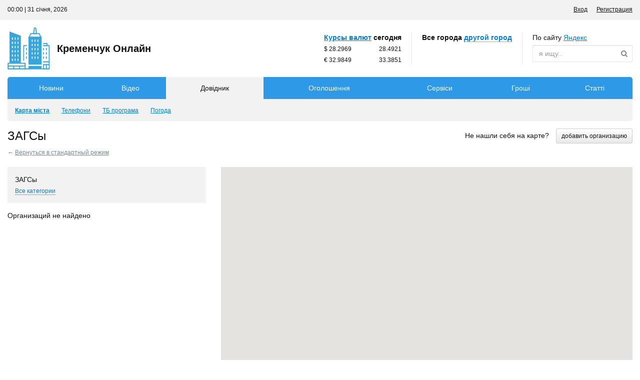

--- FILE ---
content_type: text/html; charset=UTF-8
request_url: https://kremenchug.online/map/full/gosudarstvo-i-obshhestvo/zagsy
body_size: 13069
content:
<!DOCTYPE html PUBLIC "-//W3C//DTD XHTML 1.0 Transitional//EN" "http://www.w3.org/TR/xhtml1/DTD/xhtml1-transitional.dtd">
<html xmlns="http://www.w3.org/1999/xhtml" xmlns:fb="http://ogp.me/ns/fb#">
<head>
  <meta http-equiv="Content-Type" content="text/html; charset=utf-8" />
<title>ЗАГСы - Карта города</title>
<meta name="keywords" lang="uk" content="ЗАГСы, дворцы, дома бракосочетания" />
<meta name="description" lang="uk" content="ЗАГСы, дворцы, дома бракосочетания Города, режим работы, схема проезда, адреса и телефоны, фотогалерея, видео, отзывы и комментарии." />
<meta http-equiv="Content-Language" content="uk" />
<meta name="robots" content="noindex, follow" />
  <link rel="icon" href="https://kremenchug.online/files/extensions/city3_responsive_t059492/7b1e410e314b02.ico" /><meta name="viewport" content="width=device-width, minimum-scale=1.0, maximum-scale=1.0, user-scalable=no">
<link rel="stylesheet" href="https://maxcdn.bootstrapcdn.com/font-awesome/4.7.0/css/font-awesome.min.css" type="text/css">
<link rel="stylesheet" href="https://kremenchug.online/files/min/bundle.514b68dfc508b74b8607d02fbe71947c.css?v=3903be" type="text/css" /><!--[if lt IE 9]>
<script src="https://oss.maxcdn.com/html5shiv/3.7.3/html5shiv.min.js"></script>
<script src="https://oss.maxcdn.com/respond/1.4.2/respond.min.js"></script>
<![endif]-->
  </head>
<body class="q0 body-fixed-topline">
  
    
  <div class="l-wrap">
    <div class="l-topline l-topline_fixed">
      <div class="container-fluid">
        <div class="l-topline-in">
          <div class="l-topline-l">
            00:00 | 31 січня, 2026          </div>
          <div class="l-topline-r">
            <a href="#topline-user" data-toggle="collapse" class="l-topline-user_toggle collapsed"><i class="fa fa-user"></i></a>
            <ul class="l-topline-user collapse" id="topline-user">
                            <li><a href="https://kremenchug.online/user/login" id="popup-login-link" onclick="return false;">Вход</a></li>
              <li><a href="https://kremenchug.online/user/register" id="popup-reg-link" onclick="return false;">Регистрация</a></li>
                          </ul>
          </div>
        </div>
      </div>
    </div>
    <div id="content" class="container-fluid l-main">
      <!--start header -->
<div class="l-header">
  <div class="l-header-logo">
    <a href="https://kremenchug.online/">
      <span class="l-header-logo-img">
        <img src="https://kremenchug.online/files/images/extensions/80d42220c473b68e329c99b8a8d3da30_view5d076bce47.svg" alt="" style="max-width: 85px;" />
      </span>
      <span class="l-header-logo-title">
        Кременчук Онлайн      </span>
    </a>
  </div>
    <div class="l-header-right">
    <div class="l-header-right-in">
        
      <div class="l-header-box hidden-xs">
              <div class="l-header-box-title">
          <strong><a href="https://kremenchug.online/business/rates">Курсы валют</a> сегодня</strong>
        </div>
                  <div class="l-header-rates">
            <div class="l-header-rates-l">&#36; 28.2969</div>
            <div class="l-header-rates-r">28.4921</div>
          </div>
                  <div class="l-header-rates">
            <div class="l-header-rates-l">&#8364; 32.9849</div>
            <div class="l-header-rates-r">33.3851</div>
          </div>
                      </div><!-- /.l-header-box -->

      <div class="l-header-box l-header-box_city">
                <div class="l-header-box-title" id="popup-city-header-current" data-reload="1">
          <strong>Все города</strong>
          <span class="dropdown">
            <a href="#" data-toggle="dropdown" class="link-ajax"><span><strong>другой город</strong></span></a>
              <ul class="dropdown-menu pull-right" id="popup-city-header">
                                <li>
                  <a href="https://kremenchug.online/" data-id="0"  class="active">Все города</a>
                </li>
                                <li>
                  <a href="https://kremenchug.online/" data-id="16" >Кременчук</a>
                </li>
                                <li>
                  <a href="https://kremenchug.online/" data-id="17" >Горішні Плавні</a>
                </li>
                                <li>
                  <a href="https://kremenchug.online/" data-id="18" >Світловодськ</a>
                </li>
                              </ul>
          </span>
        </div>
        <div class="weather-headblock lower hidden-xs" id="weather-headblock">
                  </div>
      </div><!-- /.l-header-box -->

            <div class="l-header-box hidden-sm hidden-xs">
        <form action="https://kremenchug.online/search" method="get" id="site_search_form">
          <input type="hidden" name="searchid" value="2349309" />
          <input type="hidden" name="web" value="0" />

          <div class="l-header-box-title">
            По сайту            <a href="http://yandex.ru/yandsearch?site=kremenchug.online" onclick="bff.redirect( 'http://yandex.ru/yandsearch?text='+unescape( $('#site_search_form .site_search_query').val() )+'&site=kremenchug.online'); return false;"><span>Я</span>ндекс</a>
          </div>
          <div class="l-header-search">
            <input type="text" value="" class="site_search_query form-control" name="text" placeholder="я ищу.." />
            <a href="javascript:void(0);" onclick="$(this).parent().parent().submit();"><i class="fa fa-search"></i></a>
          </div>
        </form>
      </div><!-- /.l-header-box -->
            
    </div><!-- /.l-header-right-in -->
  </div><!-- /.l-header-right -->
  </div><!-- /.l-header -->
<button type="button" data-toggle="collapse" data-target="#topNav" class="l-topNav-toggle collapsed">
  <i class="fa fa-bars l-topNav-toggle-ico"></i>
  Меню</button>
<div class="l-topNav-wrap collapse" id="topNav">
  <nav class="l-topNav l-topNav_open">
    <ul class="l-topNav-menu">
              <li>
          <a href="https://kremenchug.online/news/" class=""  rel="news">Новини</a>
          <ul class="l-topNav-submenu hm-news" style="display:none;">
                        <li>
              <a href="https://kremenchug.online/news/">
                <span class="l-topNav-submenu-item-text">Стрічка новин</span>
                              </a>
            </li>
                        <li>
              <a href="https://kremenchug.online/reports/">
                <span class="l-topNav-submenu-item-text">Фоторепортажі</span>
                              </a>
            </li>
                        <li>
              <a href="https://kremenchug.online/narod/">
                <span class="l-topNav-submenu-item-text">Народні новини</span>
                              </a>
            </li>
                        <li>
              <a href="https://kremenchug.online/company/">
                <span class="l-topNav-submenu-item-text">Новини компаній</span>
                              </a>
            </li>
                      </ul>
        </li>
              <li>
          <a href="https://kremenchug.online/video/" class=""  rel="video">Відео</a>
          <ul class="l-topNav-submenu hm-video" style="display:none;">
                        <li>
              <a href="https://kremenchug.online/video/">
                <span class="l-topNav-submenu-item-text">Усі відеозаписи</span>
                              </a>
            </li>
                        <li>
              <a href="https://kremenchug.online/video/news2/">
                <span class="l-topNav-submenu-item-text">Новини</span>
                              </a>
            </li>
                        <li>
              <a href="https://kremenchug.online/video/interview/">
                <span class="l-topNav-submenu-item-text">Інтерв'ю</span>
                              </a>
            </li>
                        <li>
              <a href="https://kremenchug.online/video/events2/">
                <span class="l-topNav-submenu-item-text">Події</span>
                              </a>
            </li>
                      </ul>
        </li>
              <li class="active">
          <a href="https://kremenchug.online/map/" class=""  rel="map">Довідник</a>
          <ul class="l-topNav-submenu hm-map">
                        <li>
              <a href="https://kremenchug.online/map/" class="active">
                <span class="l-topNav-submenu-item-text">Карта міста</span>
                              </a>
            </li>
                        <li>
              <a href="https://kremenchug.online/map/phones/">
                <span class="l-topNav-submenu-item-text">Телефони</span>
                              </a>
            </li>
                        <li>
              <a href="https://kremenchug.online/tv">
                <span class="l-topNav-submenu-item-text">ТБ програма</span>
                              </a>
            </li>
                        <li>
              <a href="https://kremenchug.online/weather">
                <span class="l-topNav-submenu-item-text">Погода</span>
                              </a>
            </li>
                      </ul>
        </li>
              <li>
          <a href="https://kremenchug.online/board/" class=""  rel="bbs">Оголошення</a>
          <ul class="l-topNav-submenu hm-bbs" style="display:none;">
                        <li>
              <a href="https://kremenchug.online/board/">
                <span class="l-topNav-submenu-item-text">Пошук оголошень</span>
                              </a>
            </li>
                      </ul>
        </li>
              <li>
          <a href="https://kremenchug.online/services/news" class=""  rel="services">Сервіси</a>
          <ul class="l-topNav-submenu hm-services" style="display:none;">
                        <li>
              <a href="https://kremenchug.online/services/news">
                <span class="l-topNav-submenu-item-text">Підписка на новини</span>
                              </a>
            </li>
                        <li>
              <a href="https://kremenchug.online/services/sitemap">
                <span class="l-topNav-submenu-item-text">Мапа сайту</span>
                              </a>
            </li>
                        <li>
              <a href="https://kremenchug.online/services/voting">
                <span class="l-topNav-submenu-item-text">Опитування</span>
                              </a>
            </li>
                      </ul>
        </li>
              <li>
          <a href="https://kremenchug.online/business/banks" class=""  rel="business">Гроші</a>
          <ul class="l-topNav-submenu hm-business" style="display:none;">
                        <li>
              <a href="https://kremenchug.online/business/banks">
                <span class="l-topNav-submenu-item-text">Банки</span>
                              </a>
            </li>
                        <li>
              <a href="https://kremenchug.online/business/rates">
                <span class="l-topNav-submenu-item-text">Курси валют</span>
                              </a>
            </li>
                      </ul>
        </li>
              <li>
          <a href="https://kremenchug.online/articles/" class="nosub"  rel="articles">Статті</a>
          <ul class="l-topNav-submenu hm-articles" style="display:none;">
                      </ul>
        </li>
          </ul>
  </nav>
</div>

<!--end header -->      <div class="l-content">
        <div class="l-content-heading">
  <div class="l-content-heading-split">
    <div class="l-content-heading-split-l">
      <h1 id="items_map_h1" class="l-content-heading-title">ЗАГСы</h1>
    </div>
    <div class="l-content-heading-split-r">
      <span class="mrgr10 hidden-xs">Не нашли себя на карте?</span>
      <a href="https://kremenchug.online/map/add.html" class="btn btn-sm btn-default">добавить организацию</a>
    </div>
  </div>
  <div class="l-content-heading-subtext">
        <a href="https://kremenchug.online/map/gosudarstvo-i-obshhestvo/zagsy" class="link-ico link-muted">&larr; <span>Вернуться в стандартный режим</span></a>
      </div>
</div>
<div class="l-content-in">
  <div class="row">
    <div class="col-sm-4">
      <div class="inform-nav" id="items_map_block">
        <div class="help-box mrgb15">
          <div class="help-box-title">ЗАГСы</div>
                      <a href="https://kremenchug.online/map/" onclick="return itemsMap.onFilter({cat:0,q:'',h1:'Карта города'});" class="link-ajax"><span>Все категории</span></a>
                  </div>
        <div class="l-map-items" id="items_map_items">
          <div>Организаций не найдено</div>
        </div>

        <button type="button" class="btn c-toggle-btn mrgb15 collapsed" data-toggle="collapse" data-target="#items_phones_cats_container">
          <i class="c-toggle-btn-arrow fa fa-chevron-down"></i>
          Категории        </button>
        <div class="c-toggle-container collapse" id="items_phones_cats_container">
          <ul class="list-tree mrgb20" id="items_map_cats" style="display: none;">
                        <li >
              <span onclick="$(this).next().toggle().end().parent().toggleClass('active');">
                <i class="list-tree-ico list-tree-ico_collapsed fa fa-plus-square-o"></i>
                <i class="list-tree-ico list-tree-ico_opened fa fa-minus-square-o"></i>
                <span>Автомобілі</span>
              </span>
              <ul class="list-tree-sub" style="display: none;">
                                <li><a href="https://kremenchug.online/map/full/auto/autoparts">Автозапчастини</a></li>
                                <li><a href="https://kremenchug.online/map/full/auto/autoshops">Автомагазини</a></li>
                                <li><a href="https://kremenchug.online/map/full/avto/avtomojki">Автомойки</a></li>
                                <li><a href="https://kremenchug.online/map/full/avto/avtosalony">Автосалоны</a></li>
                                <li><a href="https://kremenchug.online/map/full/avto/avtoservisy-avtotehcentry">Автосервисы, автотехцентры</a></li>
                                <li><a href="https://kremenchug.online/map/full/avto/avtostojanki-parkingi">Автостоянки, паркинги</a></li>
                                <li><a href="https://kremenchug.online/map/full/avto/avtoshkoly">Автошколы</a></li>
                                <li><a href="https://kremenchug.online/map/full/avto/azs">АЗС</a></li>
                                <li><a href="https://kremenchug.online/map/full/avto/gai-gibdd">ГАИ, ГИБДД</a></li>
                                <li><a href="https://kremenchug.online/map/full/avto/kamery-gibdd">Камеры ГИБДД</a></li>
                                <li><a href="https://kremenchug.online/map/full/avto/mreo">МРЭО</a></li>
                                <li><a href="https://kremenchug.online/map/full/avto/shinomontazh">Шиномонтаж</a></li>
                              </ul>
            </li>
                        <li class="active">
              <span onclick="$(this).next().toggle().end().parent().toggleClass('active');">
                <i class="list-tree-ico list-tree-ico_collapsed fa fa-plus-square-o"></i>
                <i class="list-tree-ico list-tree-ico_opened fa fa-minus-square-o"></i>
                <span>Державні та громадські організації</span>
              </span>
              <ul class="list-tree-sub" >
                                <li><a href="https://kremenchug.online/map/full/state-organizations/recruitment-offices-army">Військкомати, військові частини</a></li>
                                <li><a href="https://kremenchug.online/map/full/gosudarstvo-i-obshhestvo/zagsy">ЗАГСы</a></li>
                                <li><a href="https://kremenchug.online/map/full/gosudarstvo-i-obshhestvo/utility-company">Комунальні підприємства та служби</a></li>
                                <li><a href="https://kremenchug.online/map/full/gosudarstvo-i-obshhestvo/nalogovyje-inspekcii-sluzhby">Налоговые инспекции, службы</a></li>
                                <li><a href="https://kremenchug.online/map/full/gosudarstvo-i-obshhestvo/organy-vlasti">Органы власти</a></li>
                                <li><a href="https://kremenchug.online/map/full/gosudarstvo-i-obshhestvo/otdelenija-policii">Отделения полиции</a></li>
                                <li><a href="https://kremenchug.online/map/full/gosudarstvo-i-obshhestvo/pasportno-vizovyje-sluzhby">Паспортно-визовые службы</a></li>
                                <li><a href="https://kremenchug.online/map/full/gosudarstvo-i-obshhestvo/pensionnyje-fondy">Пенсионные фонды</a></li>
                                <li><a href="https://kremenchug.online/map/full/gosudarstvo-i-obshhestvo/sanepidemstancii">Санэпидемстанции</a></li>
                                <li><a href="https://kremenchug.online/map/full/gosudarstvo-i-obshhestvo/sudebnyje-pristavy">Судебные приставы</a></li>
                                <li><a href="https://kremenchug.online/map/full/gosudarstvo-i-obshhestvo/centry-zanatosti">Центры занятости</a></li>
                              </ul>
            </li>
                        <li >
              <span onclick="$(this).next().toggle().end().parent().toggleClass('active');">
                <i class="list-tree-ico list-tree-ico_collapsed fa fa-plus-square-o"></i>
                <i class="list-tree-ico list-tree-ico_opened fa fa-minus-square-o"></i>
                <span>Отдых и развлечения</span>
              </span>
              <ul class="list-tree-sub" style="display: none;">
                                <li><a href="https://kremenchug.online/map/full/otdyh-i-razvlechenija/akvaparki">Аквапарки</a></li>
                                <li><a href="https://kremenchug.online/map/full/otdyh-i-razvlechenija/biljard">Бильярд</a></li>
                                <li><a href="https://kremenchug.online/map/full/otdyh-i-razvlechenija/bouling">Боулинг</a></li>
                                <li><a href="https://kremenchug.online/map/full/otdyh-i-razvlechenija/vystavki">Выставки</a></li>
                                <li><a href="https://kremenchug.online/map/full/otdyh-i-razvlechenija/dvorcy-i-doma-kultury">Дворцы и дома культуры</a></li>
                                <li><a href="https://kremenchug.online/map/full/otdyh-i-razvlechenija/zony-otdyha">Зоны отдыха</a></li>
                                <li><a href="https://kremenchug.online/map/full/otdyh-i-razvlechenija/zooparki">Зоопарки</a></li>
                                <li><a href="https://kremenchug.online/map/full/otdyh-i-razvlechenija/kinoteatry">Кинотеатры</a></li>
                                <li><a href="https://kremenchug.online/map/full/otdyh-i-razvlechenija/muzei">Музеи</a></li>
                                <li><a href="https://kremenchug.online/map/full/otdyh-i-razvlechenija/nochnyje-kluby">Ночные клубы</a></li>
                                <li><a href="https://kremenchug.online/map/full/otdyh-i-razvlechenija/razvlekatelnyje-centry">Развлекательные центры</a></li>
                                <li><a href="https://kremenchug.online/map/full/otdyh-i-razvlechenija/restorany-kafe-bary">Рестораны, кафе, бары</a></li>
                                <li><a href="https://kremenchug.online/map/full/otdyh-i-razvlechenija/teatry">Театры, цирки</a></li>
                              </ul>
            </li>
                        <li >
              <span onclick="$(this).next().toggle().end().parent().toggleClass('active');">
                <i class="list-tree-ico list-tree-ico_collapsed fa fa-plus-square-o"></i>
                <i class="list-tree-ico list-tree-ico_opened fa fa-minus-square-o"></i>
                <span>Магазины</span>
              </span>
              <ul class="list-tree-sub" style="display: none;">
                                <li><a href="https://kremenchug.online/map/full/magaziny/gipermarkety">Гипермаркеты</a></li>
                                <li><a href="https://kremenchug.online/map/full/magaziny/detskije-magaziny">Детские магазины</a></li>
                                <li><a href="https://kremenchug.online/map/full/magaziny/knizhnyje-magaziny">Книжные магазины</a></li>
                                <li><a href="https://kremenchug.online/map/full/magaziny/kompjuternyje-magaziny">Компьютерные магазины</a></li>
                                <li><a href="https://kremenchug.online/map/full/magaziny/magaziny-mebeli">Магазины мебели</a></li>
                                <li><a href="https://kremenchug.online/map/full/magaziny/magaziny-odezhdy-i-obuvi">Магазины одежды и обуви</a></li>
                                <li><a href="https://kremenchug.online/map/full/magaziny/magaziny-produktov">Магазины продуктов</a></li>
                                <li><a href="https://kremenchug.online/map/full/magaziny/magaziny-khoztovarov">Магазины хозтоваров</a></li>
                                <li><a href="https://kremenchug.online/map/full/magaziny/magaziny-elektroniki">Магазины электроники</a></li>
                                <li><a href="https://kremenchug.online/map/full/magaziny/parfumernyje-magaziny">Парфюмерные магазины</a></li>
                                <li><a href="https://kremenchug.online/map/full/magaziny/ohotnichi-i-rybolovnyje-magaziny">Охотничьи и рыболовные магазины</a></li>
                                <li><a href="https://kremenchug.online/map/full/magaziny/rynki">Рынки</a></li>
                                <li><a href="https://kremenchug.online/map/full/magaziny/sportivnyje-magaziny">Спортивные магазины</a></li>
                                <li><a href="https://kremenchug.online/map/full/magaziny/supermarkety">Супермаркеты</a></li>
                                <li><a href="https://kremenchug.online/map/full/magaziny/torgovyje-centry">Торговые центры</a></li>
                                <li><a href="https://kremenchug.online/map/full/magaziny/cvetochnyje-magaziny">Цветочные магазины</a></li>
                              </ul>
            </li>
                        <li >
              <span onclick="$(this).next().toggle().end().parent().toggleClass('active');">
                <i class="list-tree-ico list-tree-ico_collapsed fa fa-plus-square-o"></i>
                <i class="list-tree-ico list-tree-ico_opened fa fa-minus-square-o"></i>
                <span>Красота и здоровье</span>
              </span>
              <ul class="list-tree-sub" style="display: none;">
                                <li><a href="https://kremenchug.online/map/full/krasota-i-zdorovje/apteki">Аптеки</a></li>
                                <li><a href="https://kremenchug.online/map/full/krasota-i-zdorovje/bolnicy">Больницы</a></li>
                                <li><a href="https://kremenchug.online/map/full/krasota-i-zdorovje/zhenskije-konsultacii">Женские консультации</a></li>
                                <li><a href="https://kremenchug.online/map/full/krasota-i-zdorovje/kliniki">Клиники</a></li>
                                <li><a href="https://kremenchug.online/map/full/krasota-i-zdorovje/medicinskije-centry">Медицинские центры</a></li>
                                <li><a href="https://kremenchug.online/map/full/krasota-i-zdorovje/parikmaherskije">Парикмахерские</a></li>
                                <li><a href="https://kremenchug.online/map/full/krasota-i-zdorovje/polikliniki">Поликлиники</a></li>
                                <li><a href="https://kremenchug.online/map/full/krasota-i-zdorovje/rodilnyje-doma">Родильные дома</a></li>
                                <li><a href="https://kremenchug.online/map/full/krasota-i-zdorovje/salony-krasoty">Салоны красоты</a></li>
                                <li><a href="https://kremenchug.online/map/full/krasota-i-zdorovje/ckoraja-pomoshh">Cкорая помощь</a></li>
                              </ul>
            </li>
                        <li >
              <span onclick="$(this).next().toggle().end().parent().toggleClass('active');">
                <i class="list-tree-ico list-tree-ico_collapsed fa fa-plus-square-o"></i>
                <i class="list-tree-ico list-tree-ico_opened fa fa-minus-square-o"></i>
                <span>Услуги</span>
              </span>
              <ul class="list-tree-sub" style="display: none;">
                                <li><a href="https://kremenchug.online/map/full/uslugi/avarijnyje-sluzhby">Аварийные службы</a></li>
                                <li><a href="https://kremenchug.online/map/full/uslugi/atelje-po-poshivu-odezhdy">Ателье по пошиву одежды</a></li>
                                <li><a href="https://kremenchug.online/map/full/uslugi/dostavka-vody">Доставка води</a></li>
                                <li><a href="https://kremenchug.online/map/full/uslugi/kadrovyje-agenstva">Кадровые агентства</a></li>
                                <li><a href="https://kremenchug.online/map/full/uslugi/lombardy">Ломбарды</a></li>
                                <li><a href="https://kremenchug.online/map/full/uslugi/notarialnyje-uslugi">Нотариальные услуги</a></li>
                                <li><a href="https://kremenchug.online/map/full/uslugi/poligraficheskije-uslugi">Полиграфические услуги</a></li>
                                <li><a href="https://kremenchug.online/map/full/uslugi/prachechnyje">Прачечные</a></li>
                                <li><a href="https://kremenchug.online/map/full/uslugi/ritualnyje-uslugi">Ритуальные услуги</a></li>
                                <li><a href="https://kremenchug.online/map/full/uslugi/taksi">Такси</a></li>
                                <li><a href="https://kremenchug.online/map/full/uslugi/fotouslugi">Фотоуслуги</a></li>
                                <li><a href="https://kremenchug.online/map/full/uslugi/himchistki">Химчистки</a></li>
                                <li><a href="https://kremenchug.online/map/full/uslugi/juridicheskije-uslugi">Юридические услуги</a></li>
                              </ul>
            </li>
                        <li >
              <span onclick="$(this).next().toggle().end().parent().toggleClass('active');">
                <i class="list-tree-ico list-tree-ico_collapsed fa fa-plus-square-o"></i>
                <i class="list-tree-ico list-tree-ico_opened fa fa-minus-square-o"></i>
                <span>Спорт и фитнес</span>
              </span>
              <ul class="list-tree-sub" style="display: none;">
                                <li><a href="https://kremenchug.online/map/full/sport-i-fitnes/bani-i-sauny">Бани и сауны</a></li>
                                <li><a href="https://kremenchug.online/map/full/sport-i-fitnes/bassejny">Бассейны</a></li>
                                <li><a href="https://kremenchug.online/map/full/sport-i-fitnes/sportivnyje-kompleksy">Спортивные комплексы</a></li>
                                <li><a href="https://kremenchug.online/map/full/sport-i-fitnes/stadiony">Стадионы</a></li>
                                <li><a href="https://kremenchug.online/map/full/sport-i-fitnes/fitnes-kluby">Фитнес-клубы</a></li>
                              </ul>
            </li>
                        <li >
              <span onclick="$(this).next().toggle().end().parent().toggleClass('active');">
                <i class="list-tree-ico list-tree-ico_collapsed fa fa-plus-square-o"></i>
                <i class="list-tree-ico list-tree-ico_opened fa fa-minus-square-o"></i>
                <span>Образование</span>
              </span>
              <ul class="list-tree-sub" style="display: none;">
                                <li><a href="https://kremenchug.online/map/full/obrazovanije/biblioteki">Библиотеки</a></li>
                                <li><a href="https://kremenchug.online/map/full/obrazovanije/vuzy">Вузы</a></li>
                                <li><a href="https://kremenchug.online/map/full/obrazovanije/detskije-sady">Детские сады</a></li>
                                <li><a href="https://kremenchug.online/map/full/obrazovanije/kolledzhi-licei">Колледжи, лицеи, гимназии</a></li>
                                <li><a href="https://kremenchug.online/map/full/obrazovanije/shkoly">Школы</a></li>
                              </ul>
            </li>
                        <li >
              <span onclick="$(this).next().toggle().end().parent().toggleClass('active');">
                <i class="list-tree-ico list-tree-ico_collapsed fa fa-plus-square-o"></i>
                <i class="list-tree-ico list-tree-ico_opened fa fa-minus-square-o"></i>
                <span>Промисловість і виробництво</span>
              </span>
              <ul class="list-tree-sub" style="display: none;">
                                <li><a href="https://kremenchug.online/map/full/industry-production/engineering">Машинобудування</a></li>
                                <li><a href="https://kremenchug.online/map/full/industry-production/metallurgy">Металургія та металообробка</a></li>
                                <li><a href="https://kremenchug.online/map/full/industry-production/food-industry">Харчова промисловість</a></li>
                                <li><a href="https://kremenchug.online/map/full/industry-production/instrumentation">Приладобудування</a></li>
                                <li><a href="https://kremenchug.online/map/full/industry-production/furniture-manufacture">Виробництво меблів</a></li>
                                <li><a href="https://kremenchug.online/map/full/industry-production/construction-materials-production">Виробництво будматеріалів</a></li>
                                <li><a href="https://kremenchug.online/map/full/industry-production/manufacture-electrical-equipment">Виробництво електрообладнання</a></li>
                                <li><a href="https://kremenchug.online/map/full/industry-production/petroleum-refining">Нафтопродукти і нафтопереробка</a></li>
                                <li><a href="https://kremenchug.online/map/full/industry-production/chemical-industry">Хімічна промисловість</a></li>
                              </ul>
            </li>
                        <li >
              <span onclick="$(this).next().toggle().end().parent().toggleClass('active');">
                <i class="list-tree-ico list-tree-ico_collapsed fa fa-plus-square-o"></i>
                <i class="list-tree-ico list-tree-ico_opened fa fa-minus-square-o"></i>
                <span>Туризм</span>
              </span>
              <ul class="list-tree-sub" style="display: none;">
                                <li><a href="https://kremenchug.online/map/full/turizm/avia--i-zhd-bilety">Авиа- и ж/д билеты</a></li>
                                <li><a href="https://kremenchug.online/map/full/turizm/gostinicy">Гостиницы</a></li>
                                <li><a href="https://kremenchug.online/map/full/turizm/doma-otdyha">Дома отдыха</a></li>
                                <li><a href="https://kremenchug.online/map/full/turizm/posolstva-konsulstva">Посольства, консульства</a></li>
                                <li><a href="https://kremenchug.online/map/full/turizm/turoperatory">Туроператоры</a></li>
                                <li><a href="https://kremenchug.online/map/full/turizm/turfirmy">Турфирмы</a></li>
                              </ul>
            </li>
                        <li >
              <span onclick="$(this).next().toggle().end().parent().toggleClass('active');">
                <i class="list-tree-ico list-tree-ico_collapsed fa fa-plus-square-o"></i>
                <i class="list-tree-ico list-tree-ico_opened fa fa-minus-square-o"></i>
                <span>Недвижимость и строительство</span>
              </span>
              <ul class="list-tree-sub" style="display: none;">
                                <li><a href="https://kremenchug.online/map/full/nedvizhimost-i-stroitelstvo/agentstva-nedvizhimosti">Агентства недвижимости</a></li>
                                <li><a href="https://kremenchug.online/map/full/nedvizhimost-i-stroitelstvo/arenda-kvartir-i-ofisov">Аренда квартир и офисов</a></li>
                                <li><a href="https://kremenchug.online/map/full/nedvizhimost-i-stroitelstvo/dveri-okna">Двери, окна</a></li>
                                <li><a href="https://kremenchug.online/map/full/nedvizhimost-i-stroitelstvo/stroitelnyje-kompanii">Строительные компании</a></li>
                                <li><a href="https://kremenchug.online/map/full/nedvizhimost-i-stroitelstvo/stroitelnyje-magaziny">Строительные магазины</a></li>
                              </ul>
            </li>
                        <li >
              <span onclick="$(this).next().toggle().end().parent().toggleClass('active');">
                <i class="list-tree-ico list-tree-ico_collapsed fa fa-plus-square-o"></i>
                <i class="list-tree-ico list-tree-ico_opened fa fa-minus-square-o"></i>
                <span>Фінанси</span>
              </span>
              <ul class="list-tree-sub" style="display: none;">
                                <li><a href="https://kremenchug.online/map/full/finance/banks">Банки</a></li>
                                <li><a href="https://kremenchug.online/map/full/finance/ATMs">Банкомати</a></li>
                                <li><a href="https://kremenchug.online/map/full/finansy/obmen-valut">Обмен валют</a></li>
                              </ul>
            </li>
                        <li >
              <span onclick="$(this).next().toggle().end().parent().toggleClass('active');">
                <i class="list-tree-ico list-tree-ico_collapsed fa fa-plus-square-o"></i>
                <i class="list-tree-ico list-tree-ico_opened fa fa-minus-square-o"></i>
                <span>Транспорт</span>
              </span>
              <ul class="list-tree-sub" style="display: none;">
                                <li><a href="https://kremenchug.online/map/full/transport/avtovokzaly">Автовокзалы</a></li>
                                <li><a href="https://kremenchug.online/map/full/transport/aeroporty">Аэропорты</a></li>
                                <li><a href="https://kremenchug.online/map/full/transport/zheleznodorozhnyje-vokzaly">Железнодорожные вокзалы</a></li>
                                <li><a href="https://kremenchug.online/map/full/transport/rechnyje-i-morskije-vokzaly">Речные и морские вокзалы</a></li>
                              </ul>
            </li>
                        <li >
              <span onclick="$(this).next().toggle().end().parent().toggleClass('active');">
                <i class="list-tree-ico list-tree-ico_collapsed fa fa-plus-square-o"></i>
                <i class="list-tree-ico list-tree-ico_opened fa fa-minus-square-o"></i>
                <span>Связь</span>
              </span>
              <ul class="list-tree-sub" style="display: none;">
                                <li><a href="https://kremenchug.online/map/full/svaz/internet-kafe">Интернет-кафе</a></li>
                                <li><a href="https://kremenchug.online/map/full/svaz/operatory-sotovoj-svazi">Операторы сотовой связи</a></li>
                                <li><a href="https://kremenchug.online/map/full/svaz/pochta-telegraf">Почта, телеграф</a></li>
                                <li><a href="https://kremenchug.online/map/full/svaz/provajdery">Провайдеры</a></li>
                                <li><a href="https://kremenchug.online/map/full/svaz/salony-svazi">Салоны связи</a></li>
                                <li><a href="https://kremenchug.online/map/full/svaz/internet-portaly">Интернет-порталы</a></li>
                              </ul>
            </li>
                        <li >
              <span onclick="$(this).next().toggle().end().parent().toggleClass('active');">
                <i class="list-tree-ico list-tree-ico_collapsed fa fa-plus-square-o"></i>
                <i class="list-tree-ico list-tree-ico_opened fa fa-minus-square-o"></i>
                <span>Домашние животные</span>
              </span>
              <ul class="list-tree-sub" style="display: none;">
                                <li><a href="https://kremenchug.online/map/full/domashnije-zhivotnyje/veterinarnyje-apteki">Ветеринарные аптеки</a></li>
                                <li><a href="https://kremenchug.online/map/full/domashnije-zhivotnyje/veterinarnyje-kliniki">Ветеринарные клиники</a></li>
                                <li><a href="https://kremenchug.online/map/full/domashnije-zhivotnyje/zoosalony">Зоосалоны</a></li>
                              </ul>
            </li>
                      </ul>
        </div>
      </div>
    </div><!-- /.col-sm-4 -->
    <div class="c-spacer visible-xs"></div>
    <div class="col-sm-8">
      <div class="c-responsive-frame" id="items_map_map" style="min-height: 601px; padding:0;"></div>
          </div>
  </div>
</div>


<script type="text/javascript">
  </script>      </div><!-- /.l-content -->
    </div><!-- /.l-main -->

    <div id="bffcity-pay"></div>
<div id="fb-root" style="line-height: 1px;"></div>
<div class="modal fade" id="popup-login" tabindex="-1" role="dialog">
  <div class="modal-dialog" role="document">
    <div class="modal-content">
      <div class="modal-header">
        <button type="button" class="close-popup close" data-dismiss="modal" aria-label="Close"><span aria-hidden="true">&times;</span></button>
        <h4 class="modal-title">Авторизация</h4>
      </div>
      <div class="modal-body">
        <div class="alert alert-default error" style="display: none;"></div>
        <form method="get" action="" class="form-horizontal">
          <div class="form-group">
            <label for="popup-login-email" class="control-label col-sm-3">Email или логин</label>
            <div class="col-sm-6">
              <input type="text" name="login" id="popup-login-email" class="form-control" tabindex="1">
            </div>
          </div>
          <div class="form-group">
            <label for="popup-login-pass" class="control-label col-sm-3">Пароль</label>
            <div class="col-sm-6">
              <div class="form-control-hasico">
                <input type="password" name="pass" id="popup-login-pass" class="form-control type-password" autocomplete="off" tabindex="2" />
                <input type="text" name="" class="form-control type-password-mirror j-ilovebots" autocomplete="off" autocapitalize="off" tabindex="2" style="display: none;" />
                <a class="form-control-ico pass-eye pass-eye-active" href="#">
                  <i class="fa fa-eye-slash pass-eye-active-ico"></i>
                  <i class="fa fa-eye pass-eye-ico"></i>
                </a>
              </div>
              <div class="small mrgt5">
                <a href="https://kremenchug.online/user/forgot">Забыли?</a>
              </div>
            </div>
          </div>
          <div class="row">
            <div class="col-sm-9 col-sm-offset-3">
              <div class="checkbox pdt0">
                <label tabindex="3"><input type="checkbox" name="remember" tabindex="3" autocomplete="off"> запомните меня</label>
              </div>
              <div class="mrgt5">
                <button type="submit" class="btn btn-default mrgr10" tabindex="4">войти</button>
                <a href="#" class="link-ajax close-popup"><span>отмена</span></a>
              </div>
            </div>
          </div>
        </form>
      </div>
      <div class="modal-body">
        <h5 class="modal-body-title text-center">войти через социальные сети</h5>
        <ul class="l-social-login mrgt15">
                    <li class="soc-vk"><a href="#" class="j-u-login-social-btn" data="{provider:'vkontakte',w:820,h:450}" onclick="return false;" ></a></li>
                    <li class="soc-fb"><a href="#" class="j-u-login-social-btn" data="{provider:'facebook',w:750,h:450}" onclick="return false;" ></a></li>
                    <li class="soc-od"><a href="#" class="j-u-login-social-btn" data="{provider:'odnoklassniki',w:820,h:400}" onclick="return false;" ></a></li>
                    <li class="soc-gg"><a href="#" class="j-u-login-social-btn" data="{provider:'google',w:450,h:380}" onclick="return false;" ></a></li>
                    <li class="soc-ya"><a href="#" class="j-u-login-social-btn" data="{provider:'yandex',w:450,h:380}" onclick="return false;" ></a></li>
                  </ul>
      </div>  
    </div>
  </div>
</div>

<div class="modal fade" id="popup-reg" tabindex="-1" role="dialog">
  <div class="modal-dialog modal-md" role="document">
    <div class="modal-content">
      <div class="modal-header">
        <button type="button" class="close-popup close" data-dismiss="modal" aria-label="Close"><span aria-hidden="true">&times;</span></button>
        <h4 class="modal-title">Регистрация на сайте</h4>
      </div>
      <div class="modal-body">
        <div class="alert alert-default error" style="display: none;"></div>
        <form method="get" action="" class="form-horizontal">
          <div class="form-group">
            <label for="popup-reg-email" class="control-label col-sm-3">Email</label>
            <div class="col-sm-6">
              <input type="email" id="popup-reg-email" class="form-control" name="email" tabindex="3" autocomplete="off" />
            </div>
          </div>
          <div class="form-group">
            <label for="popup-reg-pass" class="control-label col-sm-3">Пароль</label>
            <div class="col-sm-6">
              <div class="form-control-hasico">
                <input type="password" name="pass" id="popup-reg-pass" class="form-control type-password" tabindex="4" maxlength="50" autocomplete="off" />
                    <input type="text" name="" class="form-control type-password-mirror j-ilovebots" tabindex="4" maxlength="50" autocomplete="off" autocapitalize="off" style="display: none;" />
                <a class="form-control-ico pass-eye pass-eye-active" href="#">
                  <i class="fa fa-eye-slash pass-eye-active-ico"></i>
                  <i class="fa fa-eye pass-eye-ico"></i>
                </a>
              </div>
              <div class="help-block small">Не может быть менее 6ти символов</div>
            </div>
          </div>
                    <div class="form-group">
                          <label for="popup-reg-captcha" class="control-label col-sm-3"></label>
              <div class="col-sm-6">
                <div class="j-google-recaptcha" style="margin-bottom: 5px;" ></div><script type="text/javascript">
</script>              </div>
                      </div>
                              <div class="form-group">
            <div class="col-sm-9 col-sm-offset-3">
              <div class="checkbox pdt0 pdb0">
                <label><input type="checkbox" name="agree" tabindex="6" autocomplete="off" /> <span class="f11">Я согласен с <a  href="https://kremenchug.online/agreement.html">пользовательским соглашением</a></span></label>
              </div>
            </div>
          </div>
                    <div class="row">
            <div class="col-sm-9 col-sm-offset-3">
              <button type="submit" class="btn btn-default mrgr10" tabindex="7">регистрация</button>
              <a href="#" class="link-ajax close-popup"><span>отмена</span></a>
            </div>
          </div>
        </form>
      </div>
      <div class="modal-body">
        <h5 class="modal-body-title text-center">быстрая регистрация через социальные сети</h5>
          <ul class="l-social-login mrgt15">
                        <li class="soc-vk"><a href="#" class="j-u-login-social-btn" data="{provider:'vkontakte',w:820,h:450}" onclick="return false;" ></a></li>
                        <li class="soc-fb"><a href="#" class="j-u-login-social-btn" data="{provider:'facebook',w:750,h:450}" onclick="return false;" ></a></li>
                        <li class="soc-od"><a href="#" class="j-u-login-social-btn" data="{provider:'odnoklassniki',w:820,h:400}" onclick="return false;" ></a></li>
                        <li class="soc-gg"><a href="#" class="j-u-login-social-btn" data="{provider:'google',w:450,h:380}" onclick="return false;" ></a></li>
                        <li class="soc-ya"><a href="#" class="j-u-login-social-btn" data="{provider:'yandex',w:450,h:380}" onclick="return false;" ></a></li>
                      </ul>
      </div>  
    </div>
  </div>
</div>
          
<div class="modal fade" id="popup-reg-confirm" tabindex="-1" role="dialog"></div>

<script type="text/javascript">
  </script>

<div class="l-footer">
  <div class="l-footer-gr hidden-xs">
    <div class="container">
      <div class="l-footer-gr-in">
        <div class="l-footer-links">
          
            <div class="l-footer-links-item">
              <div class="l-footer-links-item-in">
                <h3 class="l-footer-links-item-title">Новини</h3>
                <ul class="l-footer-links-item-list">
                                    <li><a href="https://kremenchug.online/news/">Стрічка новин</a></li>
                                    <li><a href="https://kremenchug.online/reports/">Фоторепортажі</a></li>
                                    <li><a href="https://kremenchug.online/articles/">Статті</a></li>
                                    <li><a href="https://kremenchug.online/narod/">Народні новини</a></li>
                                    <li><a href="https://kremenchug.online/company/">Новини компаній</a></li>
                                  </ul>
              </div>
            </div>

            
            <div class="l-footer-links-item">
              <div class="l-footer-links-item-in">
                <h3 class="l-footer-links-item-title">Довідник</h3>
                <ul class="l-footer-links-item-list">
                                    <li><a href="https://kremenchug.online/map/">Карта міста</a></li>
                                    <li><a href="https://kremenchug.online/map/phones/">Телефони</a></li>
                                    <li><a href="https://kremenchug.online/tv">ТБ програма</a></li>
                                    <li><a href="https://kremenchug.online/weather">Погода</a></li>
                                    <li><a href="https://kremenchug.online/map/add.html">Додати організацію</a></li>
                                  </ul>
              </div>
            </div>

            
            <div class="l-footer-links-item">
              <div class="l-footer-links-item-in">
                <h3 class="l-footer-links-item-title">Оголошення</h3>
                <ul class="l-footer-links-item-list">
                                    <li><a href="https://kremenchug.online/board/">Пошук оголошень</a></li>
                                    <li><a href="https://kremenchug.online/board/add">Додати оголошення</a></li>
                                  </ul>
              </div>
            </div>

            
            <div class="l-footer-links-item">
              <div class="l-footer-links-item-in">
                <h3 class="l-footer-links-item-title">Гроші</h3>
                <ul class="l-footer-links-item-list">
                                    <li><a href="https://kremenchug.online/business/banks">Банки</a></li>
                                    <li><a href="https://kremenchug.online/business/rates">Курси валют</a></li>
                                  </ul>
              </div>
            </div>

                    </div>
      </div>
    </div>
  </div>
  <div class="l-footer-bottom">
    <div class="container">
      <div class="row">
        <div class="col-sm-3 l-footer-col">
          <ul class="l-footer-menu">
                        <li><a href="https://kremenchug.online/agreement.html">Угода користувача</a></li>
                        <li><a href="https://kremenchug.online/services/sitemap">Карта сайту</a></li>
                        <li><a href="https://kremenchug.online/media.html">Інформація про ЗМІ</a></li>
                        <li><a href="https://kremenchug.online/advertising.html">Реклама на сайті</a></li>
                      </ul>
        </div>
        <div class="col-sm-6 l-footer-col">
          <p>© 2019 Кременчук Онлайн. Всі права на матеріали, опубліковані на сайті, належать авторам і охороняються відповідно до законодавства України.</p><p>Використання матеріалів, опублікованих на сайті, допускається тільки з письмового дозволу правовласника і з обов'язковим прямим гіперпосиланням на сторінку, з якої&nbsp;запозичений матеріал. Гіперпосилання повинно розміщуватися безпосередньо в тексті, що відтворює оригінальний матеріал в першому або другому абзаці!</p><p>Редакція не несе відповідальності за зміст матеріалів (новин, відео, оголошень і коментарів), розміщених користувачами сайту.</p>        </div>
        <div class="col-sm-3 l-footer-col">
                      <div class="mrgb10">
              Язык:              <div class="dropdown">
                <a class="link-ajax" href="#" data-toggle="dropdown"><span>Украинська</span><b class="caret"></b></a>
                <ul class="dropdown-menu">
                                    <li><a href="https://kremenchug.online/ru/">Русский</a></li>
                                    <li class="active"><a href="https://kremenchug.online/">Украинська</a></li>
                                  </ul>
              </div>
            </div>
            <script type="text/javascript">
                          </script>
                    <ul class="list-inline">
                    </ul>
        </div>
      </div>
    </div>
  </div>
</div>
  </div>
  
  <script type="text/javascript">//<![CDATA[
	var app = {adm: false, host:'kremenchug.online', root: 'https://kremenchug.online', rootStatic: 'https://kremenchug.online', cookiePrefix: 'bff_', m: false, lng: 'uk',
	lang: {"form_btn_loading":"Подождите...","form_alert_errors":"При заполнении формы возникли следующие ошибки:","form_alert_required":"Заполните все отмеченные поля"},
	mapType: 'google',
	url: {"register":"https:\/\/kremenchug.online\/user\/register"}};
//]]></script>
<script src="https://kremenchug.online/files/min/jquery.min.82f75ad063be56f6c7ecb046eb3b8ffc.js?v=56852e" type="text/javascript" charset="utf-8"></script>
<script src="https://kremenchug.online/files/min/bff.b9ab3f87aa262d80f136ac72cd7ca7fb.js?v=4b273c" type="text/javascript" charset="utf-8"></script>
<script src="https://kremenchug.online/files/min/app.6b1702b556a8a06d161c72b5064b74d8.js?v=def925" type="text/javascript" charset="utf-8"></script>
<script src="https://maps.googleapis.com/maps/api/js?key=AIzaSyCTv0UejpySEYraqbOjHrTWMMX40rtq9Yw&amp;v=3&amp;sensor=false&amp;language=uk" type="text/javascript" charset="utf-8"></script>
<script src="https://kremenchug.online/files/min/editor.550190fde5dc9f8dfdf5c14e9316c049.js?v=ddfad6" type="text/javascript" charset="utf-8"></script>
<script src="https://kremenchug.online/files/min/markerclusterer.03236edb2bc514602c7ee518c002b23c.js?v=fa4a24" type="text/javascript" charset="utf-8"></script>
<script src="https://kremenchug.online/files/min/history.d84cdc42a548e656c558b20abd4d7797.js?v=d59c06" type="text/javascript" charset="utf-8"></script>
<script src="https://www.google.com/recaptcha/api.js?onload=onloadReCaptcha&amp;render=explicit" type="text/javascript" charset="utf-8"></script>
<script src="https://kremenchug.online/files/min/bootstrap.min.b443e5239b020ba7099a5529ab6520a6.js?v=5869c9" type="text/javascript" charset="utf-8"></script>
<script src="https://kremenchug.online/files/min/fotorama.8fe7abdf7c2a69b24cca5f0940a7baca.js?v=910829" type="text/javascript" charset="utf-8"></script>
  <script type="text/javascript">
//<![CDATA[
  var itemsMap = (function(){
    var $b, $informs, $cats, $items, $q;
    var $map, map, mapClusterer = null, mapMarkers, mapInfoWindow, itemsLoad = [];
    var cat_id = 25;
    var h = window.History, h4 = h.emulated.pushState, $doc = document;  
    if(h4) { var hash = h.getHash(); if(hash && hash.length>0 ) { $doc.location = '/' + hash; } }
    
    $(function(){
      $b = $('#items_map_block');
      $cats  = $('#items_map_cats', $b); 
      $informs = $('.items_map_inform', $b);
      $items = $('#items_map_items', $b); 
      $q = $('#items_map_search', $b);
      $map = $('#items_map_map');

        // init map
        map = app.map($map.get(0), '49.065782,33.410025', function(m){
          if (this.isYandex()) {
            mapClusterer = new ymaps.Clusterer({
              preset: 'islands#blueClusterIcons',
              clusterBalloonContentLayoutWidth: 400,
              clusterBalloonContentLayoutHeight: 150,
              clusterBalloonLeftColumnWidth:50,
              clusterDisableClickZoom: false,
              clusterBalloonItemContentLayout: ymaps.templateLayoutFactory.createClass('<div class="ballon_body" style="line-height: 20px;">{{ properties.balloonContentBody|raw }}</div>'),
              zoomMargin: 15
            });
            if (window.innerWidth < 768) {
                m.behaviors.disable('drag');
            }
          } else if (this.isGoogle()) {
            mapInfoWindow = new google.maps.InfoWindow({maxWidth:300});
          }
          showItems(itemsLoad);
        }, {constrols:'search', zoom:13});

        $items.on('click', 'div.l-map-items-i', function(e){
          var t = $(e.target);
          if(t.length && !t.is('a')) {
            itemsMap.popupMarker(intval($(this).data('id')), false);
            return false;
          }
        });

        $(window).on('statechange', function(e){
          var state = h.getState();
          if(!state.data || $.isEmptyObject(state.data)) {
            var url = (h4 ? h.getHash() : state.hash);
            return (url == '' ? $doc.location.reload() : $doc.location = url);
          }
          itemsMap.onFilter(state.data, false);
        }).on('resize', function(e){
            if (cat_id > 0) {
				if ($(window).width() <= 767) {
					$cats.show();
				} else {
					$cats.hide();
				}
            }
        }).trigger('resize');
      });
    
    function showItems(items)
    {
      if (map.isYandex())
      {
        var mapY = map.getMap();
        var itemsToCluster = [];

        mapClusterer.removeAll();
        mapY.geoObjects.remove(mapClusterer);
        mapMarkers = {};

        var j = 0;
        for(var i in items){
          var v = items[i];
          var n = (intval(i)+1);
          var balloonHtml=
          '<a href="'+v.link+'"><b>'+v.t+'</b></a><br />'+
          '<div class="mt5">'+ v.cttl+', '+v.adr+'</div>'+
          (v.site ? '<div><a href="'+v.site_link+'" target="_blank" rel="nofollow noopener">'+v.site+'</a></div>' : '')+
          (v.ph ? '<div>'+v.ph+'</div>' : '')+
          '<div>'+v.d+'</div>'+
          '<div class="grey f11 mb5">'+v.cats.join(', ')+'</div>'+
          '<span class="grey"><a href="'+v.link+'" class="grey">Подробнее</a> &rarr;</span>';

          mapMarkers[intval(v.id)] = itemsToCluster[j++] = new ymaps.Placemark([parseFloat(v.lat),parseFloat(v.lng)], {
            iconContent: v.num,
            clusterCaption: v.num,
            balloonContentBody: balloonHtml
          }, {preset: (v.vip==1 ? 'islands#redIcon' : 'islands#blueIcon')});
        }

        if (itemsToCluster.length) {
          mapClusterer.add(itemsToCluster);
          mapY.geoObjects.add(mapClusterer);
          if (itemsToCluster.length > 1) {
            var pos = ymaps.util.bounds.getCenterAndZoom(
              mapClusterer.getBounds(), mapY.container.getSize(), mapY.options.get('projection')
              );
            mapY.setCenter(pos.center, pos.zoom);
          } else {
            if (itemsToCluster.length) {
              mapY.setCenter(itemsToCluster[0].geometry.getCoordinates());
            }
          }
        }

        map.refresh();
        mapClusterer.events.once('objectsaddtomap', function(){
          mapY.setBounds(mapClusterer.getBounds(), {checkZoomRange: true});
        });
      }
      else if (map.isGoogle())
      {
        if (mapClusterer) {
          mapClusterer.clearMarkers();
        }
        var mapG = map.getMap();
        mapMarkers = {};
        var mapMarkersToCluster = [];
        mapInfoWindow.close();

        for(var i in items){
          var v = items[i];
          var id = intval(v.id);
          var marker = new google.maps.Marker({
            position: new google.maps.LatLng(parseFloat(v.lat),parseFloat(v.lng))
          });
          marker.itemID = id;
          mapMarkers[id] = {
            position: marker.getPosition(),
            balloon: '<div>'+
            '<a href="'+v.link+'">'+v.t+'</a><br />'+
            '<div class="mt5">'+ v.cttl+', '+v.adr+'</div>'+
            (v.site ? '<div><a href="'+v.site_link+'" target="_blank" rel="nofollow noopener">'+v.site+'</a></div>' : '')+
            (v.ph ? '<div>'+v.ph+'</div>' : '')+
            '<div>'+v.d+'</div>'+
            '<div class="grey f11 mb5">'+v.cats.join(', ')+'</div>'+
            '<a href="'+v.link+'" class="f11">Подробная информация</a>'+
            '</div>'
          };
          mapMarkersToCluster.push(marker);
          google.maps.event.addListener(marker, 'click', function() {
            itemsMap.popupMarker(this.itemID, true);
          });
        }

        mapClusterer = new MarkerClusterer(mapG, mapMarkersToCluster, {
          imagePath: 'https://kremenchug.online/js/markerclusterer/images/m'
        });
        if (mapMarkersToCluster.length > 1) {
          mapClusterer.fitMapToMarkers();
        }
        map.refresh();
      }
    }

    function mapBalloonOpenY(point)
    {
      var state = mapClusterer.getObjectState(point),
      cluster = state.isClustered && state.cluster;
      if(cluster) {
        cluster.state.set('activeObject', point);
        mapClusterer.balloon.open(state.cluster);
      } else {
        if( ! point.balloon.isOpen() ) point.balloon.open();
      }
    }

    return {
      onFilter: function(f, hist)
      {
        var catID = intval(f.cat);
        if(catID == cat_id) return false;
        cat_id = catID;
        if(hist!==false) {
          var url = 'https://kremenchug.online/map/full/' + ( f.cat==-1 ? '?q=' + f['q'] : '');
          h.pushState(f, document.title, url);
          if (f.hasOwnProperty('h1')) {
            $('#items_map_h1').html(f.h1);
          }
        }
        if(catID == 0) {
          $cats.show();
          $items.hide();
          $informs.hide().filter('.cat0').show();
          showItems({});
        } else {
          bff.ajax('https://kremenchug.online/map/', {cat: catID, q: f.q}, function(data){
            if(data) {
              $cats.hide();
              $items.html(data.items_html).show();
              $informs.hide().filter('.cat1').find('span:last').html(data.informer).parent().show();
              showItems( data.items );
            }
          }, function(show) {
            $b.toggleClass('disabled');
          });
        }
        return false;
      },
      onSearch: function(btn)
      {
        var q = $.trim($q.val());
        if(q.length < 3) {
          $q.focus();
          return false;
        } else {
          this.onFilter({cat:-1,'q':q});
        }
        return false;
      },
      popupMarker: function(itemID, markerClick)
      {
        if (map.isYandex()) {
          if (mapMarkers.hasOwnProperty(itemID)) {
            var itemPoint = mapMarkers[itemID];
            var state = mapClusterer.getObjectState(itemPoint), cluster = state.cluster;
            if ((itemPoint.getMap() || (cluster && cluster.getMap()))) {
              mapBalloonOpenY(itemPoint);
            } else {
              map.panTo(itemPoint.geometry.getCoordinates(), {duration:400, delay:0, callback:function(){
                mapClusterer.events.once('objectsaddtomap', function(){
                  mapBalloonOpenY(itemPoint);
                });
              }});
            }
          }
        } else if (map.isGoogle()) {
          if (mapMarkers.hasOwnProperty(itemID)) {
            var m = mapMarkers[itemID];
            if (markerClick!==true) {
              map.getMap().panTo(m.position);
            }
            mapInfoWindow.close();
            mapInfoWindow.setPosition(m.position);
            mapInfoWindow.setContent(m.balloon);
            mapInfoWindow.open(map.getMap());
          }
        }
        return false;
      }
    }}());

var jReCaptcha = function(){
    var inited = false, exec = false, irf = false;

    function init()
    {
        if (inited) return;
        inited = true;
        $('.j-google-recaptcha').each(function(){
            var $el = $(this);
            grecaptcha.render($el.get(0), {
                sitekey: '6LdIi1YpAAAAAP6KZ-NLyRAeCsOTWw0KVXk8G1dE'
            });
        });

                bff.hookAdd('app.form.ajax.progress', function (form, p) {
            if ( ! p) {
                var $f = form.getForm();
                if ($f.find('.j-google-recaptcha').length) {
                    grecaptcha.reset();
                }
            }
        });
        bff.hookAdd('bff.iframeSubmit.data', function (form, data) {
            var $f = $(form);
            if ($f.find('.j-google-recaptcha').length) {
                grecaptcha.reset();
            }
        });
            }

    function onExecuted(e)
    {
        var $r;
        if (exec && exec.form) {
            var $f = exec.form.getForm();
            $r = $f.find('[name="g-recaptcha-response"]');
            if ( ! $r.val().length) {
                $r.val(e);
            }
            $f.addClass('e');
            exec.form.ajax(exec.url, exec.params, exec.callback, exec.$progress, exec.opts);
            $f.removeClass('e');
        } else if (irf && irf.form) {
            $r = irf.form.find('[name="g-recaptcha-response"]');
            if ( ! $r.val().length) {
                $r.val(e);
            }
            irf.form.addClass('e').find('.j-submit').trigger('click');
        }
    }

    return {
        init:init,
        onExecuted:onExecuted
    };
}();
var onloadReCaptcha = function() {
    $(function(){
        jReCaptcha.init();
    });
};

  $(function(){
        app.socialAuthButtons('#popup-login', 'https://kremenchug.online/user/loginsocial/', 'https://kremenchug.online');
    app.socialAuthButtons('#popup-reg', 'https://kremenchug.online/user/loginsocial/', 'https://kremenchug.online');
  });
  
              $(function(){
                app.popup('language', '#j-language-dd', '#j-language-dd-link', {bl:false, scroll:true});
              });
              
//]]></script></body>
</html>

--- FILE ---
content_type: text/html; charset=utf-8
request_url: https://www.google.com/recaptcha/api2/anchor?ar=1&k=6LdIi1YpAAAAAP6KZ-NLyRAeCsOTWw0KVXk8G1dE&co=aHR0cHM6Ly9rcmVtZW5jaHVnLm9ubGluZTo0NDM.&hl=en&v=N67nZn4AqZkNcbeMu4prBgzg&size=normal&anchor-ms=20000&execute-ms=30000&cb=al7qepvndvzg
body_size: 49322
content:
<!DOCTYPE HTML><html dir="ltr" lang="en"><head><meta http-equiv="Content-Type" content="text/html; charset=UTF-8">
<meta http-equiv="X-UA-Compatible" content="IE=edge">
<title>reCAPTCHA</title>
<style type="text/css">
/* cyrillic-ext */
@font-face {
  font-family: 'Roboto';
  font-style: normal;
  font-weight: 400;
  font-stretch: 100%;
  src: url(//fonts.gstatic.com/s/roboto/v48/KFO7CnqEu92Fr1ME7kSn66aGLdTylUAMa3GUBHMdazTgWw.woff2) format('woff2');
  unicode-range: U+0460-052F, U+1C80-1C8A, U+20B4, U+2DE0-2DFF, U+A640-A69F, U+FE2E-FE2F;
}
/* cyrillic */
@font-face {
  font-family: 'Roboto';
  font-style: normal;
  font-weight: 400;
  font-stretch: 100%;
  src: url(//fonts.gstatic.com/s/roboto/v48/KFO7CnqEu92Fr1ME7kSn66aGLdTylUAMa3iUBHMdazTgWw.woff2) format('woff2');
  unicode-range: U+0301, U+0400-045F, U+0490-0491, U+04B0-04B1, U+2116;
}
/* greek-ext */
@font-face {
  font-family: 'Roboto';
  font-style: normal;
  font-weight: 400;
  font-stretch: 100%;
  src: url(//fonts.gstatic.com/s/roboto/v48/KFO7CnqEu92Fr1ME7kSn66aGLdTylUAMa3CUBHMdazTgWw.woff2) format('woff2');
  unicode-range: U+1F00-1FFF;
}
/* greek */
@font-face {
  font-family: 'Roboto';
  font-style: normal;
  font-weight: 400;
  font-stretch: 100%;
  src: url(//fonts.gstatic.com/s/roboto/v48/KFO7CnqEu92Fr1ME7kSn66aGLdTylUAMa3-UBHMdazTgWw.woff2) format('woff2');
  unicode-range: U+0370-0377, U+037A-037F, U+0384-038A, U+038C, U+038E-03A1, U+03A3-03FF;
}
/* math */
@font-face {
  font-family: 'Roboto';
  font-style: normal;
  font-weight: 400;
  font-stretch: 100%;
  src: url(//fonts.gstatic.com/s/roboto/v48/KFO7CnqEu92Fr1ME7kSn66aGLdTylUAMawCUBHMdazTgWw.woff2) format('woff2');
  unicode-range: U+0302-0303, U+0305, U+0307-0308, U+0310, U+0312, U+0315, U+031A, U+0326-0327, U+032C, U+032F-0330, U+0332-0333, U+0338, U+033A, U+0346, U+034D, U+0391-03A1, U+03A3-03A9, U+03B1-03C9, U+03D1, U+03D5-03D6, U+03F0-03F1, U+03F4-03F5, U+2016-2017, U+2034-2038, U+203C, U+2040, U+2043, U+2047, U+2050, U+2057, U+205F, U+2070-2071, U+2074-208E, U+2090-209C, U+20D0-20DC, U+20E1, U+20E5-20EF, U+2100-2112, U+2114-2115, U+2117-2121, U+2123-214F, U+2190, U+2192, U+2194-21AE, U+21B0-21E5, U+21F1-21F2, U+21F4-2211, U+2213-2214, U+2216-22FF, U+2308-230B, U+2310, U+2319, U+231C-2321, U+2336-237A, U+237C, U+2395, U+239B-23B7, U+23D0, U+23DC-23E1, U+2474-2475, U+25AF, U+25B3, U+25B7, U+25BD, U+25C1, U+25CA, U+25CC, U+25FB, U+266D-266F, U+27C0-27FF, U+2900-2AFF, U+2B0E-2B11, U+2B30-2B4C, U+2BFE, U+3030, U+FF5B, U+FF5D, U+1D400-1D7FF, U+1EE00-1EEFF;
}
/* symbols */
@font-face {
  font-family: 'Roboto';
  font-style: normal;
  font-weight: 400;
  font-stretch: 100%;
  src: url(//fonts.gstatic.com/s/roboto/v48/KFO7CnqEu92Fr1ME7kSn66aGLdTylUAMaxKUBHMdazTgWw.woff2) format('woff2');
  unicode-range: U+0001-000C, U+000E-001F, U+007F-009F, U+20DD-20E0, U+20E2-20E4, U+2150-218F, U+2190, U+2192, U+2194-2199, U+21AF, U+21E6-21F0, U+21F3, U+2218-2219, U+2299, U+22C4-22C6, U+2300-243F, U+2440-244A, U+2460-24FF, U+25A0-27BF, U+2800-28FF, U+2921-2922, U+2981, U+29BF, U+29EB, U+2B00-2BFF, U+4DC0-4DFF, U+FFF9-FFFB, U+10140-1018E, U+10190-1019C, U+101A0, U+101D0-101FD, U+102E0-102FB, U+10E60-10E7E, U+1D2C0-1D2D3, U+1D2E0-1D37F, U+1F000-1F0FF, U+1F100-1F1AD, U+1F1E6-1F1FF, U+1F30D-1F30F, U+1F315, U+1F31C, U+1F31E, U+1F320-1F32C, U+1F336, U+1F378, U+1F37D, U+1F382, U+1F393-1F39F, U+1F3A7-1F3A8, U+1F3AC-1F3AF, U+1F3C2, U+1F3C4-1F3C6, U+1F3CA-1F3CE, U+1F3D4-1F3E0, U+1F3ED, U+1F3F1-1F3F3, U+1F3F5-1F3F7, U+1F408, U+1F415, U+1F41F, U+1F426, U+1F43F, U+1F441-1F442, U+1F444, U+1F446-1F449, U+1F44C-1F44E, U+1F453, U+1F46A, U+1F47D, U+1F4A3, U+1F4B0, U+1F4B3, U+1F4B9, U+1F4BB, U+1F4BF, U+1F4C8-1F4CB, U+1F4D6, U+1F4DA, U+1F4DF, U+1F4E3-1F4E6, U+1F4EA-1F4ED, U+1F4F7, U+1F4F9-1F4FB, U+1F4FD-1F4FE, U+1F503, U+1F507-1F50B, U+1F50D, U+1F512-1F513, U+1F53E-1F54A, U+1F54F-1F5FA, U+1F610, U+1F650-1F67F, U+1F687, U+1F68D, U+1F691, U+1F694, U+1F698, U+1F6AD, U+1F6B2, U+1F6B9-1F6BA, U+1F6BC, U+1F6C6-1F6CF, U+1F6D3-1F6D7, U+1F6E0-1F6EA, U+1F6F0-1F6F3, U+1F6F7-1F6FC, U+1F700-1F7FF, U+1F800-1F80B, U+1F810-1F847, U+1F850-1F859, U+1F860-1F887, U+1F890-1F8AD, U+1F8B0-1F8BB, U+1F8C0-1F8C1, U+1F900-1F90B, U+1F93B, U+1F946, U+1F984, U+1F996, U+1F9E9, U+1FA00-1FA6F, U+1FA70-1FA7C, U+1FA80-1FA89, U+1FA8F-1FAC6, U+1FACE-1FADC, U+1FADF-1FAE9, U+1FAF0-1FAF8, U+1FB00-1FBFF;
}
/* vietnamese */
@font-face {
  font-family: 'Roboto';
  font-style: normal;
  font-weight: 400;
  font-stretch: 100%;
  src: url(//fonts.gstatic.com/s/roboto/v48/KFO7CnqEu92Fr1ME7kSn66aGLdTylUAMa3OUBHMdazTgWw.woff2) format('woff2');
  unicode-range: U+0102-0103, U+0110-0111, U+0128-0129, U+0168-0169, U+01A0-01A1, U+01AF-01B0, U+0300-0301, U+0303-0304, U+0308-0309, U+0323, U+0329, U+1EA0-1EF9, U+20AB;
}
/* latin-ext */
@font-face {
  font-family: 'Roboto';
  font-style: normal;
  font-weight: 400;
  font-stretch: 100%;
  src: url(//fonts.gstatic.com/s/roboto/v48/KFO7CnqEu92Fr1ME7kSn66aGLdTylUAMa3KUBHMdazTgWw.woff2) format('woff2');
  unicode-range: U+0100-02BA, U+02BD-02C5, U+02C7-02CC, U+02CE-02D7, U+02DD-02FF, U+0304, U+0308, U+0329, U+1D00-1DBF, U+1E00-1E9F, U+1EF2-1EFF, U+2020, U+20A0-20AB, U+20AD-20C0, U+2113, U+2C60-2C7F, U+A720-A7FF;
}
/* latin */
@font-face {
  font-family: 'Roboto';
  font-style: normal;
  font-weight: 400;
  font-stretch: 100%;
  src: url(//fonts.gstatic.com/s/roboto/v48/KFO7CnqEu92Fr1ME7kSn66aGLdTylUAMa3yUBHMdazQ.woff2) format('woff2');
  unicode-range: U+0000-00FF, U+0131, U+0152-0153, U+02BB-02BC, U+02C6, U+02DA, U+02DC, U+0304, U+0308, U+0329, U+2000-206F, U+20AC, U+2122, U+2191, U+2193, U+2212, U+2215, U+FEFF, U+FFFD;
}
/* cyrillic-ext */
@font-face {
  font-family: 'Roboto';
  font-style: normal;
  font-weight: 500;
  font-stretch: 100%;
  src: url(//fonts.gstatic.com/s/roboto/v48/KFO7CnqEu92Fr1ME7kSn66aGLdTylUAMa3GUBHMdazTgWw.woff2) format('woff2');
  unicode-range: U+0460-052F, U+1C80-1C8A, U+20B4, U+2DE0-2DFF, U+A640-A69F, U+FE2E-FE2F;
}
/* cyrillic */
@font-face {
  font-family: 'Roboto';
  font-style: normal;
  font-weight: 500;
  font-stretch: 100%;
  src: url(//fonts.gstatic.com/s/roboto/v48/KFO7CnqEu92Fr1ME7kSn66aGLdTylUAMa3iUBHMdazTgWw.woff2) format('woff2');
  unicode-range: U+0301, U+0400-045F, U+0490-0491, U+04B0-04B1, U+2116;
}
/* greek-ext */
@font-face {
  font-family: 'Roboto';
  font-style: normal;
  font-weight: 500;
  font-stretch: 100%;
  src: url(//fonts.gstatic.com/s/roboto/v48/KFO7CnqEu92Fr1ME7kSn66aGLdTylUAMa3CUBHMdazTgWw.woff2) format('woff2');
  unicode-range: U+1F00-1FFF;
}
/* greek */
@font-face {
  font-family: 'Roboto';
  font-style: normal;
  font-weight: 500;
  font-stretch: 100%;
  src: url(//fonts.gstatic.com/s/roboto/v48/KFO7CnqEu92Fr1ME7kSn66aGLdTylUAMa3-UBHMdazTgWw.woff2) format('woff2');
  unicode-range: U+0370-0377, U+037A-037F, U+0384-038A, U+038C, U+038E-03A1, U+03A3-03FF;
}
/* math */
@font-face {
  font-family: 'Roboto';
  font-style: normal;
  font-weight: 500;
  font-stretch: 100%;
  src: url(//fonts.gstatic.com/s/roboto/v48/KFO7CnqEu92Fr1ME7kSn66aGLdTylUAMawCUBHMdazTgWw.woff2) format('woff2');
  unicode-range: U+0302-0303, U+0305, U+0307-0308, U+0310, U+0312, U+0315, U+031A, U+0326-0327, U+032C, U+032F-0330, U+0332-0333, U+0338, U+033A, U+0346, U+034D, U+0391-03A1, U+03A3-03A9, U+03B1-03C9, U+03D1, U+03D5-03D6, U+03F0-03F1, U+03F4-03F5, U+2016-2017, U+2034-2038, U+203C, U+2040, U+2043, U+2047, U+2050, U+2057, U+205F, U+2070-2071, U+2074-208E, U+2090-209C, U+20D0-20DC, U+20E1, U+20E5-20EF, U+2100-2112, U+2114-2115, U+2117-2121, U+2123-214F, U+2190, U+2192, U+2194-21AE, U+21B0-21E5, U+21F1-21F2, U+21F4-2211, U+2213-2214, U+2216-22FF, U+2308-230B, U+2310, U+2319, U+231C-2321, U+2336-237A, U+237C, U+2395, U+239B-23B7, U+23D0, U+23DC-23E1, U+2474-2475, U+25AF, U+25B3, U+25B7, U+25BD, U+25C1, U+25CA, U+25CC, U+25FB, U+266D-266F, U+27C0-27FF, U+2900-2AFF, U+2B0E-2B11, U+2B30-2B4C, U+2BFE, U+3030, U+FF5B, U+FF5D, U+1D400-1D7FF, U+1EE00-1EEFF;
}
/* symbols */
@font-face {
  font-family: 'Roboto';
  font-style: normal;
  font-weight: 500;
  font-stretch: 100%;
  src: url(//fonts.gstatic.com/s/roboto/v48/KFO7CnqEu92Fr1ME7kSn66aGLdTylUAMaxKUBHMdazTgWw.woff2) format('woff2');
  unicode-range: U+0001-000C, U+000E-001F, U+007F-009F, U+20DD-20E0, U+20E2-20E4, U+2150-218F, U+2190, U+2192, U+2194-2199, U+21AF, U+21E6-21F0, U+21F3, U+2218-2219, U+2299, U+22C4-22C6, U+2300-243F, U+2440-244A, U+2460-24FF, U+25A0-27BF, U+2800-28FF, U+2921-2922, U+2981, U+29BF, U+29EB, U+2B00-2BFF, U+4DC0-4DFF, U+FFF9-FFFB, U+10140-1018E, U+10190-1019C, U+101A0, U+101D0-101FD, U+102E0-102FB, U+10E60-10E7E, U+1D2C0-1D2D3, U+1D2E0-1D37F, U+1F000-1F0FF, U+1F100-1F1AD, U+1F1E6-1F1FF, U+1F30D-1F30F, U+1F315, U+1F31C, U+1F31E, U+1F320-1F32C, U+1F336, U+1F378, U+1F37D, U+1F382, U+1F393-1F39F, U+1F3A7-1F3A8, U+1F3AC-1F3AF, U+1F3C2, U+1F3C4-1F3C6, U+1F3CA-1F3CE, U+1F3D4-1F3E0, U+1F3ED, U+1F3F1-1F3F3, U+1F3F5-1F3F7, U+1F408, U+1F415, U+1F41F, U+1F426, U+1F43F, U+1F441-1F442, U+1F444, U+1F446-1F449, U+1F44C-1F44E, U+1F453, U+1F46A, U+1F47D, U+1F4A3, U+1F4B0, U+1F4B3, U+1F4B9, U+1F4BB, U+1F4BF, U+1F4C8-1F4CB, U+1F4D6, U+1F4DA, U+1F4DF, U+1F4E3-1F4E6, U+1F4EA-1F4ED, U+1F4F7, U+1F4F9-1F4FB, U+1F4FD-1F4FE, U+1F503, U+1F507-1F50B, U+1F50D, U+1F512-1F513, U+1F53E-1F54A, U+1F54F-1F5FA, U+1F610, U+1F650-1F67F, U+1F687, U+1F68D, U+1F691, U+1F694, U+1F698, U+1F6AD, U+1F6B2, U+1F6B9-1F6BA, U+1F6BC, U+1F6C6-1F6CF, U+1F6D3-1F6D7, U+1F6E0-1F6EA, U+1F6F0-1F6F3, U+1F6F7-1F6FC, U+1F700-1F7FF, U+1F800-1F80B, U+1F810-1F847, U+1F850-1F859, U+1F860-1F887, U+1F890-1F8AD, U+1F8B0-1F8BB, U+1F8C0-1F8C1, U+1F900-1F90B, U+1F93B, U+1F946, U+1F984, U+1F996, U+1F9E9, U+1FA00-1FA6F, U+1FA70-1FA7C, U+1FA80-1FA89, U+1FA8F-1FAC6, U+1FACE-1FADC, U+1FADF-1FAE9, U+1FAF0-1FAF8, U+1FB00-1FBFF;
}
/* vietnamese */
@font-face {
  font-family: 'Roboto';
  font-style: normal;
  font-weight: 500;
  font-stretch: 100%;
  src: url(//fonts.gstatic.com/s/roboto/v48/KFO7CnqEu92Fr1ME7kSn66aGLdTylUAMa3OUBHMdazTgWw.woff2) format('woff2');
  unicode-range: U+0102-0103, U+0110-0111, U+0128-0129, U+0168-0169, U+01A0-01A1, U+01AF-01B0, U+0300-0301, U+0303-0304, U+0308-0309, U+0323, U+0329, U+1EA0-1EF9, U+20AB;
}
/* latin-ext */
@font-face {
  font-family: 'Roboto';
  font-style: normal;
  font-weight: 500;
  font-stretch: 100%;
  src: url(//fonts.gstatic.com/s/roboto/v48/KFO7CnqEu92Fr1ME7kSn66aGLdTylUAMa3KUBHMdazTgWw.woff2) format('woff2');
  unicode-range: U+0100-02BA, U+02BD-02C5, U+02C7-02CC, U+02CE-02D7, U+02DD-02FF, U+0304, U+0308, U+0329, U+1D00-1DBF, U+1E00-1E9F, U+1EF2-1EFF, U+2020, U+20A0-20AB, U+20AD-20C0, U+2113, U+2C60-2C7F, U+A720-A7FF;
}
/* latin */
@font-face {
  font-family: 'Roboto';
  font-style: normal;
  font-weight: 500;
  font-stretch: 100%;
  src: url(//fonts.gstatic.com/s/roboto/v48/KFO7CnqEu92Fr1ME7kSn66aGLdTylUAMa3yUBHMdazQ.woff2) format('woff2');
  unicode-range: U+0000-00FF, U+0131, U+0152-0153, U+02BB-02BC, U+02C6, U+02DA, U+02DC, U+0304, U+0308, U+0329, U+2000-206F, U+20AC, U+2122, U+2191, U+2193, U+2212, U+2215, U+FEFF, U+FFFD;
}
/* cyrillic-ext */
@font-face {
  font-family: 'Roboto';
  font-style: normal;
  font-weight: 900;
  font-stretch: 100%;
  src: url(//fonts.gstatic.com/s/roboto/v48/KFO7CnqEu92Fr1ME7kSn66aGLdTylUAMa3GUBHMdazTgWw.woff2) format('woff2');
  unicode-range: U+0460-052F, U+1C80-1C8A, U+20B4, U+2DE0-2DFF, U+A640-A69F, U+FE2E-FE2F;
}
/* cyrillic */
@font-face {
  font-family: 'Roboto';
  font-style: normal;
  font-weight: 900;
  font-stretch: 100%;
  src: url(//fonts.gstatic.com/s/roboto/v48/KFO7CnqEu92Fr1ME7kSn66aGLdTylUAMa3iUBHMdazTgWw.woff2) format('woff2');
  unicode-range: U+0301, U+0400-045F, U+0490-0491, U+04B0-04B1, U+2116;
}
/* greek-ext */
@font-face {
  font-family: 'Roboto';
  font-style: normal;
  font-weight: 900;
  font-stretch: 100%;
  src: url(//fonts.gstatic.com/s/roboto/v48/KFO7CnqEu92Fr1ME7kSn66aGLdTylUAMa3CUBHMdazTgWw.woff2) format('woff2');
  unicode-range: U+1F00-1FFF;
}
/* greek */
@font-face {
  font-family: 'Roboto';
  font-style: normal;
  font-weight: 900;
  font-stretch: 100%;
  src: url(//fonts.gstatic.com/s/roboto/v48/KFO7CnqEu92Fr1ME7kSn66aGLdTylUAMa3-UBHMdazTgWw.woff2) format('woff2');
  unicode-range: U+0370-0377, U+037A-037F, U+0384-038A, U+038C, U+038E-03A1, U+03A3-03FF;
}
/* math */
@font-face {
  font-family: 'Roboto';
  font-style: normal;
  font-weight: 900;
  font-stretch: 100%;
  src: url(//fonts.gstatic.com/s/roboto/v48/KFO7CnqEu92Fr1ME7kSn66aGLdTylUAMawCUBHMdazTgWw.woff2) format('woff2');
  unicode-range: U+0302-0303, U+0305, U+0307-0308, U+0310, U+0312, U+0315, U+031A, U+0326-0327, U+032C, U+032F-0330, U+0332-0333, U+0338, U+033A, U+0346, U+034D, U+0391-03A1, U+03A3-03A9, U+03B1-03C9, U+03D1, U+03D5-03D6, U+03F0-03F1, U+03F4-03F5, U+2016-2017, U+2034-2038, U+203C, U+2040, U+2043, U+2047, U+2050, U+2057, U+205F, U+2070-2071, U+2074-208E, U+2090-209C, U+20D0-20DC, U+20E1, U+20E5-20EF, U+2100-2112, U+2114-2115, U+2117-2121, U+2123-214F, U+2190, U+2192, U+2194-21AE, U+21B0-21E5, U+21F1-21F2, U+21F4-2211, U+2213-2214, U+2216-22FF, U+2308-230B, U+2310, U+2319, U+231C-2321, U+2336-237A, U+237C, U+2395, U+239B-23B7, U+23D0, U+23DC-23E1, U+2474-2475, U+25AF, U+25B3, U+25B7, U+25BD, U+25C1, U+25CA, U+25CC, U+25FB, U+266D-266F, U+27C0-27FF, U+2900-2AFF, U+2B0E-2B11, U+2B30-2B4C, U+2BFE, U+3030, U+FF5B, U+FF5D, U+1D400-1D7FF, U+1EE00-1EEFF;
}
/* symbols */
@font-face {
  font-family: 'Roboto';
  font-style: normal;
  font-weight: 900;
  font-stretch: 100%;
  src: url(//fonts.gstatic.com/s/roboto/v48/KFO7CnqEu92Fr1ME7kSn66aGLdTylUAMaxKUBHMdazTgWw.woff2) format('woff2');
  unicode-range: U+0001-000C, U+000E-001F, U+007F-009F, U+20DD-20E0, U+20E2-20E4, U+2150-218F, U+2190, U+2192, U+2194-2199, U+21AF, U+21E6-21F0, U+21F3, U+2218-2219, U+2299, U+22C4-22C6, U+2300-243F, U+2440-244A, U+2460-24FF, U+25A0-27BF, U+2800-28FF, U+2921-2922, U+2981, U+29BF, U+29EB, U+2B00-2BFF, U+4DC0-4DFF, U+FFF9-FFFB, U+10140-1018E, U+10190-1019C, U+101A0, U+101D0-101FD, U+102E0-102FB, U+10E60-10E7E, U+1D2C0-1D2D3, U+1D2E0-1D37F, U+1F000-1F0FF, U+1F100-1F1AD, U+1F1E6-1F1FF, U+1F30D-1F30F, U+1F315, U+1F31C, U+1F31E, U+1F320-1F32C, U+1F336, U+1F378, U+1F37D, U+1F382, U+1F393-1F39F, U+1F3A7-1F3A8, U+1F3AC-1F3AF, U+1F3C2, U+1F3C4-1F3C6, U+1F3CA-1F3CE, U+1F3D4-1F3E0, U+1F3ED, U+1F3F1-1F3F3, U+1F3F5-1F3F7, U+1F408, U+1F415, U+1F41F, U+1F426, U+1F43F, U+1F441-1F442, U+1F444, U+1F446-1F449, U+1F44C-1F44E, U+1F453, U+1F46A, U+1F47D, U+1F4A3, U+1F4B0, U+1F4B3, U+1F4B9, U+1F4BB, U+1F4BF, U+1F4C8-1F4CB, U+1F4D6, U+1F4DA, U+1F4DF, U+1F4E3-1F4E6, U+1F4EA-1F4ED, U+1F4F7, U+1F4F9-1F4FB, U+1F4FD-1F4FE, U+1F503, U+1F507-1F50B, U+1F50D, U+1F512-1F513, U+1F53E-1F54A, U+1F54F-1F5FA, U+1F610, U+1F650-1F67F, U+1F687, U+1F68D, U+1F691, U+1F694, U+1F698, U+1F6AD, U+1F6B2, U+1F6B9-1F6BA, U+1F6BC, U+1F6C6-1F6CF, U+1F6D3-1F6D7, U+1F6E0-1F6EA, U+1F6F0-1F6F3, U+1F6F7-1F6FC, U+1F700-1F7FF, U+1F800-1F80B, U+1F810-1F847, U+1F850-1F859, U+1F860-1F887, U+1F890-1F8AD, U+1F8B0-1F8BB, U+1F8C0-1F8C1, U+1F900-1F90B, U+1F93B, U+1F946, U+1F984, U+1F996, U+1F9E9, U+1FA00-1FA6F, U+1FA70-1FA7C, U+1FA80-1FA89, U+1FA8F-1FAC6, U+1FACE-1FADC, U+1FADF-1FAE9, U+1FAF0-1FAF8, U+1FB00-1FBFF;
}
/* vietnamese */
@font-face {
  font-family: 'Roboto';
  font-style: normal;
  font-weight: 900;
  font-stretch: 100%;
  src: url(//fonts.gstatic.com/s/roboto/v48/KFO7CnqEu92Fr1ME7kSn66aGLdTylUAMa3OUBHMdazTgWw.woff2) format('woff2');
  unicode-range: U+0102-0103, U+0110-0111, U+0128-0129, U+0168-0169, U+01A0-01A1, U+01AF-01B0, U+0300-0301, U+0303-0304, U+0308-0309, U+0323, U+0329, U+1EA0-1EF9, U+20AB;
}
/* latin-ext */
@font-face {
  font-family: 'Roboto';
  font-style: normal;
  font-weight: 900;
  font-stretch: 100%;
  src: url(//fonts.gstatic.com/s/roboto/v48/KFO7CnqEu92Fr1ME7kSn66aGLdTylUAMa3KUBHMdazTgWw.woff2) format('woff2');
  unicode-range: U+0100-02BA, U+02BD-02C5, U+02C7-02CC, U+02CE-02D7, U+02DD-02FF, U+0304, U+0308, U+0329, U+1D00-1DBF, U+1E00-1E9F, U+1EF2-1EFF, U+2020, U+20A0-20AB, U+20AD-20C0, U+2113, U+2C60-2C7F, U+A720-A7FF;
}
/* latin */
@font-face {
  font-family: 'Roboto';
  font-style: normal;
  font-weight: 900;
  font-stretch: 100%;
  src: url(//fonts.gstatic.com/s/roboto/v48/KFO7CnqEu92Fr1ME7kSn66aGLdTylUAMa3yUBHMdazQ.woff2) format('woff2');
  unicode-range: U+0000-00FF, U+0131, U+0152-0153, U+02BB-02BC, U+02C6, U+02DA, U+02DC, U+0304, U+0308, U+0329, U+2000-206F, U+20AC, U+2122, U+2191, U+2193, U+2212, U+2215, U+FEFF, U+FFFD;
}

</style>
<link rel="stylesheet" type="text/css" href="https://www.gstatic.com/recaptcha/releases/N67nZn4AqZkNcbeMu4prBgzg/styles__ltr.css">
<script nonce="Ef6mfJHdf_Lv7XEW5GM4iw" type="text/javascript">window['__recaptcha_api'] = 'https://www.google.com/recaptcha/api2/';</script>
<script type="text/javascript" src="https://www.gstatic.com/recaptcha/releases/N67nZn4AqZkNcbeMu4prBgzg/recaptcha__en.js" nonce="Ef6mfJHdf_Lv7XEW5GM4iw">
      
    </script></head>
<body><div id="rc-anchor-alert" class="rc-anchor-alert"></div>
<input type="hidden" id="recaptcha-token" value="[base64]">
<script type="text/javascript" nonce="Ef6mfJHdf_Lv7XEW5GM4iw">
      recaptcha.anchor.Main.init("[\x22ainput\x22,[\x22bgdata\x22,\x22\x22,\[base64]/[base64]/[base64]/[base64]/[base64]/UltsKytdPUU6KEU8MjA0OD9SW2wrK109RT4+NnwxOTI6KChFJjY0NTEyKT09NTUyOTYmJk0rMTxjLmxlbmd0aCYmKGMuY2hhckNvZGVBdChNKzEpJjY0NTEyKT09NTYzMjA/[base64]/[base64]/[base64]/[base64]/[base64]/[base64]/[base64]\x22,\[base64]\x22,\x22dn7DrkVzw7nDmQQewoY1K27DjCNvw44QCAnDhQfDuGPCnHVzMmQoBsOpw59MHMKFGxbDucOFwp7Dv8OrTsO9Z8KZwrfDjx7DncOMYVAcw6/[base64]/CiMOXdyszXcOEXsOIwpLDr8OmPCfDgcKGw5Qbw54wSwTDqsKQbQnCinJAw4rCvsKwfcKfwrrCg086w5zDkcKWI8OtMsOIwqYpNGnCvzkrZ0xWwoDCvRUnPsKQw73ClCbDgMOUwpYqHyTCjH/Ci8O1wqhuAlJmwpcwQ07CuB/CgMOzTSs4wqDDvhgbVUEIV1IiSyPDgSFtw64xw6pNJ8KIw4h4SMOFQsKtwrNPw44nQDF4w6zDumx+w4VVE8Odw5UzwofDg17CgzMad8OJw4xSwrJFXsKnwq/DmhLDkwTDrsKyw7/DvV11XThKwqnDtxcVw5/CgRnCjG/CikMTwqZAdcKxw54/wpN/w7wkEsKsw7fChMKew4lqSE7DlsOYPyM5AcKbWcOGEB/DpsOyA8KTBglxYcKeZV7CgMOWw7nDjcO2IhLDlMOrw4LDusKOPR8ewr3Cu0XCpEYvw48qBsK3w7sawq0WUsK3wovChgbCqj49wonCocKxAiLDgMOVw5UgHsKTBDPDq2bDtcOww5PDmCjCisKqZBTDiwbDrQ1iUcKIw70Fw4sQw647wrV9wqguWH50Dnxna8Kqw5/[base64]/Il7ChcOLPcO9UHjChcOjNQrCvjnCuxgqw4rDvj4PVsO9wqLDi0YtOCkaw73DpcOfZAs2YcOwFMKbw6jCr1nDlcOJE8Ovw613w4fCmcKsw6PDpVXDi1nDo8Oiw6/[base64]/CvMOwwrNtQsOmw67Ds8K5S3LCjT/[base64]/DksOLw7N1NGTDr8KkSHXDvsKCw6ANwrVgwoRUJF7DiMOLOMK9AcK4L3xbw6nDpUZ4ciXCuX89dcK4VUltwrXCiMOsL2HDlsODCcKjw5rDq8OkGcK5wrdhwq/DnsKVFsOhw5rCusKTRMKSAVDCvC7CsSwSbcK7w4fDh8Oyw4VAw7w1C8Kqw7pMFhbDtixuO8O1AcK3aj85w4xScMOtdsK8wozCvsK4wpdbeRXCisOdwprChAnDgDvDn8O6NsKTwobDskvDoE/Di1LCuF4wwpEXYsOFw5DCh8OQw70QwobDlcOKaSFSw6hfYMOJR0phw5sow5/DsHJOUn7CrQ/[base64]/CpA00w6srw4tEw6U/UE0mLMKjw6wrwpfDqcOuwp3DusKGWRjCtcK7Xik+ccKnV8OpDcKhw5l+TcKDwpEEUjrDqcK2wpTCv0FVwoTCuAzDvhvDpxgEPChDwpDCtFvCoMKuR8O7wrgoIsKED8O/wrPCnndjaC4TPMK6w78nwodmwq1rw6HChz/[base64]/Cj3YqDAVtwrLCoWEqNiQuNCDCnMONw5cLw68iw7kXb8KsZsKwwp0mw5EYHlrDrcOlwq12w6bCoW44wo0fM8K9wpvDpcOWYcKjagbDqcKRw5bCrC9LTTVuwr4+SsOPMcKecyfCv8O1w4bDl8O7CsOZL0wtHEVowq/[base64]/[base64]/w4ExOCDDs3DCq8OMwq8/YMOFRcKIAwDDmMK3w5QcwofCnwbDnyzCjsKFw758w4IrE8K+wrTDk8KEAcKeSsOVw6jDlHIqw55TFzFUwrU/wpAiw6grEyJBwoXChiRPS8KCwqwew4HDtwbDrAppeCDDslXCk8KIwqUuwofDgyXDtcO/w7rCrcOtdXlowrbCq8KiDMOtwoPChE3Cv2rCp8KPw7fDucKKEELDjm/[base64]/CusOSbH3Ds8OLU3orw7nClMO0YsKlOSzDiMOKBnDCucKDwow+w4ROwozCnMKLfFQqGcK5VQLCsVN1XsKXPj/ChcKwwo5aRxjChn3ClHbDuxTDtxMfw55Cw7vCjHTCvi9GaMOFIw0Gw6PCgsKcG37CujTChcO8w78vwqU8wrAqewrChhjCosKfw6BcwrI5L1sJw4g6EcO/UMOfTcODwoJMw4DDrwE6w5jDkcKcWjTCtsKsw6ZOwp3CicKhA8OHA1LCqCfCgQ/CrT3DqkPCu1wVwodywrPCpsOSwrgcw7YKYMOkU2hHw5PCr8Osw5HDuW8awpsbwp/CmMKiw5AsWWXCicOOTsOCw5h6w4vCkMKnFcK5MnR9w4MiLE4dw4PDvEjDiTfCgsKuw4pqK3vDiMKrKsOnwphGN2PCpMKrPMKMw4XCu8O2WcKcCwwQC8OqLjUAwp/[base64]/wrZEF8OrYRXDv8K8w53Cs8KCwrpkIHh4Ex4qwoDCvyMmw7QeQX3Dlw3Dv8KhaMO1w7/[base64]/[base64]/DqMO9K8KDwpDDpMOPwpnCiDzDhsKCTcOJwoM1wqfDpMOXw5TCvMKCQMK4e00oVMKRCRXDqBrDmcKCKcONwrvDicK/PT9tw5zDksOXwq5dw7HCnTbCiMOsw5HDl8KXw4LCqcORwp0HA35XYgrDsXYbw4Uuwo1ACVxeYn/[base64]/[base64]/CgzUnCGfDnl8fXMO+Rjl+woQMDGstw6PDtsK9WW5iwroJwpxiw6FyIcO6VcObwobCncKEwrTCjMOmw79OwqTDvgBMwr/DqyLCusOUPhXCiXHCrMOFN8KxLi4Cw5EBw4pXBXLCjAduwokRw6J8IXQGUsOgA8OIecKkH8Omw6pGw7vCiMOCI1/CiGdkwrULBcKPwpbDgXhPBW/DoDfDq10qw5bClBIma8OUZx3CmlbDtwlya2rCusKPwogEesOuCcO5wrwmwoRPwpMPCWMvwojDjcKjwqHCtGlcwrzDvE4UagJ8PcOOwpTCpmPCqQwzwrXCtCYIQVx+BMOkSyvCgMKFwrrDlsKFYQLDjz5zJsKEwoE4UX/CtcKiwplQJ002VMO0w53Dhg3DkcOvwp4saEbCnlxNwrBdwoRaWcK0Jk7Cr1TDscOpwqYgw4NZAjHDpMKueF7DuMOmw7nDjcKnZyVDLMKPwqnClE0NeGs0wrAVRUPDoXHDhgV4TsOow5s6w6TCuF/[base64]/DlcKNwpdKw7dDGMK9I33DlQLDusOcwqdmw5UCw4xlw5IBTltAM8KORcKewoc7bVnDtSXDscOzYUVpJMKuE1h4w6UfwqbCi8OGw4LDjsKsEsOTKcOkb0vCnMO0BcKPwq/CiMOyFMKowrPCmVLCpGjDgQjCtzw7HMKaIcOXQWHDp8K9KHEFw6LCn2PClkk2wr3DhcKsw7h9wrjDqcOzTsKnZcODAMOgwpETCDHCoV1nciXCg8O5ajMzKcK7wo81wqc1HsO8w7dDwqxVw6V+U8O7ZsK7w59ACApCw7R9wq/CtcOaScOGQATCmsOEw4N9w5XDn8KrHcONw4HDj8K1wp08w5LCqcOmBGfDgUALwq/DpcOpekxjV8OgJ3XDtsKMwoRHw67DtMO/[base64]/CiXRiwqnCtxZyG8KzVcO9QMKXT3PCiSLDsiFZw7LCuh3CqgIfH1jDusKKKMODQBLDoWd5BMKEwpJuDgTCsjRlw6lCw73ChcKpwpJ6cHHCmgXCgxoiw6/Dtxh6wpHDhmFqwqjCtW19w5fCjg8fwqtNw7cawqYZw71aw64jAcKqwrPDhmXDo8KnJMOOZsOFwpLDlDwmZxUnBMKFwo7ChsKLCsKAwpk/wq0hD19MwqrCrAMGw6XCuFtaw7nDhhxMwoQIw6XDuzIjwooBw5rClsKvS1/Cii16YcKibcKWwr7CjMOQdCcmMcORw6vCgD7Du8Ktw5/[base64]/w6EOFsKKw6/DrcOkU8Odw4jCnsO2SF3DnsKZwqUPJ0TDoTnDmxteTMOWUgg0w7XCvz/CisOlJVjCkXklw4pCwo3CmcKSwpPCkMKpdATCglPCp8KSw5rCucOzbMO/w4oKwqfCgMO5N0APXSU2J8KUwrbCi0XDuFTCpTcvw54pw7fDkcK9E8OLBQ7DuQ8VfsO+wq/[base64]/ChGrCjVoiw4B3VsOvGjYqw7rCgsOIwozDpikkDMOfw61vCFcPwojCm8Kswo7DvsO9wpvCu8O/wobCpsKTamwywq7DjBcmOg/DmMKTM8OvwoDDv8OEw4lww4/[base64]/Dq8OMw5HDnDXDlMORw4fCgcKNYXnCuXc2R8OSwpfDlcKow4B0EFgUIQbCrnlhwo3Ci2Mgw5TCrMK1w5/CssOawo/[base64]/Dv8KkC03CtcObHMOPPWfDi8KXw6NiMMKxw5FCwozDhklhw4TCmXbDk2/CncKMw4HCkXV+CsORwp1XSzXCocKIJVI/w5M8DcOvZR1cEcOfw4dQB8Kiw53DpgrDscKvwrwqw79WZ8Ofw6gIa300c0NHw6weJw3DjFIuw7rDncOQfUwhYsKzLMK8OilIwrbCiU9hYjtEM8KpwpvDmT4rwqp5w5RDOFnDiHDCncKKKsOkwrjDucOFwr/DucOLKgPCmsKUVXDCpcOHwrZewqzDvsK/wpBQFsOtwp1iwpwGwqHDrlgJw61iQMOAwoolFMOZw5jCjcOfw58RwoDDvMOVeMK0wptTwr/CkRsBL8O9w6E3w7/CilzCkV/Dhxw+wpdfSFjCiUjDgSYNwpzDqsKSYAhfw4NYBnTCn8Ozw6bDhB7DqhvDny/[base64]/DksKBOBfDojN3LsOFwp7DtcKgwpzDmcKkw7s2w5HCksOrw41Dw4HDp8OywoDCo8ONbhciwpnCo8O/w5PDoiESNAxfw5HDhMOkAXHDsXnDucO1SXHCnsOcYMKow7vDt8OMw6HCscKWwp5mw7sgwqgAw7PDtkvDiG3DrG3Dq8ONw5zDiA0lwqlDS8KuJMKVK8OvwpDChMK7VcKawqhTGyF7K8KbH8OIwrYvwrZZccKZw6EFeC9fwo19QMKrw6oSw73DoxxDYgPCpsOnwr/DocKkJgnChcOqwrYDwrE8w69jOcO5dnZSIsOLNcKgGcKHJhTCqDYww4PDhn8yw49jwq5aw7/ComgDHsOiwrzDpEk/w5LCoFjDjsK6FizChMOBERYidXcgX8KXwqHDtyDCgsOCw5nCoWfDn8OrFzXDv18Rwro6w502wonCtsKBw5sSJMKgGkrClDrDuR7CgBjCmlYXw63CisKDGBFNw48bQMKuwqs6cMKqGUBRE8OVKcOYG8O7wrjCkT/CiHBgVMOWK0nDucKZwoDDlzZ/wrBtTcOdZsOawqLDhyQuwpLDqlJGwrPCjcKGwrXCvsOcwo3CqwvDujdYw5HCtjLCvMKNIWckw5nDiMK3JmPDp8Ktw4VFAX7DgifCtsK/[base64]/Ds1RPDMOtCsKFZMOtN8OoAAfCvcKnwr4+WCXCjC7DsMKRw43CkwkSwqNVw5jDixbCnEt1wpXDpsK2w5LDuVs8w5cbEMO+E8OwwpwLbMKib14/w4jCqTrDuMK8wpUCEcKuDzUawrN1wqMJC2HDtgMSwo8iwpVXwo/ChCnCpnROw5jDigMiIF/CoU5kw7rCq3PDomLDgMKqHGYew6/[base64]/CuTlcdMKiXcKWwqfDh8O4wrfDj8KLesK5w6vCrzJUwqdKwr1oVTLDm2fDnDxCdiwrw5VTE8KhNMOow5VFDMKTH8OafSw/w5vCg8Khw4PDpWPDoBvDlEtTw4x6woRVwoLCrTJmwr/ClREtKcKawrxgw47Cr8OAw5ttwpB/[base64]/Con3DvHnChFgJwrfCssKYw4HDqMOBw4vDoxVRw6kfWMOFIXbCr2XCuVovw513DCE0MsKewq8RDnkWTlTCjjnDn8K/IcKqMXnCkjluw7R+w4LDgBNzw5lNYR3CuMOFwo8pwqrCicOcT2JFwpbDgMKMw5B0CMO0wql7w5LDicKPwoUiw5oJw4XCosKNfCfDrgTCqsOsQ0xXwrhzIDfDq8K4LMO6wpR7woUew7nDv8K4wohTw7LCiMOqw5HCo3UjQyfCi8K5wo/Dim87w4BSwrjClHxLwrTCogjDlcK4w65Yw6vDn8OGwoYhc8OvOsO9wpXDhsKzwqxrTXgrw5ZBw73DsirCkA0MQDtUBXzCqcKsD8K4wqdfLsOIScKCaDNWJMOMLgMdw4Jjw5kubMK5U8OewrnClX/DuS8rAsKewpHCkQYMVsKNIMORKVIUw7LDt8ObMQXDk8Ocw5YmfAbDgMO2w5kbSMOmSiTDg3hfwopvwpfCk8OfAMOow7fCicO4wprClnktw5fCtsOqSi/Dn8OlwoRMMcONSwYGfsOPfMOnwpLCqHI3JMKVZsO2w4PDhznCvsO6VMO1DjvDj8K6DMKTw6AlfB9FW8OCKcKEw77Cg8Oxw65rMsK6KsOPw74Qwr3Dj8KEH2TDtz8Aw5VhNXpew6DDthzDssO/[base64]/[base64]/w6lDbS54csOCwpMPYHNOYBkywpFmDcOcw45awrAIw73Cg8KVw5lMPMKta2vDsMOSw7XCtcKMw4UZBMOSWsONw6bCsANiI8Klw7fDqsKvwrIuwrXDgQY6f8KJfWITO8KXw5tVPsOTXsO0ImPCulVwYsK1TjvDgMOcMQDCksKow5PCg8KCOcO0wq/DqxnCkcKLw7DCkQ3DjBXDjcKHDsKKw7QxZz54wrNLKjUYw6zCn8Kqw4bDucKcwp7Ch8KmwqxRfMOXw5vCiMOEw78/VXDDpXg1VXw6w5g6w71HwqjDrmvDsGcWVCPCnMOBawvDkR3Ds8OrACvCksKcw6/CocKLIElrFHxrOMOPw4ITJDjChn9Iw7DDiF4Lw6wuwp/DtcObIcO+wpPDusKgHzPCpsOaA8OUwpV+wrDDlcKmPkvDvD4zw6jDilQDZcK7aRttwpnCr8Otwo/Di8KoBSnCrjEKdsO8D8KHN8OBw4QmWCjCocOMwqfCvMOMw5/DiMKEw6ckOsKawqHDp8OCdlLCs8KkVcOxw5YmwoHCpMKLw7d/G8ORHsO6wrwGw6vCh8O9fyXDj8KXw7fCvnMJw5c3ecKYwoJZQ1nDiMK0ImZIwpfCvXYkwqfDiHvClxPClDHCvjpyw7/Dq8Kaw47Ct8OcwqcdfsOuZcOzRMKfEGrCg8K4Kiw5wofDhnhBwowGLwspEnVbw5PCpsOGwpjDusKNwoh2w7ERbxEJwoEiV1fCj8Omw7DDhsKLw5/DkAzDrV0GwobCusO2KcOHZV7Do2/CmlbCh8KzGBkpFjbCmB/DsMO2wpxvWXtTw57DiGcSSAPDsnnDuR1UT3zCmsO5c8O1Tkh6wqllD8Oqw6A1VSA7RsOww7TCvsKQCBJ0w4/DksKSFXwhVsOjLMOrfz7CkG4nwqLDl8KYwrccBAjDq8KXG8KmJVbCqSDDksKEbj9wOSPDocKVwqYFw58UZsKuCcO1w73Cs8KreVkXw6NbcsKVWcKEwrfDvT1jasKowrFVNj4ABMOfw4jCo3nDrMOFwr7DrMKNw4vDvsKGIcKxGjVedRbCrcKpwqdWKMO7w4zClT/[base64]/[base64]/DjMK1w5EXG8KvJGQrCcK2VsKcUQDCnUvDi8ODwovDmsO4U8OYwojDscK1w6nDgBY5w6Ybw4UQPWk9fQNPwoLDi2bCh2/CihfCvirDr2nDqnHDssONw4QgIVDCv39ZBcOkwrsDwonCs8KTwqMlw4M/JMOZI8KuwolBIsKwwrrCpsK7w4d6w5pSw5kTwoMLOMK1wp5WNxfCox0Rw6LDsR7CosOdwpA4OHbCunxmwphhwpszNcOBKsOAwqs8w4JAwqsPwrNvTBHDmiDCm3zDgFtiwpLDrsKVQcKFw7bDt8OIw6HDksORwpvCtsOrw7bDusKbGytqKEN/woXDjQ9DZ8OeOMOCP8OAwroJwp/Dsjt+wpwOwp99wqZrNlIwwo4HD1MxPMKxNcOjF0osw6XDosOTw5/DrRwzc8OOGBDCscOCH8KzB13ChsO2wrUXJsOpEsKgw5oKRcOQV8KRw4Mqw41jwpjDjsKiwrDCpjHDq8KHw6x3YMKREsKcQcKxZXjDl8O0YQhSUCcbwotFwpDDlcOmwqIGwp3DjCIFwqnDosOgwonClMOvwrrCtMOzGsKSGsOrej4cD8OEH8KxU8O/wqQXw7NldiZ2VMK8woxua8OKw4rCosO3w5kBYRDCg8OjU8OmwqrDlDrDgSwpw4wYwqJew6k3F8OyHsKnw7QAHVLDqWTDv3/CkMOqTQlBRyw/wq/Drlt8LMKDwpxRwoEYwozDsmTDo8OrCMK5aMKQOcO0w5ogwpoleWUEHEdmwrk4w48Cw5sbMBvCi8KGfcO7w4p2wozCl8K3w4/CpXtGwoDCrMK7KsKIwpbCp8K9KVbClXjDmMKnwrvDvMK2T8OJEwjCnsKhw5HDkDjDhsOoNzbDo8KOTFplwrIQwrTCkF7DvGjDl8KCw48eHQDDhF/DqcO8PcO1fcOQZcOuSS/DgUJMwp1iYsOAHBt6ZlR+woTChMKTMWrDgMOCw6LDksOXa286WAfDm8OkQMORdwooJ19iwrfCiEd0w4fDgsO0IAsqw6zCm8Kxw6ZDw78fw6/[base64]/Dqk/Ds1bClCzDgEHDqy7Du8OlwoZ2w7TCtcOswrlWwqhrwqg/w5wlw6HDiMKxXj/[base64]/JTHDn0bCl8OlLSBJw74ywpJEw7TDpMKfw4gFAcKOw413wrQCwo7CvgnCuUXCs8K4w57DgFDCmsKawqnCpC/Ck8OnYsKQCirDgh7Cjl/CtMOsKV1EwpLDrsOJw6lDXQp6wovDk1fCj8KCXz7CmcKFw7fClsK0w6jCs8Kpw6xLwq3CnB7DhSvCowXCrsKTMhTCkcKQPsO9E8KjDUk2w6/CvUDChi4Uw4PCisKmwqZQNcO9Oi9tCsKTw5spwpnCucOWGMKRbBVjwoLDiUjDmG8ccBPDk8OAwrdBw5BNwrDChSvCgcOpesKQwpkpOMK9LMKKw6PDk0MWFsO4Q2DCig/DqTEXBsOOw7XDsEcCRcKYwr1keMOEBjDCk8KHMMKLYMO4UQTDuMO6UcOMHXsSSHvDhcOCPcOCwoJUMGhzw6hdWMKmw4TDrMOYNcKfwopFcE/DgGPCtXBRAsKKLsOzw4vDggPDhsOUCsKaKHjCvMORJWgQQBTDnDTCicOywrHDtzPCgGlJw6leIzMiCmVIecKDwq/DozTCkzvDrMOAwrc2woF6wr0BZsK8TsOow7g9GRQ7WXrCqnwaZsOJwqxdwq7CrcOmdMKzwrXDhMKSwqfDlsKoOMKhwogNScOlwoLDucO2woDDrsK6wqgSTcOdacKRw6fClsOMw70Fw4/[base64]/Dnw8iT0pkVMKYwq/DpjZHw4QYUMONwpRvWcOww5rDh3xuwqUfwrU5wqYMwo7CtG3CpcKWJD3Ci2/DtMOBFmrCvsKeOAXCgMOsVx1Vw7PCvifDtMOMaMOBWkrCtMOUw4PDoMOLw5/Do14VLiRiZcOxJXVRwpNbUMO+woxZdH5Kw6/ChyVSPy5Vwq/DmcObFcKhw5hAw5IrwoJ7wpDCgS1nDGlwHh1cOEXCn8O8fR0EBmjDgnXCiwDChMOSYEVKJ190U8KZwo/DiV9SPBhsw4HCocOsHsOkw74sQsOiIhw1BkjCrsKGJS3ClgNaFMO6w5fCn8OxIMKYP8KQNljDjsOJwoDDuzTDrXpPYcKPwoHDg8O3w5BGwpsAw7rCpm3Djyw3LsOOwprCtMKADAchTcK0wrtjwqrCowjCkcK/FVc3w58ywq5HcMKASSIrYMO+DcOFw5bCsyZHwpJwwqLDh0Y5wowiw6PDocOvdsKMw7HDohZCw6hzGxsIw4/DqcKbw4/DlcKXXXnDqEfCtcKbIi4YKlnDp8OAP8OUfxxtfiobFXHDnsOyBXEhHFVeworDjQ7DhsKFw75tw67DokYXwpUywol1f17DlsO7ScOSwp/Ch8KkXcK7UsOkHD5KGytLIDdvwrDChHLDikt3HRzDu8K/[base64]/[base64]/wo7CucOMw6fDlCgjfx3DuWIGbcKHKcKgw7zDkcKww6l3wqRMScO4fi/Csg/DqVrCmcKrAMOswrtHE8O+TsOKwqfCv8OuQ8O2GMKgw67CgxkwSsKfMBDCiGzCrGPDh0h3w6ApHw3Dt8Knwo7Dp8KRJcKNHcKcfMKKZMKzP35BwpQ1WFEhwpHCocONNTjDrsKnVsK1wokrwqAWW8OLwpPDlMK4PsORHyHDk8K2ECFLb2/CjkxWw5U0wqbCucKiMMOecsK1wp4Lw6EJBA0THCPCvMOTwqXDp8O+WB9bV8O3Rz1Xw55vH2xaBsOJRsKWLyPCrxjCqCNowr/[base64]/DrxTCrWRPNMKLwpnCsAPDu27CnUlLOsKzwq0yEX8tHMK2wp4ww73Cr8OWw4NzwrbDlj4cwovCiinCkMKRwp5XZUPCgy3DunvCvh/[base64]/DlMKIwq7Ct8OVXcOhw4Ysw6Njwq7DvcOWTxh+ZVBbwpRQwp0DwqjCv8Ocw5PDjlzDo0zDtcOTKy/CjcKCZ8KTZ8KCZsKWYGHDn8OnwoghwrbCrENOHw/CtcKGw6AtecKRQGbClADDg2Y8wpNUZjNTwpgfTcOvAFHCng/Cl8Omw41/wrkCw6LCqVnDn8Kzw79DwoxVwohrwo8rWAbCusK7w4YJAMKgXcOIwoVYGiVbL14tDcKCw6Eew7zDhkg+wqHDg2AzJ8K/P8KHb8KHYsKdw5ZRU8OSw6QEwqfDjwhfwqIOMcKrwpYUED9WwoAmN0jDpG9ZwpJVOMOQwqTCusKrQG1IwpsAMC3Cnk7Cr8KAw7Miwp1zw5/[base64]/[base64]/ChcO1w7FFwo3CosOzwpPDklIFwp0qw4vDgyHClnHDoRzChn/Ci8Ogw5XDrMOVY15jwrQpwoPDgEjCgMKEwqHDiDN2CHPDhMOgaF0DJMKCRSMyw5zDthrCnsKJEnPCmMOiNMOfw4nClcO7wpfDqsK/wqrCqBBDwqB/[base64]/DuMKbwpvCjcOpQsKfwoDDmRfDsmrDnHRQw4HCiinChcKUBlo/QMOmw4fDriFhHgTDmsO4IcOAwqHDgnXDocOoN8O/GmNKU8OGdsOmSgUZbMOrDMK2wrHChsOfwovDhixow5RBwqXDosKIPMOVe8KBF8OdHcOXJMKXw6vDnD7Cl3HDlmFQBsKCw5nChcOnwqXDp8KdUcOAwpzDmhM6LgfDhinDmkFoMsKMw77DnS/[base64]/[base64]/ChsKiHcKZwqNwI3jCoj/Cm8KwMsOxCsK5HEXCn1Y5HcKNw6LCu8Omwr5Ww7PCnsKaO8OMGllVHMKuOQFHZFLCusKxw5sSwrrDmh7DmcKefsKMw7VDQcKTw6bDlsKASgPDilvDqcKaV8OKwovChlfCujIkK8OiCcK5wqDDhT/DqsKZwqjCh8K1wqZVWzzCncKbOSsfNMK6wrMxwqUnwoXChgt1wpArw47Cpw4meEcyOXDCnsOId8KWUCIvwqJYRcOjw5UUCsK9w6Bpw63DtnsqbcKvOFJ8FcOsb1rCi1/[base64]/w41OOgzCv8OyRA0HwrEgYsKrw6DDoH/ClBbCg8OOAmXDlsOTw5HDuMOUTGTCscOew78HO0rDnMKHw4lbwrDCuAp1bCnCgirDpcObKA/[base64]/[base64]/CijFvwpvCnCgIwqIyw5/[base64]/Dn8KeA05xKsKXwp9XMDpjB8K8V1fCpFXDsDt9Wl3DkSwkwoZVwp0jJjYVQRHDrsOAwq1FQsK6IQhrdcK+X0gewrsWwr/DoTdGBTXCkwjDo8K4YcKww6bDtCdeOMOPw59JXsKOXj7DvS5PJlYXeX3CrsO0wobDnMKiwqrCucORfcKWAXoxw6TDgHBbwpxtSsK7XC7CocKUw4nDmMOEw5LDgsKTKsORX8Kvw4DDhSjCu8Kew7Zcf1FXwoHDn8KXVsO8EMKvNMK3wpsuFFk6Qw9BSEzDjQ/Dg0zCrMKLwqrCrDPDnMOLYMKQd8OoBjkEwrAaO1Eawq4NwrPCkMKnwotzTFTDtsOmwpvCoh/DqsOrwoRuZ8OwwpxlBsOBfhPCjCN/wod9YFPDviDCtwTCncOyLcKeAHHDoMOCwoTDnlV4w6vCoMOYwoLCgsO1AsOzKFRRHcKYw6VjJTHCtUPDjWHDvcO/[base64]/Dj8OTDsOSCx9rXH/ChWPCn8Ovw7/Cpx7CisKxMcKTw7otw4DDq8OXw6h8CsO5AMK/[base64]/MMKewq00d8KgwrBIwrkuFsOnMcKzw5DCpcKVw48UfSnDsE/DiEkzSkxmw4MRwo3CpcKiw7srN8Okw6DCqSXCpxXDl33Cv8KPwpl8w7TCnMObP8OvacKHwoAAwqM+aDDDrsO6wo/CrcKECiDDhcO7wrfDth0Xw60Xw5sGw4JdISdSw4nDr8KTTXNgw44IKQpOecKWcMKsw7QdcVTCvsORalrDpn4rLMO7B23CmcO7IMKAbz5obmDDssO9b31Bw7jCkijClsODeD/CvsKcKGA3w5ZzwpxEw7ggwpk0S8KofhzDnMK/IcKfGHNLw4zDtxnDicK+wowCw4lYdMK1w4Azw6UPwrrCpsOYwqcpTV9zwq/CkMKYesKKIS7CkDIXwozCvcKLwrMGMjkqw7nDqsOaLgl6wo/[base64]/ZRPDmXkkWsKfP8KHaMKFw4F1w44lw5tcwr5NMF4MVR3Cr1s+wrvDusK5XgjCiATDrsOJw49GwpPDkArDlMONDcOFGSchXcOqbcKHbjfDtz/CtVBwOcOdw7TCicKSwoXDuSPDhsKmw7LDtBbDqglJw7h0w48bwp03w7jDr8K7wpXDpsOFwox7ZS4vKHXCncOswqQACsKxTXkrw7giwr3DmsKXwpEBw793woTClMOZw6DChMOdw6k/I03DhFfCrDsYw7sAwrM5w4zDlkAZwrMCasKxUsOYw7zCjApWRsK3PcOpw4Rnw4VTw58Xw4HDo1cYw7wyEgRhdMOzSsOvw57Di1gXBcOiKGYLBkJbAj88w5PCvcKtw5l2w6tHaDAJA8KNw49pw6xZw5LDpFpjwqPDtGsfw7zDgjAoBAwWZQR2UQdIw7gDTMK/[base64]/Cu8K/[base64]/DuHzDphwGKcODwp4LBcKBWVnChhRFw4fCncOdEsOQwqvCsEjCoMOUJDTDghfDtcOiTMOwdsOWw7LCvcKdKcK3w7XCqcKtw5PCiybDr8O3BRZ6ZHPCimlRwrFkwoESw4fDoERWa8KHY8OoEcOZw5MsXcOFwqTCp8KlCQHDrcKJw4YzB8K+emVtwo0/[base64]/[base64]/VsKAG8Osw5/CtcKkS0N6w6HDrzzDmU/Ck8Olw4LDmUdFw7cBez3Cl0bDocKLwoNDdXEEGjXCmF/Cu1nDm8KgQsKmwoPDkigiwoHCgsK9ZMK6LsOZwoFrB8OzLEUEPcOdwoQcJiB/DsO4w5xLH1xIw6TDi38Zw4PCqMK4HMObbVjDgGUbZV7DkwN1VsODX8OjCcOOw4rDtMKcAy0hVsOyTTnCkcOCwpRvTwkcZMOKSBJKw6nDicKdH8KSXMKEw73CtcKkbcKqB8OHw5vCkMOCwpxzw5HCnSwXYQhsb8KrVMOnNUXCksK5w5dhI2Uiw6bCrcOlRcOpIDbCucK/bHhowpIDSsKLd8KRwocMw5slMMKdw6Z2wpgcwqTDn8OvfgoHDMOrOTbCoUzCpsOtwotzwpgcwo51w7LCtsONw7nCvn3DoyzCqsObM8KjJjElUE/DiUzDqsORHCR1cj4LOV7CgGhxVGNRw6rChcKJfcKLCABKw4DDjCfChFfCr8O7wrbCmTh2NcOIwrUmC8KLTQ/DnFvDt8Kqwo5GwpzDpF/CtcKpeG0Aw5jDhsOmZ8OqG8O8w4DDnkPCrl0sUEDCgMOfwrTDu8O0B3TDksOtwp/CgmxlamfCmsOwHcKaA2fDvsOVBcOtOXfCl8OzXMOJPBTCnsKDGcOlw54WwqlGw6nCocOCI8Kaw6B7w48PexLCv8OXfcOewp3CmsKCw55lw6/CksK8S0BIw4DDosOQwoQOw47DssKTw5Y6woTCnFLDh1RiHghbw5E4wrHCtnbCgmfCo01UTWEJYcOYPMO4wq7DjhvDnw/[base64]/CpcKnFMKNw5RqG0sRAw14wrpFUR3Di8OTD8OSVMOfQMKmwpjDnMOCanRfFDvCpMKVEnrCvn/CmlAXw7lGDsKNwptAw6TClFpww5zDrMKAwrF6NMKVwoHChELDssK5w51JBy8uwrHCi8Omw6DCuzsrX1oULk/CpsK2wrPCrcO3wr5Sw5oBw5jCgMKDw51za2fCkH3DuXJ/[base64]/V8OJw4LDj8Kewr/[base64]/Dh8KVcsOEMFPDtFDDicOWecOZw68mdQISDiPDtFIPcjPDkDUGwrtlRhJFccKFwrXDp8KjwqvDvizDgETCrkMhTMKacMKcwr1yBTzCj3kOwptswpLCjmR1w77Dk3PDmVINGgHDhSzDuQBUw6BwfcKpO8KgI2XDmsKUwq/CmcKRw7rDhMOoB8KkbMKHwoBjw4/DhsKYwokWwr3DocKKBlfCgDsXwpHDvCDCtGfCisKVwrESwpXCo2bCsjtcDcOAw5TCg8OcPhjCl8O/wplMw5TDjB/[base64]/[base64]/CgV9lwoPCkMOEHcKpQsO+AsKmw4nCmcOhwrR3w6JJZCzDg3xXbHhow5I9TsKCwr5Qwo7DlR8bAsO2PjhHTcORwpbDiz92wpEPAVHDsibCu1XCrzjDpMKNK8KiwpAgAjY3w554w7Bywpt6FFjCrMOHZRzDkjBjVMK0w6nCnRsGS23DuwHCjcKQwo4PwpUeAS5lYcK/[base64]/U0IPwo8OwqhIwp/[base64]/Ch8K6wqRbwrTDlhHDuMKcwo0fw4HDtsKsPMOJMcOUSh/ClxF/w5nCl8Okw5LDtcOmOMKqPjEAw7RlX1rClMOlwpNowp/DtVnCpjTClsOTRsK+woMvwoJGeEXCmUbCgS9pfxDCnG7DvsKAPwjDln5ew6zCgcORw5TDimsjw4J0C2nCpw1Xw5rDncKTX8O+fyRpHHrCtD3CrsOowqvDlsOawpTDucOTw5FHw6XCpMOebR0+wppywoDCoH7DpsK5w5NaZMK2w680JsK0w79zw6UFOH/[base64]\\u003d\x22],null,[\x22conf\x22,null,\x226LdIi1YpAAAAAP6KZ-NLyRAeCsOTWw0KVXk8G1dE\x22,0,null,null,null,1,[21,125,63,73,95,87,41,43,42,83,102,105,109,121],[7059694,860],0,null,null,null,null,0,null,0,1,700,1,null,0,\[base64]/76lBhnEnQkZnOKMAhmv8xEZ\x22,0,0,null,null,1,null,0,0,null,null,null,0],\x22https://kremenchug.online:443\x22,null,[1,1,1],null,null,null,0,3600,[\x22https://www.google.com/intl/en/policies/privacy/\x22,\x22https://www.google.com/intl/en/policies/terms/\x22],\x22AUjWi8tBEGs81GEQSJYipieB515VyY8qXdDfgmvik10\\u003d\x22,0,0,null,1,1769814006011,0,0,[12,113],null,[171,116],\x22RC-ezW67WcrV1bQ3Q\x22,null,null,null,null,null,\x220dAFcWeA4DI3nJU7qc1L1Ll8qj6JXBR__BrmTG_jB-LWSi7GRdMZR51BBz_W62pCycmA-xphpajgDoZq0lflNsX32XJWDro6bgxg\x22,1769896806087]");
    </script></body></html>

--- FILE ---
content_type: text/css
request_url: https://kremenchug.online/files/min/bundle.514b68dfc508b74b8607d02fbe71947c.css?v=3903be
body_size: 51017
content:
html{font-family:sans-serif;-webkit-text-size-adjust:100%;-ms-text-size-adjust:100%}body{margin:0}article,aside,details,figcaption,figure,footer,header,hgroup,main,menu,nav,section,summary{display:block}audio,canvas,progress,video{display:inline-block;vertical-align:baseline}audio:not([controls]){display:none;height:0}[hidden],template{display:none}a{background-color:transparent}a:active,a:hover{outline:0}abbr[title]{border-bottom:1px dotted}b,strong{font-weight:700}dfn{font-style:italic}h1{margin:.67em 0;font-size:2em}mark{color:#000;background:#ff0}small{font-size:80%}sub,sup{position:relative;font-size:75%;line-height:0;vertical-align:baseline}sup{top:-.5em}sub{bottom:-.25em}img{border:0}svg:not(:root){overflow:hidden}figure{margin:1em 40px}hr{height:0;-webkit-box-sizing:content-box;-moz-box-sizing:content-box;box-sizing:content-box}pre{overflow:auto}code,kbd,pre,samp{font-family:monospace,monospace;font-size:1em}button,input,optgroup,select,textarea{margin:0;font:inherit;color:inherit}button{overflow:visible}button,select{text-transform:none}button,html input[type="button"],input[type="reset"],input[type="submit"]{-webkit-appearance:button;cursor:pointer}button[disabled],html input[disabled]{cursor:default}button::-moz-focus-inner,input::-moz-focus-inner{padding:0;border:0}input{line-height:normal}input[type="checkbox"],input[type="radio"]{-webkit-box-sizing:border-box;-moz-box-sizing:border-box;box-sizing:border-box;padding:0}input[type="number"]::-webkit-inner-spin-button,input[type="number"]::-webkit-outer-spin-button{height:auto}input[type="search"]{-webkit-box-sizing:content-box;-moz-box-sizing:content-box;box-sizing:content-box;-webkit-appearance:textfield}input[type="search"]::-webkit-search-cancel-button,input[type="search"]::-webkit-search-decoration{-webkit-appearance:none}fieldset{padding:.35em .625em .75em;margin:0 2px;border:1px solid silver}legend{padding:0;border:0}textarea{overflow:auto}optgroup{font-weight:700}table{border-spacing:0;border-collapse:collapse}td,th{padding:0}@media print{*,*:before,*:after{color:#000!important;text-shadow:none!important;background:transparent!important;-webkit-box-shadow:none!important;box-shadow:none!important}a,a:visited{text-decoration:underline}a[href]:after{content:" (" attr(href) ")"}abbr[title]:after{content:" (" attr(title) ")"}a[href^="#"]:after,a[href^="javascript:"]:after{content:""}pre,blockquote{border:1px solid #999;page-break-inside:avoid}thead{display:table-header-group}tr,img{page-break-inside:avoid}img{max-width:100%!important}p,h2,h3{orphans:3;widows:3}h2,h3{page-break-after:avoid}.navbar{display:none}.btn>.caret,.dropup>.btn>.caret{border-top-color:#000!important}.label{border:1px solid #000}.table{border-collapse:collapse!important}.table td,.table th{background-color:#fff!important}.table-bordered th,.table-bordered td{border:1px solid #ddd!important}}@font-face{font-family:'Glyphicons Halflings';src:url(../../themes/city3_responsive_t059492/fonts/glyphicons-halflings-regular.eot);src:url(../../themes/city3_responsive_t059492/fonts/glyphicons-halflings-regular.eot?#iefix) format('embedded-opentype'),url(../../themes/city3_responsive_t059492/fonts/glyphicons-halflings-regular.woff2) format('woff2'),url(../../themes/city3_responsive_t059492/fonts/glyphicons-halflings-regular.woff) format('woff'),url(../../themes/city3_responsive_t059492/fonts/glyphicons-halflings-regular.ttf) format('truetype'),url(../../themes/city3_responsive_t059492/fonts/glyphicons-halflings-regular.svg#glyphicons_halflingsregular) format('svg')}.glyphicon{position:relative;top:1px;display:inline-block;font-family:'Glyphicons Halflings';font-style:normal;font-weight:400;line-height:1;-webkit-font-smoothing:antialiased;-moz-osx-font-smoothing:grayscale}.glyphicon-asterisk:before{content:"\002a"}.glyphicon-plus:before{content:"\002b"}.glyphicon-euro:before,.glyphicon-eur:before{content:"\20ac"}.glyphicon-minus:before{content:"\2212"}.glyphicon-cloud:before{content:"\2601"}.glyphicon-envelope:before{content:"\2709"}.glyphicon-pencil:before{content:"\270f"}.glyphicon-glass:before{content:"\e001"}.glyphicon-music:before{content:"\e002"}.glyphicon-search:before{content:"\e003"}.glyphicon-heart:before{content:"\e005"}.glyphicon-star:before{content:"\e006"}.glyphicon-star-empty:before{content:"\e007"}.glyphicon-user:before{content:"\e008"}.glyphicon-film:before{content:"\e009"}.glyphicon-th-large:before{content:"\e010"}.glyphicon-th:before{content:"\e011"}.glyphicon-th-list:before{content:"\e012"}.glyphicon-ok:before{content:"\e013"}.glyphicon-remove:before{content:"\e014"}.glyphicon-zoom-in:before{content:"\e015"}.glyphicon-zoom-out:before{content:"\e016"}.glyphicon-off:before{content:"\e017"}.glyphicon-signal:before{content:"\e018"}.glyphicon-cog:before{content:"\e019"}.glyphicon-trash:before{content:"\e020"}.glyphicon-home:before{content:"\e021"}.glyphicon-file:before{content:"\e022"}.glyphicon-time:before{content:"\e023"}.glyphicon-road:before{content:"\e024"}.glyphicon-download-alt:before{content:"\e025"}.glyphicon-download:before{content:"\e026"}.glyphicon-upload:before{content:"\e027"}.glyphicon-inbox:before{content:"\e028"}.glyphicon-play-circle:before{content:"\e029"}.glyphicon-repeat:before{content:"\e030"}.glyphicon-refresh:before{content:"\e031"}.glyphicon-list-alt:before{content:"\e032"}.glyphicon-lock:before{content:"\e033"}.glyphicon-flag:before{content:"\e034"}.glyphicon-headphones:before{content:"\e035"}.glyphicon-volume-off:before{content:"\e036"}.glyphicon-volume-down:before{content:"\e037"}.glyphicon-volume-up:before{content:"\e038"}.glyphicon-qrcode:before{content:"\e039"}.glyphicon-barcode:before{content:"\e040"}.glyphicon-tag:before{content:"\e041"}.glyphicon-tags:before{content:"\e042"}.glyphicon-book:before{content:"\e043"}.glyphicon-bookmark:before{content:"\e044"}.glyphicon-print:before{content:"\e045"}.glyphicon-camera:before{content:"\e046"}.glyphicon-font:before{content:"\e047"}.glyphicon-bold:before{content:"\e048"}.glyphicon-italic:before{content:"\e049"}.glyphicon-text-height:before{content:"\e050"}.glyphicon-text-width:before{content:"\e051"}.glyphicon-align-left:before{content:"\e052"}.glyphicon-align-center:before{content:"\e053"}.glyphicon-align-right:before{content:"\e054"}.glyphicon-align-justify:before{content:"\e055"}.glyphicon-list:before{content:"\e056"}.glyphicon-indent-left:before{content:"\e057"}.glyphicon-indent-right:before{content:"\e058"}.glyphicon-facetime-video:before{content:"\e059"}.glyphicon-picture:before{content:"\e060"}.glyphicon-map-marker:before{content:"\e062"}.glyphicon-adjust:before{content:"\e063"}.glyphicon-tint:before{content:"\e064"}.glyphicon-edit:before{content:"\e065"}.glyphicon-share:before{content:"\e066"}.glyphicon-check:before{content:"\e067"}.glyphicon-move:before{content:"\e068"}.glyphicon-step-backward:before{content:"\e069"}.glyphicon-fast-backward:before{content:"\e070"}.glyphicon-backward:before{content:"\e071"}.glyphicon-play:before{content:"\e072"}.glyphicon-pause:before{content:"\e073"}.glyphicon-stop:before{content:"\e074"}.glyphicon-forward:before{content:"\e075"}.glyphicon-fast-forward:before{content:"\e076"}.glyphicon-step-forward:before{content:"\e077"}.glyphicon-eject:before{content:"\e078"}.glyphicon-chevron-left:before{content:"\e079"}.glyphicon-chevron-right:before{content:"\e080"}.glyphicon-plus-sign:before{content:"\e081"}.glyphicon-minus-sign:before{content:"\e082"}.glyphicon-remove-sign:before{content:"\e083"}.glyphicon-ok-sign:before{content:"\e084"}.glyphicon-question-sign:before{content:"\e085"}.glyphicon-info-sign:before{content:"\e086"}.glyphicon-screenshot:before{content:"\e087"}.glyphicon-remove-circle:before{content:"\e088"}.glyphicon-ok-circle:before{content:"\e089"}.glyphicon-ban-circle:before{content:"\e090"}.glyphicon-arrow-left:before{content:"\e091"}.glyphicon-arrow-right:before{content:"\e092"}.glyphicon-arrow-up:before{content:"\e093"}.glyphicon-arrow-down:before{content:"\e094"}.glyphicon-share-alt:before{content:"\e095"}.glyphicon-resize-full:before{content:"\e096"}.glyphicon-resize-small:before{content:"\e097"}.glyphicon-exclamation-sign:before{content:"\e101"}.glyphicon-gift:before{content:"\e102"}.glyphicon-leaf:before{content:"\e103"}.glyphicon-fire:before{content:"\e104"}.glyphicon-eye-open:before{content:"\e105"}.glyphicon-eye-close:before{content:"\e106"}.glyphicon-warning-sign:before{content:"\e107"}.glyphicon-plane:before{content:"\e108"}.glyphicon-calendar:before{content:"\e109"}.glyphicon-random:before{content:"\e110"}.glyphicon-comment:before{content:"\e111"}.glyphicon-magnet:before{content:"\e112"}.glyphicon-chevron-up:before{content:"\e113"}.glyphicon-chevron-down:before{content:"\e114"}.glyphicon-retweet:before{content:"\e115"}.glyphicon-shopping-cart:before{content:"\e116"}.glyphicon-folder-close:before{content:"\e117"}.glyphicon-folder-open:before{content:"\e118"}.glyphicon-resize-vertical:before{content:"\e119"}.glyphicon-resize-horizontal:before{content:"\e120"}.glyphicon-hdd:before{content:"\e121"}.glyphicon-bullhorn:before{content:"\e122"}.glyphicon-bell:before{content:"\e123"}.glyphicon-certificate:before{content:"\e124"}.glyphicon-thumbs-up:before{content:"\e125"}.glyphicon-thumbs-down:before{content:"\e126"}.glyphicon-hand-right:before{content:"\e127"}.glyphicon-hand-left:before{content:"\e128"}.glyphicon-hand-up:before{content:"\e129"}.glyphicon-hand-down:before{content:"\e130"}.glyphicon-circle-arrow-right:before{content:"\e131"}.glyphicon-circle-arrow-left:before{content:"\e132"}.glyphicon-circle-arrow-up:before{content:"\e133"}.glyphicon-circle-arrow-down:before{content:"\e134"}.glyphicon-globe:before{content:"\e135"}.glyphicon-wrench:before{content:"\e136"}.glyphicon-tasks:before{content:"\e137"}.glyphicon-filter:before{content:"\e138"}.glyphicon-briefcase:before{content:"\e139"}.glyphicon-fullscreen:before{content:"\e140"}.glyphicon-dashboard:before{content:"\e141"}.glyphicon-paperclip:before{content:"\e142"}.glyphicon-heart-empty:before{content:"\e143"}.glyphicon-link:before{content:"\e144"}.glyphicon-phone:before{content:"\e145"}.glyphicon-pushpin:before{content:"\e146"}.glyphicon-usd:before{content:"\e148"}.glyphicon-gbp:before{content:"\e149"}.glyphicon-sort:before{content:"\e150"}.glyphicon-sort-by-alphabet:before{content:"\e151"}.glyphicon-sort-by-alphabet-alt:before{content:"\e152"}.glyphicon-sort-by-order:before{content:"\e153"}.glyphicon-sort-by-order-alt:before{content:"\e154"}.glyphicon-sort-by-attributes:before{content:"\e155"}.glyphicon-sort-by-attributes-alt:before{content:"\e156"}.glyphicon-unchecked:before{content:"\e157"}.glyphicon-expand:before{content:"\e158"}.glyphicon-collapse-down:before{content:"\e159"}.glyphicon-collapse-up:before{content:"\e160"}.glyphicon-log-in:before{content:"\e161"}.glyphicon-flash:before{content:"\e162"}.glyphicon-log-out:before{content:"\e163"}.glyphicon-new-window:before{content:"\e164"}.glyphicon-record:before{content:"\e165"}.glyphicon-save:before{content:"\e166"}.glyphicon-open:before{content:"\e167"}.glyphicon-saved:before{content:"\e168"}.glyphicon-import:before{content:"\e169"}.glyphicon-export:before{content:"\e170"}.glyphicon-send:before{content:"\e171"}.glyphicon-floppy-disk:before{content:"\e172"}.glyphicon-floppy-saved:before{content:"\e173"}.glyphicon-floppy-remove:before{content:"\e174"}.glyphicon-floppy-save:before{content:"\e175"}.glyphicon-floppy-open:before{content:"\e176"}.glyphicon-credit-card:before{content:"\e177"}.glyphicon-transfer:before{content:"\e178"}.glyphicon-cutlery:before{content:"\e179"}.glyphicon-header:before{content:"\e180"}.glyphicon-compressed:before{content:"\e181"}.glyphicon-earphone:before{content:"\e182"}.glyphicon-phone-alt:before{content:"\e183"}.glyphicon-tower:before{content:"\e184"}.glyphicon-stats:before{content:"\e185"}.glyphicon-sd-video:before{content:"\e186"}.glyphicon-hd-video:before{content:"\e187"}.glyphicon-subtitles:before{content:"\e188"}.glyphicon-sound-stereo:before{content:"\e189"}.glyphicon-sound-dolby:before{content:"\e190"}.glyphicon-sound-5-1:before{content:"\e191"}.glyphicon-sound-6-1:before{content:"\e192"}.glyphicon-sound-7-1:before{content:"\e193"}.glyphicon-copyright-mark:before{content:"\e194"}.glyphicon-registration-mark:before{content:"\e195"}.glyphicon-cloud-download:before{content:"\e197"}.glyphicon-cloud-upload:before{content:"\e198"}.glyphicon-tree-conifer:before{content:"\e199"}.glyphicon-tree-deciduous:before{content:"\e200"}.glyphicon-cd:before{content:"\e201"}.glyphicon-save-file:before{content:"\e202"}.glyphicon-open-file:before{content:"\e203"}.glyphicon-level-up:before{content:"\e204"}.glyphicon-copy:before{content:"\e205"}.glyphicon-paste:before{content:"\e206"}.glyphicon-alert:before{content:"\e209"}.glyphicon-equalizer:before{content:"\e210"}.glyphicon-king:before{content:"\e211"}.glyphicon-queen:before{content:"\e212"}.glyphicon-pawn:before{content:"\e213"}.glyphicon-bishop:before{content:"\e214"}.glyphicon-knight:before{content:"\e215"}.glyphicon-baby-formula:before{content:"\e216"}.glyphicon-tent:before{content:"\26fa"}.glyphicon-blackboard:before{content:"\e218"}.glyphicon-bed:before{content:"\e219"}.glyphicon-apple:before{content:"\f8ff"}.glyphicon-erase:before{content:"\e221"}.glyphicon-hourglass:before{content:"\231b"}.glyphicon-lamp:before{content:"\e223"}.glyphicon-duplicate:before{content:"\e224"}.glyphicon-piggy-bank:before{content:"\e225"}.glyphicon-scissors:before{content:"\e226"}.glyphicon-bitcoin:before{content:"\e227"}.glyphicon-btc:before{content:"\e227"}.glyphicon-xbt:before{content:"\e227"}.glyphicon-yen:before{content:"\00a5"}.glyphicon-jpy:before{content:"\00a5"}.glyphicon-ruble:before{content:"\20bd"}.glyphicon-rub:before{content:"\20bd"}.glyphicon-scale:before{content:"\e230"}.glyphicon-ice-lolly:before{content:"\e231"}.glyphicon-ice-lolly-tasted:before{content:"\e232"}.glyphicon-education:before{content:"\e233"}.glyphicon-option-horizontal:before{content:"\e234"}.glyphicon-option-vertical:before{content:"\e235"}.glyphicon-menu-hamburger:before{content:"\e236"}.glyphicon-modal-window:before{content:"\e237"}.glyphicon-oil:before{content:"\e238"}.glyphicon-grain:before{content:"\e239"}.glyphicon-sunglasses:before{content:"\e240"}.glyphicon-text-size:before{content:"\e241"}.glyphicon-text-color:before{content:"\e242"}.glyphicon-text-background:before{content:"\e243"}.glyphicon-object-align-top:before{content:"\e244"}.glyphicon-object-align-bottom:before{content:"\e245"}.glyphicon-object-align-horizontal:before{content:"\e246"}.glyphicon-object-align-left:before{content:"\e247"}.glyphicon-object-align-vertical:before{content:"\e248"}.glyphicon-object-align-right:before{content:"\e249"}.glyphicon-triangle-right:before{content:"\e250"}.glyphicon-triangle-left:before{content:"\e251"}.glyphicon-triangle-bottom:before{content:"\e252"}.glyphicon-triangle-top:before{content:"\e253"}.glyphicon-console:before{content:"\e254"}.glyphicon-superscript:before{content:"\e255"}.glyphicon-subscript:before{content:"\e256"}.glyphicon-menu-left:before{content:"\e257"}.glyphicon-menu-right:before{content:"\e258"}.glyphicon-menu-down:before{content:"\e259"}.glyphicon-menu-up:before{content:"\e260"}*{-webkit-box-sizing:border-box;-moz-box-sizing:border-box;box-sizing:border-box}*:before,*:after{-webkit-box-sizing:border-box;-moz-box-sizing:border-box;box-sizing:border-box}html{font-size:10px;-webkit-tap-highlight-color:rgba(0,0,0,0)}body{font-family:"Helvetica Neue",Helvetica,Arial,sans-serif;font-size:14px;line-height:1.42857143;color:#333;background-color:#fff}input,button,select,textarea{font-family:inherit;font-size:inherit;line-height:inherit}a{color:#337ab7;text-decoration:none}a:hover,a:focus{color:#23527c;text-decoration:underline}a:focus{outline:5px auto -webkit-focus-ring-color;outline-offset:-2px}figure{margin:0}img{vertical-align:middle}.img-responsive,.thumbnail>img,.thumbnail a>img,.carousel-inner>.item>img,.carousel-inner>.item>a>img{display:block;max-width:100%;height:auto}.img-rounded{border-radius:6px}.img-thumbnail{display:inline-block;max-width:100%;height:auto;padding:4px;line-height:1.42857143;background-color:#fff;border:1px solid #ddd;border-radius:4px;-webkit-transition:all .2s ease-in-out;-o-transition:all .2s ease-in-out;transition:all .2s ease-in-out}.img-circle{border-radius:50%}hr{margin-top:20px;margin-bottom:20px;border:0;border-top:1px solid #eee}.sr-only{position:absolute;width:1px;height:1px;padding:0;margin:-1px;overflow:hidden;clip:rect(0,0,0,0);border:0}.sr-only-focusable:active,.sr-only-focusable:focus{position:static;width:auto;height:auto;margin:0;overflow:visible;clip:auto}[role="button"]{cursor:pointer}h1,h2,h3,h4,h5,h6,.h1,.h2,.h3,.h4,.h5,.h6{font-family:inherit;font-weight:500;line-height:1.1;color:inherit}h1 small,h2 small,h3 small,h4 small,h5 small,h6 small,.h1 small,.h2 small,.h3 small,.h4 small,.h5 small,.h6 small,h1 .small,h2 .small,h3 .small,h4 .small,h5 .small,h6 .small,.h1 .small,.h2 .small,.h3 .small,.h4 .small,.h5 .small,.h6 .small{font-weight:400;line-height:1;color:#777}h1,.h1,h2,.h2,h3,.h3{margin-top:20px;margin-bottom:10px}h1 small,.h1 small,h2 small,.h2 small,h3 small,.h3 small,h1 .small,.h1 .small,h2 .small,.h2 .small,h3 .small,.h3 .small{font-size:65%}h4,.h4,h5,.h5,h6,.h6{margin-top:10px;margin-bottom:10px}h4 small,.h4 small,h5 small,.h5 small,h6 small,.h6 small,h4 .small,.h4 .small,h5 .small,.h5 .small,h6 .small,.h6 .small{font-size:75%}h1,.h1{font-size:36px}h2,.h2{font-size:30px}h3,.h3{font-size:24px}h4,.h4{font-size:18px}h5,.h5{font-size:14px}h6,.h6{font-size:12px}p{margin:0 0 10px}.lead{margin-bottom:20px;font-size:16px;font-weight:300;line-height:1.4}@media (min-width:768px){.lead{font-size:21px}}small,.small{font-size:85%}mark,.mark{padding:.2em;background-color:#fcf8e3}.text-left{text-align:left}.text-right{text-align:right}.text-center{text-align:center}.text-justify{text-align:justify}.text-nowrap{white-space:nowrap}.text-lowercase{text-transform:lowercase}.text-uppercase{text-transform:uppercase}.text-capitalize{text-transform:capitalize}.text-muted{color:#777}.text-primary{color:#337ab7}a.text-primary:hover,a.text-primary:focus{color:#286090}.text-success{color:#3c763d}a.text-success:hover,a.text-success:focus{color:#2b542c}.text-info{color:#31708f}a.text-info:hover,a.text-info:focus{color:#245269}.text-warning{color:#8a6d3b}a.text-warning:hover,a.text-warning:focus{color:#66512c}.text-danger{color:#a94442}a.text-danger:hover,a.text-danger:focus{color:#843534}.bg-primary{color:#fff;background-color:#337ab7}a.bg-primary:hover,a.bg-primary:focus{background-color:#286090}.bg-success{background-color:#dff0d8}a.bg-success:hover,a.bg-success:focus{background-color:#c1e2b3}.bg-info{background-color:#d9edf7}a.bg-info:hover,a.bg-info:focus{background-color:#afd9ee}.bg-warning{background-color:#fcf8e3}a.bg-warning:hover,a.bg-warning:focus{background-color:#f7ecb5}.bg-danger{background-color:#f2dede}a.bg-danger:hover,a.bg-danger:focus{background-color:#e4b9b9}.page-header{padding-bottom:9px;margin:40px 0 20px;border-bottom:1px solid #eee}ul,ol{margin-top:0;margin-bottom:10px}ul ul,ol ul,ul ol,ol ol{margin-bottom:0}.list-unstyled{padding-left:0;list-style:none}.list-inline{padding-left:0;margin-left:-5px;list-style:none}.list-inline>li{display:inline-block;padding-right:5px;padding-left:5px}dl{margin-top:0;margin-bottom:20px}dt,dd{line-height:1.42857143}dt{font-weight:700}dd{margin-left:0}@media (min-width:768px){.dl-horizontal dt{float:left;width:160px;overflow:hidden;clear:left;text-align:right;text-overflow:ellipsis;white-space:nowrap}.dl-horizontal dd{margin-left:180px}}abbr[title],abbr[data-original-title]{cursor:help;border-bottom:1px dotted #777}.initialism{font-size:90%;text-transform:uppercase}blockquote{padding:10px 20px;margin:0 0 20px;font-size:17.5px;border-left:5px solid #eee}blockquote p:last-child,blockquote ul:last-child,blockquote ol:last-child{margin-bottom:0}blockquote footer,blockquote small,blockquote .small{display:block;font-size:80%;line-height:1.42857143;color:#777}blockquote footer:before,blockquote small:before,blockquote .small:before{content:'\2014 \00A0'}.blockquote-reverse,blockquote.pull-right{padding-right:15px;padding-left:0;text-align:right;border-right:5px solid #eee;border-left:0}.blockquote-reverse footer:before,blockquote.pull-right footer:before,.blockquote-reverse small:before,blockquote.pull-right small:before,.blockquote-reverse .small:before,blockquote.pull-right .small:before{content:''}.blockquote-reverse footer:after,blockquote.pull-right footer:after,.blockquote-reverse small:after,blockquote.pull-right small:after,.blockquote-reverse .small:after,blockquote.pull-right .small:after{content:'\00A0 \2014'}address{margin-bottom:20px;font-style:normal;line-height:1.42857143}code,kbd,pre,samp{font-family:Menlo,Monaco,Consolas,"Courier New",monospace}code{padding:2px 4px;font-size:90%;color:#c7254e;background-color:#f9f2f4;border-radius:4px}kbd{padding:2px 4px;font-size:90%;color:#fff;background-color:#333;border-radius:3px;-webkit-box-shadow:inset 0 -1px 0 rgba(0,0,0,.25);box-shadow:inset 0 -1px 0 rgba(0,0,0,.25)}kbd kbd{padding:0;font-size:100%;font-weight:700;-webkit-box-shadow:none;box-shadow:none}pre{display:block;padding:9.5px;margin:0 0 10px;font-size:13px;line-height:1.42857143;color:#333;word-break:break-all;word-wrap:break-word;background-color:#f5f5f5;border:1px solid #ccc;border-radius:4px}pre code{padding:0;font-size:inherit;color:inherit;white-space:pre-wrap;background-color:transparent;border-radius:0}.pre-scrollable{max-height:340px;overflow-y:scroll}.container{padding-right:15px;padding-left:15px;margin-right:auto;margin-left:auto}@media (min-width:768px){.container{width:750px}}@media (min-width:992px){.container{width:970px}}@media (min-width:1200px){.container{width:1170px}}.container-fluid{padding-right:15px;padding-left:15px;margin-right:auto;margin-left:auto}.row{margin-right:-15px;margin-left:-15px}.col-xs-1,.col-sm-1,.col-md-1,.col-lg-1,.col-xs-2,.col-sm-2,.col-md-2,.col-lg-2,.col-xs-3,.col-sm-3,.col-md-3,.col-lg-3,.col-xs-4,.col-sm-4,.col-md-4,.col-lg-4,.col-xs-5,.col-sm-5,.col-md-5,.col-lg-5,.col-xs-6,.col-sm-6,.col-md-6,.col-lg-6,.col-xs-7,.col-sm-7,.col-md-7,.col-lg-7,.col-xs-8,.col-sm-8,.col-md-8,.col-lg-8,.col-xs-9,.col-sm-9,.col-md-9,.col-lg-9,.col-xs-10,.col-sm-10,.col-md-10,.col-lg-10,.col-xs-11,.col-sm-11,.col-md-11,.col-lg-11,.col-xs-12,.col-sm-12,.col-md-12,.col-lg-12{position:relative;min-height:1px;padding-right:15px;padding-left:15px}.col-xs-1,.col-xs-2,.col-xs-3,.col-xs-4,.col-xs-5,.col-xs-6,.col-xs-7,.col-xs-8,.col-xs-9,.col-xs-10,.col-xs-11,.col-xs-12{float:left}.col-xs-12{width:100%}.col-xs-11{width:91.66666667%}.col-xs-10{width:83.33333333%}.col-xs-9{width:75%}.col-xs-8{width:66.66666667%}.col-xs-7{width:58.33333333%}.col-xs-6{width:50%}.col-xs-5{width:41.66666667%}.col-xs-4{width:33.33333333%}.col-xs-3{width:25%}.col-xs-2{width:16.66666667%}.col-xs-1{width:8.33333333%}.col-xs-pull-12{right:100%}.col-xs-pull-11{right:91.66666667%}.col-xs-pull-10{right:83.33333333%}.col-xs-pull-9{right:75%}.col-xs-pull-8{right:66.66666667%}.col-xs-pull-7{right:58.33333333%}.col-xs-pull-6{right:50%}.col-xs-pull-5{right:41.66666667%}.col-xs-pull-4{right:33.33333333%}.col-xs-pull-3{right:25%}.col-xs-pull-2{right:16.66666667%}.col-xs-pull-1{right:8.33333333%}.col-xs-pull-0{right:auto}.col-xs-push-12{left:100%}.col-xs-push-11{left:91.66666667%}.col-xs-push-10{left:83.33333333%}.col-xs-push-9{left:75%}.col-xs-push-8{left:66.66666667%}.col-xs-push-7{left:58.33333333%}.col-xs-push-6{left:50%}.col-xs-push-5{left:41.66666667%}.col-xs-push-4{left:33.33333333%}.col-xs-push-3{left:25%}.col-xs-push-2{left:16.66666667%}.col-xs-push-1{left:8.33333333%}.col-xs-push-0{left:auto}.col-xs-offset-12{margin-left:100%}.col-xs-offset-11{margin-left:91.66666667%}.col-xs-offset-10{margin-left:83.33333333%}.col-xs-offset-9{margin-left:75%}.col-xs-offset-8{margin-left:66.66666667%}.col-xs-offset-7{margin-left:58.33333333%}.col-xs-offset-6{margin-left:50%}.col-xs-offset-5{margin-left:41.66666667%}.col-xs-offset-4{margin-left:33.33333333%}.col-xs-offset-3{margin-left:25%}.col-xs-offset-2{margin-left:16.66666667%}.col-xs-offset-1{margin-left:8.33333333%}.col-xs-offset-0{margin-left:0}@media (min-width:768px){.col-sm-1,.col-sm-2,.col-sm-3,.col-sm-4,.col-sm-5,.col-sm-6,.col-sm-7,.col-sm-8,.col-sm-9,.col-sm-10,.col-sm-11,.col-sm-12{float:left}.col-sm-12{width:100%}.col-sm-11{width:91.66666667%}.col-sm-10{width:83.33333333%}.col-sm-9{width:75%}.col-sm-8{width:66.66666667%}.col-sm-7{width:58.33333333%}.col-sm-6{width:50%}.col-sm-5{width:41.66666667%}.col-sm-4{width:33.33333333%}.col-sm-3{width:25%}.col-sm-2{width:16.66666667%}.col-sm-1{width:8.33333333%}.col-sm-pull-12{right:100%}.col-sm-pull-11{right:91.66666667%}.col-sm-pull-10{right:83.33333333%}.col-sm-pull-9{right:75%}.col-sm-pull-8{right:66.66666667%}.col-sm-pull-7{right:58.33333333%}.col-sm-pull-6{right:50%}.col-sm-pull-5{right:41.66666667%}.col-sm-pull-4{right:33.33333333%}.col-sm-pull-3{right:25%}.col-sm-pull-2{right:16.66666667%}.col-sm-pull-1{right:8.33333333%}.col-sm-pull-0{right:auto}.col-sm-push-12{left:100%}.col-sm-push-11{left:91.66666667%}.col-sm-push-10{left:83.33333333%}.col-sm-push-9{left:75%}.col-sm-push-8{left:66.66666667%}.col-sm-push-7{left:58.33333333%}.col-sm-push-6{left:50%}.col-sm-push-5{left:41.66666667%}.col-sm-push-4{left:33.33333333%}.col-sm-push-3{left:25%}.col-sm-push-2{left:16.66666667%}.col-sm-push-1{left:8.33333333%}.col-sm-push-0{left:auto}.col-sm-offset-12{margin-left:100%}.col-sm-offset-11{margin-left:91.66666667%}.col-sm-offset-10{margin-left:83.33333333%}.col-sm-offset-9{margin-left:75%}.col-sm-offset-8{margin-left:66.66666667%}.col-sm-offset-7{margin-left:58.33333333%}.col-sm-offset-6{margin-left:50%}.col-sm-offset-5{margin-left:41.66666667%}.col-sm-offset-4{margin-left:33.33333333%}.col-sm-offset-3{margin-left:25%}.col-sm-offset-2{margin-left:16.66666667%}.col-sm-offset-1{margin-left:8.33333333%}.col-sm-offset-0{margin-left:0}}@media (min-width:992px){.col-md-1,.col-md-2,.col-md-3,.col-md-4,.col-md-5,.col-md-6,.col-md-7,.col-md-8,.col-md-9,.col-md-10,.col-md-11,.col-md-12{float:left}.col-md-12{width:100%}.col-md-11{width:91.66666667%}.col-md-10{width:83.33333333%}.col-md-9{width:75%}.col-md-8{width:66.66666667%}.col-md-7{width:58.33333333%}.col-md-6{width:50%}.col-md-5{width:41.66666667%}.col-md-4{width:33.33333333%}.col-md-3{width:25%}.col-md-2{width:16.66666667%}.col-md-1{width:8.33333333%}.col-md-pull-12{right:100%}.col-md-pull-11{right:91.66666667%}.col-md-pull-10{right:83.33333333%}.col-md-pull-9{right:75%}.col-md-pull-8{right:66.66666667%}.col-md-pull-7{right:58.33333333%}.col-md-pull-6{right:50%}.col-md-pull-5{right:41.66666667%}.col-md-pull-4{right:33.33333333%}.col-md-pull-3{right:25%}.col-md-pull-2{right:16.66666667%}.col-md-pull-1{right:8.33333333%}.col-md-pull-0{right:auto}.col-md-push-12{left:100%}.col-md-push-11{left:91.66666667%}.col-md-push-10{left:83.33333333%}.col-md-push-9{left:75%}.col-md-push-8{left:66.66666667%}.col-md-push-7{left:58.33333333%}.col-md-push-6{left:50%}.col-md-push-5{left:41.66666667%}.col-md-push-4{left:33.33333333%}.col-md-push-3{left:25%}.col-md-push-2{left:16.66666667%}.col-md-push-1{left:8.33333333%}.col-md-push-0{left:auto}.col-md-offset-12{margin-left:100%}.col-md-offset-11{margin-left:91.66666667%}.col-md-offset-10{margin-left:83.33333333%}.col-md-offset-9{margin-left:75%}.col-md-offset-8{margin-left:66.66666667%}.col-md-offset-7{margin-left:58.33333333%}.col-md-offset-6{margin-left:50%}.col-md-offset-5{margin-left:41.66666667%}.col-md-offset-4{margin-left:33.33333333%}.col-md-offset-3{margin-left:25%}.col-md-offset-2{margin-left:16.66666667%}.col-md-offset-1{margin-left:8.33333333%}.col-md-offset-0{margin-left:0}}@media (min-width:1200px){.col-lg-1,.col-lg-2,.col-lg-3,.col-lg-4,.col-lg-5,.col-lg-6,.col-lg-7,.col-lg-8,.col-lg-9,.col-lg-10,.col-lg-11,.col-lg-12{float:left}.col-lg-12{width:100%}.col-lg-11{width:91.66666667%}.col-lg-10{width:83.33333333%}.col-lg-9{width:75%}.col-lg-8{width:66.66666667%}.col-lg-7{width:58.33333333%}.col-lg-6{width:50%}.col-lg-5{width:41.66666667%}.col-lg-4{width:33.33333333%}.col-lg-3{width:25%}.col-lg-2{width:16.66666667%}.col-lg-1{width:8.33333333%}.col-lg-pull-12{right:100%}.col-lg-pull-11{right:91.66666667%}.col-lg-pull-10{right:83.33333333%}.col-lg-pull-9{right:75%}.col-lg-pull-8{right:66.66666667%}.col-lg-pull-7{right:58.33333333%}.col-lg-pull-6{right:50%}.col-lg-pull-5{right:41.66666667%}.col-lg-pull-4{right:33.33333333%}.col-lg-pull-3{right:25%}.col-lg-pull-2{right:16.66666667%}.col-lg-pull-1{right:8.33333333%}.col-lg-pull-0{right:auto}.col-lg-push-12{left:100%}.col-lg-push-11{left:91.66666667%}.col-lg-push-10{left:83.33333333%}.col-lg-push-9{left:75%}.col-lg-push-8{left:66.66666667%}.col-lg-push-7{left:58.33333333%}.col-lg-push-6{left:50%}.col-lg-push-5{left:41.66666667%}.col-lg-push-4{left:33.33333333%}.col-lg-push-3{left:25%}.col-lg-push-2{left:16.66666667%}.col-lg-push-1{left:8.33333333%}.col-lg-push-0{left:auto}.col-lg-offset-12{margin-left:100%}.col-lg-offset-11{margin-left:91.66666667%}.col-lg-offset-10{margin-left:83.33333333%}.col-lg-offset-9{margin-left:75%}.col-lg-offset-8{margin-left:66.66666667%}.col-lg-offset-7{margin-left:58.33333333%}.col-lg-offset-6{margin-left:50%}.col-lg-offset-5{margin-left:41.66666667%}.col-lg-offset-4{margin-left:33.33333333%}.col-lg-offset-3{margin-left:25%}.col-lg-offset-2{margin-left:16.66666667%}.col-lg-offset-1{margin-left:8.33333333%}.col-lg-offset-0{margin-left:0}}table{background-color:transparent}caption{padding-top:8px;padding-bottom:8px;color:#777;text-align:left}th{text-align:left}.table{width:100%;max-width:100%;margin-bottom:20px}.table>thead>tr>th,.table>tbody>tr>th,.table>tfoot>tr>th,.table>thead>tr>td,.table>tbody>tr>td,.table>tfoot>tr>td{padding:8px;line-height:1.42857143;vertical-align:top;border-top:1px solid #ddd}.table>thead>tr>th{vertical-align:bottom;border-bottom:2px solid #ddd}.table>caption+thead>tr:first-child>th,.table>colgroup+thead>tr:first-child>th,.table>thead:first-child>tr:first-child>th,.table>caption+thead>tr:first-child>td,.table>colgroup+thead>tr:first-child>td,.table>thead:first-child>tr:first-child>td{border-top:0}.table>tbody+tbody{border-top:2px solid #ddd}.table .table{background-color:#fff}.table-condensed>thead>tr>th,.table-condensed>tbody>tr>th,.table-condensed>tfoot>tr>th,.table-condensed>thead>tr>td,.table-condensed>tbody>tr>td,.table-condensed>tfoot>tr>td{padding:5px}.table-bordered{border:1px solid #ddd}.table-bordered>thead>tr>th,.table-bordered>tbody>tr>th,.table-bordered>tfoot>tr>th,.table-bordered>thead>tr>td,.table-bordered>tbody>tr>td,.table-bordered>tfoot>tr>td{border:1px solid #ddd}.table-bordered>thead>tr>th,.table-bordered>thead>tr>td{border-bottom-width:2px}.table-striped>tbody>tr:nth-of-type(odd){background-color:#f9f9f9}.table-hover>tbody>tr:hover{background-color:#f5f5f5}table col[class*="col-"]{position:static;display:table-column;float:none}table td[class*="col-"],table th[class*="col-"]{position:static;display:table-cell;float:none}.table>thead>tr>td.active,.table>tbody>tr>td.active,.table>tfoot>tr>td.active,.table>thead>tr>th.active,.table>tbody>tr>th.active,.table>tfoot>tr>th.active,.table>thead>tr.active>td,.table>tbody>tr.active>td,.table>tfoot>tr.active>td,.table>thead>tr.active>th,.table>tbody>tr.active>th,.table>tfoot>tr.active>th{background-color:#f5f5f5}.table-hover>tbody>tr>td.active:hover,.table-hover>tbody>tr>th.active:hover,.table-hover>tbody>tr.active:hover>td,.table-hover>tbody>tr:hover>.active,.table-hover>tbody>tr.active:hover>th{background-color:#e8e8e8}.table>thead>tr>td.success,.table>tbody>tr>td.success,.table>tfoot>tr>td.success,.table>thead>tr>th.success,.table>tbody>tr>th.success,.table>tfoot>tr>th.success,.table>thead>tr.success>td,.table>tbody>tr.success>td,.table>tfoot>tr.success>td,.table>thead>tr.success>th,.table>tbody>tr.success>th,.table>tfoot>tr.success>th{background-color:#dff0d8}.table-hover>tbody>tr>td.success:hover,.table-hover>tbody>tr>th.success:hover,.table-hover>tbody>tr.success:hover>td,.table-hover>tbody>tr:hover>.success,.table-hover>tbody>tr.success:hover>th{background-color:#d0e9c6}.table>thead>tr>td.info,.table>tbody>tr>td.info,.table>tfoot>tr>td.info,.table>thead>tr>th.info,.table>tbody>tr>th.info,.table>tfoot>tr>th.info,.table>thead>tr.info>td,.table>tbody>tr.info>td,.table>tfoot>tr.info>td,.table>thead>tr.info>th,.table>tbody>tr.info>th,.table>tfoot>tr.info>th{background-color:#d9edf7}.table-hover>tbody>tr>td.info:hover,.table-hover>tbody>tr>th.info:hover,.table-hover>tbody>tr.info:hover>td,.table-hover>tbody>tr:hover>.info,.table-hover>tbody>tr.info:hover>th{background-color:#c4e3f3}.table>thead>tr>td.warning,.table>tbody>tr>td.warning,.table>tfoot>tr>td.warning,.table>thead>tr>th.warning,.table>tbody>tr>th.warning,.table>tfoot>tr>th.warning,.table>thead>tr.warning>td,.table>tbody>tr.warning>td,.table>tfoot>tr.warning>td,.table>thead>tr.warning>th,.table>tbody>tr.warning>th,.table>tfoot>tr.warning>th{background-color:#fcf8e3}.table-hover>tbody>tr>td.warning:hover,.table-hover>tbody>tr>th.warning:hover,.table-hover>tbody>tr.warning:hover>td,.table-hover>tbody>tr:hover>.warning,.table-hover>tbody>tr.warning:hover>th{background-color:#faf2cc}.table>thead>tr>td.danger,.table>tbody>tr>td.danger,.table>tfoot>tr>td.danger,.table>thead>tr>th.danger,.table>tbody>tr>th.danger,.table>tfoot>tr>th.danger,.table>thead>tr.danger>td,.table>tbody>tr.danger>td,.table>tfoot>tr.danger>td,.table>thead>tr.danger>th,.table>tbody>tr.danger>th,.table>tfoot>tr.danger>th{background-color:#f2dede}.table-hover>tbody>tr>td.danger:hover,.table-hover>tbody>tr>th.danger:hover,.table-hover>tbody>tr.danger:hover>td,.table-hover>tbody>tr:hover>.danger,.table-hover>tbody>tr.danger:hover>th{background-color:#ebcccc}.table-responsive{min-height:.01%;overflow-x:auto}@media screen and (max-width:767px){.table-responsive{width:100%;margin-bottom:15px;overflow-y:hidden;-ms-overflow-style:-ms-autohiding-scrollbar;border:1px solid #ddd}.table-responsive>.table{margin-bottom:0}.table-responsive>.table>thead>tr>th,.table-responsive>.table>tbody>tr>th,.table-responsive>.table>tfoot>tr>th,.table-responsive>.table>thead>tr>td,.table-responsive>.table>tbody>tr>td,.table-responsive>.table>tfoot>tr>td{white-space:nowrap}.table-responsive>.table-bordered{border:0}.table-responsive>.table-bordered>thead>tr>th:first-child,.table-responsive>.table-bordered>tbody>tr>th:first-child,.table-responsive>.table-bordered>tfoot>tr>th:first-child,.table-responsive>.table-bordered>thead>tr>td:first-child,.table-responsive>.table-bordered>tbody>tr>td:first-child,.table-responsive>.table-bordered>tfoot>tr>td:first-child{border-left:0}.table-responsive>.table-bordered>thead>tr>th:last-child,.table-responsive>.table-bordered>tbody>tr>th:last-child,.table-responsive>.table-bordered>tfoot>tr>th:last-child,.table-responsive>.table-bordered>thead>tr>td:last-child,.table-responsive>.table-bordered>tbody>tr>td:last-child,.table-responsive>.table-bordered>tfoot>tr>td:last-child{border-right:0}.table-responsive>.table-bordered>tbody>tr:last-child>th,.table-responsive>.table-bordered>tfoot>tr:last-child>th,.table-responsive>.table-bordered>tbody>tr:last-child>td,.table-responsive>.table-bordered>tfoot>tr:last-child>td{border-bottom:0}}fieldset{min-width:0;padding:0;margin:0;border:0}legend{display:block;width:100%;padding:0;margin-bottom:20px;font-size:21px;line-height:inherit;color:#333;border:0;border-bottom:1px solid #e5e5e5}label{display:inline-block;max-width:100%;margin-bottom:5px;font-weight:700}input[type="search"]{-webkit-box-sizing:border-box;-moz-box-sizing:border-box;box-sizing:border-box}input[type="radio"],input[type="checkbox"]{margin:4px 0 0;margin-top:1px \9;line-height:normal}input[type="file"]{display:block}input[type="range"]{display:block;width:100%}select[multiple],select[size]{height:auto}input[type="file"]:focus,input[type="radio"]:focus,input[type="checkbox"]:focus{outline:5px auto -webkit-focus-ring-color;outline-offset:-2px}output{display:block;padding-top:7px;font-size:14px;line-height:1.42857143;color:#555}.form-control{display:block;width:100%;height:34px;padding:6px 12px;font-size:14px;line-height:1.42857143;color:#555;background-color:#fff;background-image:none;border:1px solid #ccc;border-radius:4px;-webkit-box-shadow:inset 0 1px 1px rgba(0,0,0,.075);box-shadow:inset 0 1px 1px rgba(0,0,0,.075);-webkit-transition:border-color ease-in-out .15s,-webkit-box-shadow ease-in-out .15s;-o-transition:border-color ease-in-out .15s,box-shadow ease-in-out .15s;transition:border-color ease-in-out .15s,box-shadow ease-in-out .15s}.form-control:focus{border-color:#66afe9;outline:0;-webkit-box-shadow:inset 0 1px 1px rgba(0,0,0,.075),0 0 8px rgba(102,175,233,.6);box-shadow:inset 0 1px 1px rgba(0,0,0,.075),0 0 8px rgba(102,175,233,.6)}.form-control::-moz-placeholder{color:#999;opacity:1}.form-control:-ms-input-placeholder{color:#999}.form-control::-webkit-input-placeholder{color:#999}.form-control::-ms-expand{background-color:transparent;border:0}.form-control[disabled],.form-control[readonly],fieldset[disabled] .form-control{background-color:#eee;opacity:1}.form-control[disabled],fieldset[disabled] .form-control{cursor:not-allowed}textarea.form-control{height:auto}input[type="search"]{-webkit-appearance:none}@media screen and (-webkit-min-device-pixel-ratio:0){input[type="date"].form-control,input[type="time"].form-control,input[type="datetime-local"].form-control,input[type="month"].form-control{line-height:34px}input[type="date"].input-sm,input[type="time"].input-sm,input[type="datetime-local"].input-sm,input[type="month"].input-sm,.input-group-sm input[type="date"],.input-group-sm input[type="time"],.input-group-sm input[type="datetime-local"],.input-group-sm input[type="month"]{line-height:30px}input[type="date"].input-lg,input[type="time"].input-lg,input[type="datetime-local"].input-lg,input[type="month"].input-lg,.input-group-lg input[type="date"],.input-group-lg input[type="time"],.input-group-lg input[type="datetime-local"],.input-group-lg input[type="month"]{line-height:46px}}.form-group{margin-bottom:15px}.radio,.checkbox{position:relative;display:block;margin-top:10px;margin-bottom:10px}.radio label,.checkbox label{min-height:20px;padding-left:20px;margin-bottom:0;font-weight:400;cursor:pointer}.radio input[type="radio"],.radio-inline input[type="radio"],.checkbox input[type="checkbox"],.checkbox-inline input[type="checkbox"]{position:absolute;margin-top:4px \9;margin-left:-20px}.radio+.radio,.checkbox+.checkbox{margin-top:-5px}.radio-inline,.checkbox-inline{position:relative;display:inline-block;padding-left:20px;margin-bottom:0;font-weight:400;vertical-align:middle;cursor:pointer}.radio-inline+.radio-inline,.checkbox-inline+.checkbox-inline{margin-top:0;margin-left:10px}input[type="radio"][disabled],input[type="checkbox"][disabled],input[type="radio"].disabled,input[type="checkbox"].disabled,fieldset[disabled] input[type="radio"],fieldset[disabled] input[type="checkbox"]{cursor:not-allowed}.radio-inline.disabled,.checkbox-inline.disabled,fieldset[disabled] .radio-inline,fieldset[disabled] .checkbox-inline{cursor:not-allowed}.radio.disabled label,.checkbox.disabled label,fieldset[disabled] .radio label,fieldset[disabled] .checkbox label{cursor:not-allowed}.form-control-static{min-height:34px;padding-top:7px;padding-bottom:7px;margin-bottom:0}.form-control-static.input-lg,.form-control-static.input-sm{padding-right:0;padding-left:0}.input-sm{height:30px;padding:5px 10px;font-size:12px;line-height:1.5;border-radius:3px}select.input-sm{height:30px;line-height:30px}textarea.input-sm,select[multiple].input-sm{height:auto}.form-group-sm .form-control{height:30px;padding:5px 10px;font-size:12px;line-height:1.5;border-radius:3px}.form-group-sm select.form-control{height:30px;line-height:30px}.form-group-sm textarea.form-control,.form-group-sm select[multiple].form-control{height:auto}.form-group-sm .form-control-static{height:30px;min-height:32px;padding:6px 10px;font-size:12px;line-height:1.5}.input-lg{height:46px;padding:10px 16px;font-size:18px;line-height:1.3333333;border-radius:6px}select.input-lg{height:46px;line-height:46px}textarea.input-lg,select[multiple].input-lg{height:auto}.form-group-lg .form-control{height:46px;padding:10px 16px;font-size:18px;line-height:1.3333333;border-radius:6px}.form-group-lg select.form-control{height:46px;line-height:46px}.form-group-lg textarea.form-control,.form-group-lg select[multiple].form-control{height:auto}.form-group-lg .form-control-static{height:46px;min-height:38px;padding:11px 16px;font-size:18px;line-height:1.3333333}.has-feedback{position:relative}.has-feedback .form-control{padding-right:42.5px}.form-control-feedback{position:absolute;top:0;right:0;z-index:2;display:block;width:34px;height:34px;line-height:34px;text-align:center;pointer-events:none}.input-lg+.form-control-feedback,.input-group-lg+.form-control-feedback,.form-group-lg .form-control+.form-control-feedback{width:46px;height:46px;line-height:46px}.input-sm+.form-control-feedback,.input-group-sm+.form-control-feedback,.form-group-sm .form-control+.form-control-feedback{width:30px;height:30px;line-height:30px}.has-success .help-block,.has-success .control-label,.has-success .radio,.has-success .checkbox,.has-success .radio-inline,.has-success .checkbox-inline,.has-success.radio label,.has-success.checkbox label,.has-success.radio-inline label,.has-success.checkbox-inline label{color:#3c763d}.has-success .form-control{border-color:#3c763d;-webkit-box-shadow:inset 0 1px 1px rgba(0,0,0,.075);box-shadow:inset 0 1px 1px rgba(0,0,0,.075)}.has-success .form-control:focus{border-color:#2b542c;-webkit-box-shadow:inset 0 1px 1px rgba(0,0,0,.075),0 0 6px #67b168;box-shadow:inset 0 1px 1px rgba(0,0,0,.075),0 0 6px #67b168}.has-success .input-group-addon{color:#3c763d;background-color:#dff0d8;border-color:#3c763d}.has-success .form-control-feedback{color:#3c763d}.has-warning .help-block,.has-warning .control-label,.has-warning .radio,.has-warning .checkbox,.has-warning .radio-inline,.has-warning .checkbox-inline,.has-warning.radio label,.has-warning.checkbox label,.has-warning.radio-inline label,.has-warning.checkbox-inline label{color:#8a6d3b}.has-warning .form-control{border-color:#8a6d3b;-webkit-box-shadow:inset 0 1px 1px rgba(0,0,0,.075);box-shadow:inset 0 1px 1px rgba(0,0,0,.075)}.has-warning .form-control:focus{border-color:#66512c;-webkit-box-shadow:inset 0 1px 1px rgba(0,0,0,.075),0 0 6px #c0a16b;box-shadow:inset 0 1px 1px rgba(0,0,0,.075),0 0 6px #c0a16b}.has-warning .input-group-addon{color:#8a6d3b;background-color:#fcf8e3;border-color:#8a6d3b}.has-warning .form-control-feedback{color:#8a6d3b}.has-error .help-block,.has-error .control-label,.has-error .radio,.has-error .checkbox,.has-error .radio-inline,.has-error .checkbox-inline,.has-error.radio label,.has-error.checkbox label,.has-error.radio-inline label,.has-error.checkbox-inline label{color:#a94442}.has-error .form-control{border-color:#a94442;-webkit-box-shadow:inset 0 1px 1px rgba(0,0,0,.075);box-shadow:inset 0 1px 1px rgba(0,0,0,.075)}.has-error .form-control:focus{border-color:#843534;-webkit-box-shadow:inset 0 1px 1px rgba(0,0,0,.075),0 0 6px #ce8483;box-shadow:inset 0 1px 1px rgba(0,0,0,.075),0 0 6px #ce8483}.has-error .input-group-addon{color:#a94442;background-color:#f2dede;border-color:#a94442}.has-error .form-control-feedback{color:#a94442}.has-feedback label~.form-control-feedback{top:25px}.has-feedback label.sr-only~.form-control-feedback{top:0}.help-block{display:block;margin-top:5px;margin-bottom:10px;color:#737373}@media (min-width:768px){.form-inline .form-group{display:inline-block;margin-bottom:0;vertical-align:middle}.form-inline .form-control{display:inline-block;width:auto;vertical-align:middle}.form-inline .form-control-static{display:inline-block}.form-inline .input-group{display:inline-table;vertical-align:middle}.form-inline .input-group .input-group-addon,.form-inline .input-group .input-group-btn,.form-inline .input-group .form-control{width:auto}.form-inline .input-group>.form-control{width:100%}.form-inline .control-label{margin-bottom:0;vertical-align:middle}.form-inline .radio,.form-inline .checkbox{display:inline-block;margin-top:0;margin-bottom:0;vertical-align:middle}.form-inline .radio label,.form-inline .checkbox label{padding-left:0}.form-inline .radio input[type="radio"],.form-inline .checkbox input[type="checkbox"]{position:relative;margin-left:0}.form-inline .has-feedback .form-control-feedback{top:0}}.form-horizontal .radio,.form-horizontal .checkbox,.form-horizontal .radio-inline,.form-horizontal .checkbox-inline{padding-top:7px;margin-top:0;margin-bottom:0}.form-horizontal .radio,.form-horizontal .checkbox{min-height:27px}.form-horizontal .form-group{margin-right:-15px;margin-left:-15px}@media (min-width:768px){.form-horizontal .control-label{padding-top:7px;margin-bottom:0;text-align:right}}.form-horizontal .has-feedback .form-control-feedback{right:15px}@media (min-width:768px){.form-horizontal .form-group-lg .control-label{padding-top:11px;font-size:18px}}@media (min-width:768px){.form-horizontal .form-group-sm .control-label{padding-top:6px;font-size:12px}}.btn{display:inline-block;padding:6px 12px;margin-bottom:0;font-size:14px;font-weight:400;line-height:1.42857143;text-align:center;white-space:nowrap;vertical-align:middle;-ms-touch-action:manipulation;touch-action:manipulation;cursor:pointer;-webkit-user-select:none;-moz-user-select:none;-ms-user-select:none;user-select:none;background-image:none;border:1px solid transparent;border-radius:4px}.btn:focus,.btn:active:focus,.btn.active:focus,.btn.focus,.btn:active.focus,.btn.active.focus{outline:5px auto -webkit-focus-ring-color;outline-offset:-2px}.btn:hover,.btn:focus,.btn.focus{color:#333;text-decoration:none}.btn:active,.btn.active{background-image:none;outline:0;-webkit-box-shadow:inset 0 3px 5px rgba(0,0,0,.125);box-shadow:inset 0 3px 5px rgba(0,0,0,.125)}.btn.disabled,.btn[disabled],fieldset[disabled] .btn{cursor:not-allowed;filter:alpha(opacity=65);-webkit-box-shadow:none;box-shadow:none;opacity:.65}a.btn.disabled,fieldset[disabled] a.btn{pointer-events:none}.btn-default{color:#333;background-color:#fff;border-color:#ccc}.btn-default:focus,.btn-default.focus{color:#333;background-color:#e6e6e6;border-color:#8c8c8c}.btn-default:hover{color:#333;background-color:#e6e6e6;border-color:#adadad}.btn-default:active,.btn-default.active,.open>.dropdown-toggle.btn-default{color:#333;background-color:#e6e6e6;border-color:#adadad}.btn-default:active:hover,.btn-default.active:hover,.open>.dropdown-toggle.btn-default:hover,.btn-default:active:focus,.btn-default.active:focus,.open>.dropdown-toggle.btn-default:focus,.btn-default:active.focus,.btn-default.active.focus,.open>.dropdown-toggle.btn-default.focus{color:#333;background-color:#d4d4d4;border-color:#8c8c8c}.btn-default:active,.btn-default.active,.open>.dropdown-toggle.btn-default{background-image:none}.btn-default.disabled:hover,.btn-default[disabled]:hover,fieldset[disabled] .btn-default:hover,.btn-default.disabled:focus,.btn-default[disabled]:focus,fieldset[disabled] .btn-default:focus,.btn-default.disabled.focus,.btn-default[disabled].focus,fieldset[disabled] .btn-default.focus{background-color:#fff;border-color:#ccc}.btn-default .badge{color:#fff;background-color:#333}.btn-primary{color:#fff;background-color:#337ab7;border-color:#2e6da4}.btn-primary:focus,.btn-primary.focus{color:#fff;background-color:#286090;border-color:#122b40}.btn-primary:hover{color:#fff;background-color:#286090;border-color:#204d74}.btn-primary:active,.btn-primary.active,.open>.dropdown-toggle.btn-primary{color:#fff;background-color:#286090;border-color:#204d74}.btn-primary:active:hover,.btn-primary.active:hover,.open>.dropdown-toggle.btn-primary:hover,.btn-primary:active:focus,.btn-primary.active:focus,.open>.dropdown-toggle.btn-primary:focus,.btn-primary:active.focus,.btn-primary.active.focus,.open>.dropdown-toggle.btn-primary.focus{color:#fff;background-color:#204d74;border-color:#122b40}.btn-primary:active,.btn-primary.active,.open>.dropdown-toggle.btn-primary{background-image:none}.btn-primary.disabled:hover,.btn-primary[disabled]:hover,fieldset[disabled] .btn-primary:hover,.btn-primary.disabled:focus,.btn-primary[disabled]:focus,fieldset[disabled] .btn-primary:focus,.btn-primary.disabled.focus,.btn-primary[disabled].focus,fieldset[disabled] .btn-primary.focus{background-color:#337ab7;border-color:#2e6da4}.btn-primary .badge{color:#337ab7;background-color:#fff}.btn-success{color:#fff;background-color:#5cb85c;border-color:#4cae4c}.btn-success:focus,.btn-success.focus{color:#fff;background-color:#449d44;border-color:#255625}.btn-success:hover{color:#fff;background-color:#449d44;border-color:#398439}.btn-success:active,.btn-success.active,.open>.dropdown-toggle.btn-success{color:#fff;background-color:#449d44;border-color:#398439}.btn-success:active:hover,.btn-success.active:hover,.open>.dropdown-toggle.btn-success:hover,.btn-success:active:focus,.btn-success.active:focus,.open>.dropdown-toggle.btn-success:focus,.btn-success:active.focus,.btn-success.active.focus,.open>.dropdown-toggle.btn-success.focus{color:#fff;background-color:#398439;border-color:#255625}.btn-success:active,.btn-success.active,.open>.dropdown-toggle.btn-success{background-image:none}.btn-success.disabled:hover,.btn-success[disabled]:hover,fieldset[disabled] .btn-success:hover,.btn-success.disabled:focus,.btn-success[disabled]:focus,fieldset[disabled] .btn-success:focus,.btn-success.disabled.focus,.btn-success[disabled].focus,fieldset[disabled] .btn-success.focus{background-color:#5cb85c;border-color:#4cae4c}.btn-success .badge{color:#5cb85c;background-color:#fff}.btn-info{color:#fff;background-color:#5bc0de;border-color:#46b8da}.btn-info:focus,.btn-info.focus{color:#fff;background-color:#31b0d5;border-color:#1b6d85}.btn-info:hover{color:#fff;background-color:#31b0d5;border-color:#269abc}.btn-info:active,.btn-info.active,.open>.dropdown-toggle.btn-info{color:#fff;background-color:#31b0d5;border-color:#269abc}.btn-info:active:hover,.btn-info.active:hover,.open>.dropdown-toggle.btn-info:hover,.btn-info:active:focus,.btn-info.active:focus,.open>.dropdown-toggle.btn-info:focus,.btn-info:active.focus,.btn-info.active.focus,.open>.dropdown-toggle.btn-info.focus{color:#fff;background-color:#269abc;border-color:#1b6d85}.btn-info:active,.btn-info.active,.open>.dropdown-toggle.btn-info{background-image:none}.btn-info.disabled:hover,.btn-info[disabled]:hover,fieldset[disabled] .btn-info:hover,.btn-info.disabled:focus,.btn-info[disabled]:focus,fieldset[disabled] .btn-info:focus,.btn-info.disabled.focus,.btn-info[disabled].focus,fieldset[disabled] .btn-info.focus{background-color:#5bc0de;border-color:#46b8da}.btn-info .badge{color:#5bc0de;background-color:#fff}.btn-warning{color:#fff;background-color:#f0ad4e;border-color:#eea236}.btn-warning:focus,.btn-warning.focus{color:#fff;background-color:#ec971f;border-color:#985f0d}.btn-warning:hover{color:#fff;background-color:#ec971f;border-color:#d58512}.btn-warning:active,.btn-warning.active,.open>.dropdown-toggle.btn-warning{color:#fff;background-color:#ec971f;border-color:#d58512}.btn-warning:active:hover,.btn-warning.active:hover,.open>.dropdown-toggle.btn-warning:hover,.btn-warning:active:focus,.btn-warning.active:focus,.open>.dropdown-toggle.btn-warning:focus,.btn-warning:active.focus,.btn-warning.active.focus,.open>.dropdown-toggle.btn-warning.focus{color:#fff;background-color:#d58512;border-color:#985f0d}.btn-warning:active,.btn-warning.active,.open>.dropdown-toggle.btn-warning{background-image:none}.btn-warning.disabled:hover,.btn-warning[disabled]:hover,fieldset[disabled] .btn-warning:hover,.btn-warning.disabled:focus,.btn-warning[disabled]:focus,fieldset[disabled] .btn-warning:focus,.btn-warning.disabled.focus,.btn-warning[disabled].focus,fieldset[disabled] .btn-warning.focus{background-color:#f0ad4e;border-color:#eea236}.btn-warning .badge{color:#f0ad4e;background-color:#fff}.btn-danger{color:#fff;background-color:#d9534f;border-color:#d43f3a}.btn-danger:focus,.btn-danger.focus{color:#fff;background-color:#c9302c;border-color:#761c19}.btn-danger:hover{color:#fff;background-color:#c9302c;border-color:#ac2925}.btn-danger:active,.btn-danger.active,.open>.dropdown-toggle.btn-danger{color:#fff;background-color:#c9302c;border-color:#ac2925}.btn-danger:active:hover,.btn-danger.active:hover,.open>.dropdown-toggle.btn-danger:hover,.btn-danger:active:focus,.btn-danger.active:focus,.open>.dropdown-toggle.btn-danger:focus,.btn-danger:active.focus,.btn-danger.active.focus,.open>.dropdown-toggle.btn-danger.focus{color:#fff;background-color:#ac2925;border-color:#761c19}.btn-danger:active,.btn-danger.active,.open>.dropdown-toggle.btn-danger{background-image:none}.btn-danger.disabled:hover,.btn-danger[disabled]:hover,fieldset[disabled] .btn-danger:hover,.btn-danger.disabled:focus,.btn-danger[disabled]:focus,fieldset[disabled] .btn-danger:focus,.btn-danger.disabled.focus,.btn-danger[disabled].focus,fieldset[disabled] .btn-danger.focus{background-color:#d9534f;border-color:#d43f3a}.btn-danger .badge{color:#d9534f;background-color:#fff}.btn-link{font-weight:400;color:#337ab7;border-radius:0}.btn-link,.btn-link:active,.btn-link.active,.btn-link[disabled],fieldset[disabled] .btn-link{background-color:transparent;-webkit-box-shadow:none;box-shadow:none}.btn-link,.btn-link:hover,.btn-link:focus,.btn-link:active{border-color:transparent}.btn-link:hover,.btn-link:focus{color:#23527c;text-decoration:underline;background-color:transparent}.btn-link[disabled]:hover,fieldset[disabled] .btn-link:hover,.btn-link[disabled]:focus,fieldset[disabled] .btn-link:focus{color:#777;text-decoration:none}.btn-lg,.btn-group-lg>.btn{padding:10px 16px;font-size:18px;line-height:1.3333333;border-radius:6px}.btn-sm,.btn-group-sm>.btn{padding:5px 10px;font-size:12px;line-height:1.5;border-radius:3px}.btn-xs,.btn-group-xs>.btn{padding:1px 5px;font-size:12px;line-height:1.5;border-radius:3px}.btn-block{display:block;width:100%}.btn-block+.btn-block{margin-top:5px}input[type="submit"].btn-block,input[type="reset"].btn-block,input[type="button"].btn-block{width:100%}.fade{opacity:0;-webkit-transition:opacity .15s linear;-o-transition:opacity .15s linear;transition:opacity .15s linear}.fade.in{opacity:1}.collapse{display:none}.collapse.in{display:block}tr.collapse.in{display:table-row}tbody.collapse.in{display:table-row-group}.collapsing{position:relative;height:0;overflow:hidden;-webkit-transition-timing-function:ease;-o-transition-timing-function:ease;transition-timing-function:ease;-webkit-transition-duration:.35s;-o-transition-duration:.35s;transition-duration:.35s;-webkit-transition-property:height,visibility;-o-transition-property:height,visibility;transition-property:height,visibility}.caret{display:inline-block;width:0;height:0;margin-left:2px;vertical-align:middle;border-top:4px dashed;border-top:4px solid \9;border-right:4px solid transparent;border-left:4px solid transparent}.dropup,.dropdown{position:relative}.dropdown-toggle:focus{outline:0}.dropdown-menu{position:absolute;top:100%;left:0;z-index:1000;display:none;float:left;min-width:160px;padding:5px 0;margin:2px 0 0;font-size:14px;text-align:left;list-style:none;background-color:#fff;-webkit-background-clip:padding-box;background-clip:padding-box;border:1px solid #ccc;border:1px solid rgba(0,0,0,.15);border-radius:4px;-webkit-box-shadow:0 6px 12px rgba(0,0,0,.175);box-shadow:0 6px 12px rgba(0,0,0,.175)}.dropdown-menu.pull-right{right:0;left:auto}.dropdown-menu .divider{height:1px;margin:9px 0;overflow:hidden;background-color:#e5e5e5}.dropdown-menu>li>a{display:block;padding:3px 20px;clear:both;font-weight:400;line-height:1.42857143;color:#333;white-space:nowrap}.dropdown-menu>li>a:hover,.dropdown-menu>li>a:focus{color:#262626;text-decoration:none;background-color:#f5f5f5}.dropdown-menu>.active>a,.dropdown-menu>.active>a:hover,.dropdown-menu>.active>a:focus{color:#fff;text-decoration:none;background-color:#337ab7;outline:0}.dropdown-menu>.disabled>a,.dropdown-menu>.disabled>a:hover,.dropdown-menu>.disabled>a:focus{color:#777}.dropdown-menu>.disabled>a:hover,.dropdown-menu>.disabled>a:focus{text-decoration:none;cursor:not-allowed;background-color:transparent;background-image:none;filter:progid:DXImageTransform.Microsoft.gradient(enabled=false)}.open>.dropdown-menu{display:block}.open>a{outline:0}.dropdown-menu-right{right:0;left:auto}.dropdown-menu-left{right:auto;left:0}.dropdown-header{display:block;padding:3px 20px;font-size:12px;line-height:1.42857143;color:#777;white-space:nowrap}.dropdown-backdrop{position:fixed;top:0;right:0;bottom:0;left:0;z-index:990}.pull-right>.dropdown-menu{right:0;left:auto}.dropup .caret,.navbar-fixed-bottom .dropdown .caret{content:"";border-top:0;border-bottom:4px dashed;border-bottom:4px solid \9}.dropup .dropdown-menu,.navbar-fixed-bottom .dropdown .dropdown-menu{top:auto;bottom:100%;margin-bottom:2px}@media (min-width:768px){.navbar-right .dropdown-menu{right:0;left:auto}.navbar-right .dropdown-menu-left{right:auto;left:0}}.btn-group,.btn-group-vertical{position:relative;display:inline-block;vertical-align:middle}.btn-group>.btn,.btn-group-vertical>.btn{position:relative;float:left}.btn-group>.btn:hover,.btn-group-vertical>.btn:hover,.btn-group>.btn:focus,.btn-group-vertical>.btn:focus,.btn-group>.btn:active,.btn-group-vertical>.btn:active,.btn-group>.btn.active,.btn-group-vertical>.btn.active{z-index:2}.btn-group .btn+.btn,.btn-group .btn+.btn-group,.btn-group .btn-group+.btn,.btn-group .btn-group+.btn-group{margin-left:-1px}.btn-toolbar{margin-left:-5px}.btn-toolbar .btn,.btn-toolbar .btn-group,.btn-toolbar .input-group{float:left}.btn-toolbar>.btn,.btn-toolbar>.btn-group,.btn-toolbar>.input-group{margin-left:5px}.btn-group>.btn:not(:first-child):not(:last-child):not(.dropdown-toggle){border-radius:0}.btn-group>.btn:first-child{margin-left:0}.btn-group>.btn:first-child:not(:last-child):not(.dropdown-toggle){border-top-right-radius:0;border-bottom-right-radius:0}.btn-group>.btn:last-child:not(:first-child),.btn-group>.dropdown-toggle:not(:first-child){border-top-left-radius:0;border-bottom-left-radius:0}.btn-group>.btn-group{float:left}.btn-group>.btn-group:not(:first-child):not(:last-child)>.btn{border-radius:0}.btn-group>.btn-group:first-child:not(:last-child)>.btn:last-child,.btn-group>.btn-group:first-child:not(:last-child)>.dropdown-toggle{border-top-right-radius:0;border-bottom-right-radius:0}.btn-group>.btn-group:last-child:not(:first-child)>.btn:first-child{border-top-left-radius:0;border-bottom-left-radius:0}.btn-group .dropdown-toggle:active,.btn-group.open .dropdown-toggle{outline:0}.btn-group>.btn+.dropdown-toggle{padding-right:8px;padding-left:8px}.btn-group>.btn-lg+.dropdown-toggle{padding-right:12px;padding-left:12px}.btn-group.open .dropdown-toggle{-webkit-box-shadow:inset 0 3px 5px rgba(0,0,0,.125);box-shadow:inset 0 3px 5px rgba(0,0,0,.125)}.btn-group.open .dropdown-toggle.btn-link{-webkit-box-shadow:none;box-shadow:none}.btn .caret{margin-left:0}.btn-lg .caret{border-width:5px 5px 0;border-bottom-width:0}.dropup .btn-lg .caret{border-width:0 5px 5px}.btn-group-vertical>.btn,.btn-group-vertical>.btn-group,.btn-group-vertical>.btn-group>.btn{display:block;float:none;width:100%;max-width:100%}.btn-group-vertical>.btn-group>.btn{float:none}.btn-group-vertical>.btn+.btn,.btn-group-vertical>.btn+.btn-group,.btn-group-vertical>.btn-group+.btn,.btn-group-vertical>.btn-group+.btn-group{margin-top:-1px;margin-left:0}.btn-group-vertical>.btn:not(:first-child):not(:last-child){border-radius:0}.btn-group-vertical>.btn:first-child:not(:last-child){border-top-left-radius:4px;border-top-right-radius:4px;border-bottom-right-radius:0;border-bottom-left-radius:0}.btn-group-vertical>.btn:last-child:not(:first-child){border-top-left-radius:0;border-top-right-radius:0;border-bottom-right-radius:4px;border-bottom-left-radius:4px}.btn-group-vertical>.btn-group:not(:first-child):not(:last-child)>.btn{border-radius:0}.btn-group-vertical>.btn-group:first-child:not(:last-child)>.btn:last-child,.btn-group-vertical>.btn-group:first-child:not(:last-child)>.dropdown-toggle{border-bottom-right-radius:0;border-bottom-left-radius:0}.btn-group-vertical>.btn-group:last-child:not(:first-child)>.btn:first-child{border-top-left-radius:0;border-top-right-radius:0}.btn-group-justified{display:table;width:100%;table-layout:fixed;border-collapse:separate}.btn-group-justified>.btn,.btn-group-justified>.btn-group{display:table-cell;float:none;width:1%}.btn-group-justified>.btn-group .btn{width:100%}.btn-group-justified>.btn-group .dropdown-menu{left:auto}[data-toggle="buttons"]>.btn input[type="radio"],[data-toggle="buttons"]>.btn-group>.btn input[type="radio"],[data-toggle="buttons"]>.btn input[type="checkbox"],[data-toggle="buttons"]>.btn-group>.btn input[type="checkbox"]{position:absolute;clip:rect(0,0,0,0);pointer-events:none}.input-group{position:relative;display:table;border-collapse:separate}.input-group[class*="col-"]{float:none;padding-right:0;padding-left:0}.input-group .form-control{position:relative;z-index:2;float:left;width:100%;margin-bottom:0}.input-group .form-control:focus{z-index:3}.input-group-lg>.form-control,.input-group-lg>.input-group-addon,.input-group-lg>.input-group-btn>.btn{height:46px;padding:10px 16px;font-size:18px;line-height:1.3333333;border-radius:6px}select.input-group-lg>.form-control,select.input-group-lg>.input-group-addon,select.input-group-lg>.input-group-btn>.btn{height:46px;line-height:46px}textarea.input-group-lg>.form-control,textarea.input-group-lg>.input-group-addon,textarea.input-group-lg>.input-group-btn>.btn,select[multiple].input-group-lg>.form-control,select[multiple].input-group-lg>.input-group-addon,select[multiple].input-group-lg>.input-group-btn>.btn{height:auto}.input-group-sm>.form-control,.input-group-sm>.input-group-addon,.input-group-sm>.input-group-btn>.btn{height:30px;padding:5px 10px;font-size:12px;line-height:1.5;border-radius:3px}select.input-group-sm>.form-control,select.input-group-sm>.input-group-addon,select.input-group-sm>.input-group-btn>.btn{height:30px;line-height:30px}textarea.input-group-sm>.form-control,textarea.input-group-sm>.input-group-addon,textarea.input-group-sm>.input-group-btn>.btn,select[multiple].input-group-sm>.form-control,select[multiple].input-group-sm>.input-group-addon,select[multiple].input-group-sm>.input-group-btn>.btn{height:auto}.input-group-addon,.input-group-btn,.input-group .form-control{display:table-cell}.input-group-addon:not(:first-child):not(:last-child),.input-group-btn:not(:first-child):not(:last-child),.input-group .form-control:not(:first-child):not(:last-child){border-radius:0}.input-group-addon,.input-group-btn{width:1%;white-space:nowrap;vertical-align:middle}.input-group-addon{padding:6px 12px;font-size:14px;font-weight:400;line-height:1;color:#555;text-align:center;background-color:#eee;border:1px solid #ccc;border-radius:4px}.input-group-addon.input-sm{padding:5px 10px;font-size:12px;border-radius:3px}.input-group-addon.input-lg{padding:10px 16px;font-size:18px;border-radius:6px}.input-group-addon input[type="radio"],.input-group-addon input[type="checkbox"]{margin-top:0}.input-group .form-control:first-child,.input-group-addon:first-child,.input-group-btn:first-child>.btn,.input-group-btn:first-child>.btn-group>.btn,.input-group-btn:first-child>.dropdown-toggle,.input-group-btn:last-child>.btn:not(:last-child):not(.dropdown-toggle),.input-group-btn:last-child>.btn-group:not(:last-child)>.btn{border-top-right-radius:0;border-bottom-right-radius:0}.input-group-addon:first-child{border-right:0}.input-group .form-control:last-child,.input-group-addon:last-child,.input-group-btn:last-child>.btn,.input-group-btn:last-child>.btn-group>.btn,.input-group-btn:last-child>.dropdown-toggle,.input-group-btn:first-child>.btn:not(:first-child),.input-group-btn:first-child>.btn-group:not(:first-child)>.btn{border-top-left-radius:0;border-bottom-left-radius:0}.input-group-addon:last-child{border-left:0}.input-group-btn{position:relative;font-size:0;white-space:nowrap}.input-group-btn>.btn{position:relative}.input-group-btn>.btn+.btn{margin-left:-1px}.input-group-btn>.btn:hover,.input-group-btn>.btn:focus,.input-group-btn>.btn:active{z-index:2}.input-group-btn:first-child>.btn,.input-group-btn:first-child>.btn-group{margin-right:-1px}.input-group-btn:last-child>.btn,.input-group-btn:last-child>.btn-group{z-index:2;margin-left:-1px}.nav{padding-left:0;margin-bottom:0;list-style:none}.nav>li{position:relative;display:block}.nav>li>a{position:relative;display:block;padding:10px 15px}.nav>li>a:hover,.nav>li>a:focus{text-decoration:none;background-color:#eee}.nav>li.disabled>a{color:#777}.nav>li.disabled>a:hover,.nav>li.disabled>a:focus{color:#777;text-decoration:none;cursor:not-allowed;background-color:transparent}.nav .open>a,.nav .open>a:hover,.nav .open>a:focus{background-color:#eee;border-color:#337ab7}.nav .nav-divider{height:1px;margin:9px 0;overflow:hidden;background-color:#e5e5e5}.nav>li>a>img{max-width:none}.nav-tabs{border-bottom:1px solid #ddd}.nav-tabs>li{float:left;margin-bottom:-1px}.nav-tabs>li>a{margin-right:2px;line-height:1.42857143;border:1px solid transparent;border-radius:4px 4px 0 0}.nav-tabs>li>a:hover{border-color:#eee #eee #ddd}.nav-tabs>li.active>a,.nav-tabs>li.active>a:hover,.nav-tabs>li.active>a:focus{color:#555;cursor:default;background-color:#fff;border:1px solid #ddd;border-bottom-color:transparent}.nav-tabs.nav-justified{width:100%;border-bottom:0}.nav-tabs.nav-justified>li{float:none}.nav-tabs.nav-justified>li>a{margin-bottom:5px;text-align:center}.nav-tabs.nav-justified>.dropdown .dropdown-menu{top:auto;left:auto}@media (min-width:768px){.nav-tabs.nav-justified>li{display:table-cell;width:1%}.nav-tabs.nav-justified>li>a{margin-bottom:0}}.nav-tabs.nav-justified>li>a{margin-right:0;border-radius:4px}.nav-tabs.nav-justified>.active>a,.nav-tabs.nav-justified>.active>a:hover,.nav-tabs.nav-justified>.active>a:focus{border:1px solid #ddd}@media (min-width:768px){.nav-tabs.nav-justified>li>a{border-bottom:1px solid #ddd;border-radius:4px 4px 0 0}.nav-tabs.nav-justified>.active>a,.nav-tabs.nav-justified>.active>a:hover,.nav-tabs.nav-justified>.active>a:focus{border-bottom-color:#fff}}.nav-pills>li{float:left}.nav-pills>li>a{border-radius:4px}.nav-pills>li+li{margin-left:2px}.nav-pills>li.active>a,.nav-pills>li.active>a:hover,.nav-pills>li.active>a:focus{color:#fff;background-color:#337ab7}.nav-stacked>li{float:none}.nav-stacked>li+li{margin-top:2px;margin-left:0}.nav-justified{width:100%}.nav-justified>li{float:none}.nav-justified>li>a{margin-bottom:5px;text-align:center}.nav-justified>.dropdown .dropdown-menu{top:auto;left:auto}@media (min-width:768px){.nav-justified>li{display:table-cell;width:1%}.nav-justified>li>a{margin-bottom:0}}.nav-tabs-justified{border-bottom:0}.nav-tabs-justified>li>a{margin-right:0;border-radius:4px}.nav-tabs-justified>.active>a,.nav-tabs-justified>.active>a:hover,.nav-tabs-justified>.active>a:focus{border:1px solid #ddd}@media (min-width:768px){.nav-tabs-justified>li>a{border-bottom:1px solid #ddd;border-radius:4px 4px 0 0}.nav-tabs-justified>.active>a,.nav-tabs-justified>.active>a:hover,.nav-tabs-justified>.active>a:focus{border-bottom-color:#fff}}.tab-content>.tab-pane{display:none}.tab-content>.active{display:block}.nav-tabs .dropdown-menu{margin-top:-1px;border-top-left-radius:0;border-top-right-radius:0}.navbar{position:relative;min-height:50px;margin-bottom:20px;border:1px solid transparent}@media (min-width:768px){.navbar{border-radius:4px}}@media (min-width:768px){.navbar-header{float:left}}.navbar-collapse{padding-right:15px;padding-left:15px;overflow-x:visible;-webkit-overflow-scrolling:touch;border-top:1px solid transparent;-webkit-box-shadow:inset 0 1px 0 rgba(255,255,255,.1);box-shadow:inset 0 1px 0 rgba(255,255,255,.1)}.navbar-collapse.in{overflow-y:auto}@media (min-width:768px){.navbar-collapse{width:auto;border-top:0;-webkit-box-shadow:none;box-shadow:none}.navbar-collapse.collapse{display:block!important;height:auto!important;padding-bottom:0;overflow:visible!important}.navbar-collapse.in{overflow-y:visible}.navbar-fixed-top .navbar-collapse,.navbar-static-top .navbar-collapse,.navbar-fixed-bottom .navbar-collapse{padding-right:0;padding-left:0}}.navbar-fixed-top .navbar-collapse,.navbar-fixed-bottom .navbar-collapse{max-height:340px}@media (max-device-width:480px) and (orientation:landscape){.navbar-fixed-top .navbar-collapse,.navbar-fixed-bottom .navbar-collapse{max-height:200px}}.container>.navbar-header,.container-fluid>.navbar-header,.container>.navbar-collapse,.container-fluid>.navbar-collapse{margin-right:-15px;margin-left:-15px}@media (min-width:768px){.container>.navbar-header,.container-fluid>.navbar-header,.container>.navbar-collapse,.container-fluid>.navbar-collapse{margin-right:0;margin-left:0}}.navbar-static-top{z-index:1000;border-width:0 0 1px}@media (min-width:768px){.navbar-static-top{border-radius:0}}.navbar-fixed-top,.navbar-fixed-bottom{position:fixed;right:0;left:0;z-index:1030}@media (min-width:768px){.navbar-fixed-top,.navbar-fixed-bottom{border-radius:0}}.navbar-fixed-top{top:0;border-width:0 0 1px}.navbar-fixed-bottom{bottom:0;margin-bottom:0;border-width:1px 0 0}.navbar-brand{float:left;height:50px;padding:15px 15px;font-size:18px;line-height:20px}.navbar-brand:hover,.navbar-brand:focus{text-decoration:none}.navbar-brand>img{display:block}@media (min-width:768px){.navbar>.container .navbar-brand,.navbar>.container-fluid .navbar-brand{margin-left:-15px}}.navbar-toggle{position:relative;float:right;padding:9px 10px;margin-top:8px;margin-right:15px;margin-bottom:8px;background-color:transparent;background-image:none;border:1px solid transparent;border-radius:4px}.navbar-toggle:focus{outline:0}.navbar-toggle .icon-bar{display:block;width:22px;height:2px;border-radius:1px}.navbar-toggle .icon-bar+.icon-bar{margin-top:4px}@media (min-width:768px){.navbar-toggle{display:none}}.navbar-nav{margin:7.5px -15px}.navbar-nav>li>a{padding-top:10px;padding-bottom:10px;line-height:20px}@media (max-width:767px){.navbar-nav .open .dropdown-menu{position:static;float:none;width:auto;margin-top:0;background-color:transparent;border:0;-webkit-box-shadow:none;box-shadow:none}.navbar-nav .open .dropdown-menu>li>a,.navbar-nav .open .dropdown-menu .dropdown-header{padding:5px 15px 5px 25px}.navbar-nav .open .dropdown-menu>li>a{line-height:20px}.navbar-nav .open .dropdown-menu>li>a:hover,.navbar-nav .open .dropdown-menu>li>a:focus{background-image:none}}@media (min-width:768px){.navbar-nav{float:left;margin:0}.navbar-nav>li{float:left}.navbar-nav>li>a{padding-top:15px;padding-bottom:15px}}.navbar-form{padding:10px 15px;margin-top:8px;margin-right:-15px;margin-bottom:8px;margin-left:-15px;border-top:1px solid transparent;border-bottom:1px solid transparent;-webkit-box-shadow:inset 0 1px 0 rgba(255,255,255,.1),0 1px 0 rgba(255,255,255,.1);box-shadow:inset 0 1px 0 rgba(255,255,255,.1),0 1px 0 rgba(255,255,255,.1)}@media (min-width:768px){.navbar-form .form-group{display:inline-block;margin-bottom:0;vertical-align:middle}.navbar-form .form-control{display:inline-block;width:auto;vertical-align:middle}.navbar-form .form-control-static{display:inline-block}.navbar-form .input-group{display:inline-table;vertical-align:middle}.navbar-form .input-group .input-group-addon,.navbar-form .input-group .input-group-btn,.navbar-form .input-group .form-control{width:auto}.navbar-form .input-group>.form-control{width:100%}.navbar-form .control-label{margin-bottom:0;vertical-align:middle}.navbar-form .radio,.navbar-form .checkbox{display:inline-block;margin-top:0;margin-bottom:0;vertical-align:middle}.navbar-form .radio label,.navbar-form .checkbox label{padding-left:0}.navbar-form .radio input[type="radio"],.navbar-form .checkbox input[type="checkbox"]{position:relative;margin-left:0}.navbar-form .has-feedback .form-control-feedback{top:0}}@media (max-width:767px){.navbar-form .form-group{margin-bottom:5px}.navbar-form .form-group:last-child{margin-bottom:0}}@media (min-width:768px){.navbar-form{width:auto;padding-top:0;padding-bottom:0;margin-right:0;margin-left:0;border:0;-webkit-box-shadow:none;box-shadow:none}}.navbar-nav>li>.dropdown-menu{margin-top:0;border-top-left-radius:0;border-top-right-radius:0}.navbar-fixed-bottom .navbar-nav>li>.dropdown-menu{margin-bottom:0;border-top-left-radius:4px;border-top-right-radius:4px;border-bottom-right-radius:0;border-bottom-left-radius:0}.navbar-btn{margin-top:8px;margin-bottom:8px}.navbar-btn.btn-sm{margin-top:10px;margin-bottom:10px}.navbar-btn.btn-xs{margin-top:14px;margin-bottom:14px}.navbar-text{margin-top:15px;margin-bottom:15px}@media (min-width:768px){.navbar-text{float:left;margin-right:15px;margin-left:15px}}@media (min-width:768px){.navbar-left{float:left!important}.navbar-right{float:right!important;margin-right:-15px}.navbar-right~.navbar-right{margin-right:0}}.navbar-default{background-color:#f8f8f8;border-color:#e7e7e7}.navbar-default .navbar-brand{color:#777}.navbar-default .navbar-brand:hover,.navbar-default .navbar-brand:focus{color:#5e5e5e;background-color:transparent}.navbar-default .navbar-text{color:#777}.navbar-default .navbar-nav>li>a{color:#777}.navbar-default .navbar-nav>li>a:hover,.navbar-default .navbar-nav>li>a:focus{color:#333;background-color:transparent}.navbar-default .navbar-nav>.active>a,.navbar-default .navbar-nav>.active>a:hover,.navbar-default .navbar-nav>.active>a:focus{color:#555;background-color:#e7e7e7}.navbar-default .navbar-nav>.disabled>a,.navbar-default .navbar-nav>.disabled>a:hover,.navbar-default .navbar-nav>.disabled>a:focus{color:#ccc;background-color:transparent}.navbar-default .navbar-toggle{border-color:#ddd}.navbar-default .navbar-toggle:hover,.navbar-default .navbar-toggle:focus{background-color:#ddd}.navbar-default .navbar-toggle .icon-bar{background-color:#888}.navbar-default .navbar-collapse,.navbar-default .navbar-form{border-color:#e7e7e7}.navbar-default .navbar-nav>.open>a,.navbar-default .navbar-nav>.open>a:hover,.navbar-default .navbar-nav>.open>a:focus{color:#555;background-color:#e7e7e7}@media (max-width:767px){.navbar-default .navbar-nav .open .dropdown-menu>li>a{color:#777}.navbar-default .navbar-nav .open .dropdown-menu>li>a:hover,.navbar-default .navbar-nav .open .dropdown-menu>li>a:focus{color:#333;background-color:transparent}.navbar-default .navbar-nav .open .dropdown-menu>.active>a,.navbar-default .navbar-nav .open .dropdown-menu>.active>a:hover,.navbar-default .navbar-nav .open .dropdown-menu>.active>a:focus{color:#555;background-color:#e7e7e7}.navbar-default .navbar-nav .open .dropdown-menu>.disabled>a,.navbar-default .navbar-nav .open .dropdown-menu>.disabled>a:hover,.navbar-default .navbar-nav .open .dropdown-menu>.disabled>a:focus{color:#ccc;background-color:transparent}}.navbar-default .navbar-link{color:#777}.navbar-default .navbar-link:hover{color:#333}.navbar-default .btn-link{color:#777}.navbar-default .btn-link:hover,.navbar-default .btn-link:focus{color:#333}.navbar-default .btn-link[disabled]:hover,fieldset[disabled] .navbar-default .btn-link:hover,.navbar-default .btn-link[disabled]:focus,fieldset[disabled] .navbar-default .btn-link:focus{color:#ccc}.navbar-inverse{background-color:#222;border-color:#080808}.navbar-inverse .navbar-brand{color:#9d9d9d}.navbar-inverse .navbar-brand:hover,.navbar-inverse .navbar-brand:focus{color:#fff;background-color:transparent}.navbar-inverse .navbar-text{color:#9d9d9d}.navbar-inverse .navbar-nav>li>a{color:#9d9d9d}.navbar-inverse .navbar-nav>li>a:hover,.navbar-inverse .navbar-nav>li>a:focus{color:#fff;background-color:transparent}.navbar-inverse .navbar-nav>.active>a,.navbar-inverse .navbar-nav>.active>a:hover,.navbar-inverse .navbar-nav>.active>a:focus{color:#fff;background-color:#080808}.navbar-inverse .navbar-nav>.disabled>a,.navbar-inverse .navbar-nav>.disabled>a:hover,.navbar-inverse .navbar-nav>.disabled>a:focus{color:#444;background-color:transparent}.navbar-inverse .navbar-toggle{border-color:#333}.navbar-inverse .navbar-toggle:hover,.navbar-inverse .navbar-toggle:focus{background-color:#333}.navbar-inverse .navbar-toggle .icon-bar{background-color:#fff}.navbar-inverse .navbar-collapse,.navbar-inverse .navbar-form{border-color:#101010}.navbar-inverse .navbar-nav>.open>a,.navbar-inverse .navbar-nav>.open>a:hover,.navbar-inverse .navbar-nav>.open>a:focus{color:#fff;background-color:#080808}@media (max-width:767px){.navbar-inverse .navbar-nav .open .dropdown-menu>.dropdown-header{border-color:#080808}.navbar-inverse .navbar-nav .open .dropdown-menu .divider{background-color:#080808}.navbar-inverse .navbar-nav .open .dropdown-menu>li>a{color:#9d9d9d}.navbar-inverse .navbar-nav .open .dropdown-menu>li>a:hover,.navbar-inverse .navbar-nav .open .dropdown-menu>li>a:focus{color:#fff;background-color:transparent}.navbar-inverse .navbar-nav .open .dropdown-menu>.active>a,.navbar-inverse .navbar-nav .open .dropdown-menu>.active>a:hover,.navbar-inverse .navbar-nav .open .dropdown-menu>.active>a:focus{color:#fff;background-color:#080808}.navbar-inverse .navbar-nav .open .dropdown-menu>.disabled>a,.navbar-inverse .navbar-nav .open .dropdown-menu>.disabled>a:hover,.navbar-inverse .navbar-nav .open .dropdown-menu>.disabled>a:focus{color:#444;background-color:transparent}}.navbar-inverse .navbar-link{color:#9d9d9d}.navbar-inverse .navbar-link:hover{color:#fff}.navbar-inverse .btn-link{color:#9d9d9d}.navbar-inverse .btn-link:hover,.navbar-inverse .btn-link:focus{color:#fff}.navbar-inverse .btn-link[disabled]:hover,fieldset[disabled] .navbar-inverse .btn-link:hover,.navbar-inverse .btn-link[disabled]:focus,fieldset[disabled] .navbar-inverse .btn-link:focus{color:#444}.breadcrumb{padding:8px 15px;margin-bottom:20px;list-style:none;background-color:#f5f5f5;border-radius:4px}.breadcrumb>li{display:inline-block}.breadcrumb>li+li:before{padding:0 5px;color:#ccc;content:"/\00a0"}.breadcrumb>.active{color:#777}.pagination{display:inline-block;padding-left:0;margin:20px 0;border-radius:4px}.pagination>li{display:inline}.pagination>li>a,.pagination>li>span{position:relative;float:left;padding:6px 12px;margin-left:-1px;line-height:1.42857143;color:#337ab7;text-decoration:none;background-color:#fff;border:1px solid #ddd}.pagination>li:first-child>a,.pagination>li:first-child>span{margin-left:0;border-top-left-radius:4px;border-bottom-left-radius:4px}.pagination>li:last-child>a,.pagination>li:last-child>span{border-top-right-radius:4px;border-bottom-right-radius:4px}.pagination>li>a:hover,.pagination>li>span:hover,.pagination>li>a:focus,.pagination>li>span:focus{z-index:2;color:#23527c;background-color:#eee;border-color:#ddd}.pagination>.active>a,.pagination>.active>span,.pagination>.active>a:hover,.pagination>.active>span:hover,.pagination>.active>a:focus,.pagination>.active>span:focus{z-index:3;color:#fff;cursor:default;background-color:#337ab7;border-color:#337ab7}.pagination>.disabled>span,.pagination>.disabled>span:hover,.pagination>.disabled>span:focus,.pagination>.disabled>a,.pagination>.disabled>a:hover,.pagination>.disabled>a:focus{color:#777;cursor:not-allowed;background-color:#fff;border-color:#ddd}.pagination-lg>li>a,.pagination-lg>li>span{padding:10px 16px;font-size:18px;line-height:1.3333333}.pagination-lg>li:first-child>a,.pagination-lg>li:first-child>span{border-top-left-radius:6px;border-bottom-left-radius:6px}.pagination-lg>li:last-child>a,.pagination-lg>li:last-child>span{border-top-right-radius:6px;border-bottom-right-radius:6px}.pagination-sm>li>a,.pagination-sm>li>span{padding:5px 10px;font-size:12px;line-height:1.5}.pagination-sm>li:first-child>a,.pagination-sm>li:first-child>span{border-top-left-radius:3px;border-bottom-left-radius:3px}.pagination-sm>li:last-child>a,.pagination-sm>li:last-child>span{border-top-right-radius:3px;border-bottom-right-radius:3px}.pager{padding-left:0;margin:20px 0;text-align:center;list-style:none}.pager li{display:inline}.pager li>a,.pager li>span{display:inline-block;padding:5px 14px;background-color:#fff;border:1px solid #ddd;border-radius:15px}.pager li>a:hover,.pager li>a:focus{text-decoration:none;background-color:#eee}.pager .next>a,.pager .next>span{float:right}.pager .previous>a,.pager .previous>span{float:left}.pager .disabled>a,.pager .disabled>a:hover,.pager .disabled>a:focus,.pager .disabled>span{color:#777;cursor:not-allowed;background-color:#fff}.label{display:inline;padding:.2em .6em .3em;font-size:75%;font-weight:700;line-height:1;color:#fff;text-align:center;white-space:nowrap;vertical-align:baseline;border-radius:.25em}a.label:hover,a.label:focus{color:#fff;text-decoration:none;cursor:pointer}.label:empty{display:none}.btn .label{position:relative;top:-1px}.label-default{background-color:#777}.label-default[href]:hover,.label-default[href]:focus{background-color:#5e5e5e}.label-primary{background-color:#337ab7}.label-primary[href]:hover,.label-primary[href]:focus{background-color:#286090}.label-success{background-color:#5cb85c}.label-success[href]:hover,.label-success[href]:focus{background-color:#449d44}.label-info{background-color:#5bc0de}.label-info[href]:hover,.label-info[href]:focus{background-color:#31b0d5}.label-warning{background-color:#f0ad4e}.label-warning[href]:hover,.label-warning[href]:focus{background-color:#ec971f}.label-danger{background-color:#d9534f}.label-danger[href]:hover,.label-danger[href]:focus{background-color:#c9302c}.badge{display:inline-block;min-width:10px;padding:3px 7px;font-size:12px;font-weight:700;line-height:1;color:#fff;text-align:center;white-space:nowrap;vertical-align:middle;background-color:#777;border-radius:10px}.badge:empty{display:none}.btn .badge{position:relative;top:-1px}.btn-xs .badge,.btn-group-xs>.btn .badge{top:0;padding:1px 5px}a.badge:hover,a.badge:focus{color:#fff;text-decoration:none;cursor:pointer}.list-group-item.active>.badge,.nav-pills>.active>a>.badge{color:#337ab7;background-color:#fff}.list-group-item>.badge{float:right}.list-group-item>.badge+.badge{margin-right:5px}.nav-pills>li>a>.badge{margin-left:3px}.jumbotron{padding-top:30px;padding-bottom:30px;margin-bottom:30px;color:inherit;background-color:#eee}.jumbotron h1,.jumbotron .h1{color:inherit}.jumbotron p{margin-bottom:15px;font-size:21px;font-weight:200}.jumbotron>hr{border-top-color:#d5d5d5}.container .jumbotron,.container-fluid .jumbotron{padding-right:15px;padding-left:15px;border-radius:6px}.jumbotron .container{max-width:100%}@media screen and (min-width:768px){.jumbotron{padding-top:48px;padding-bottom:48px}.container .jumbotron,.container-fluid .jumbotron{padding-right:60px;padding-left:60px}.jumbotron h1,.jumbotron .h1{font-size:63px}}.thumbnail{display:block;padding:4px;margin-bottom:20px;line-height:1.42857143;background-color:#fff;border:1px solid #ddd;border-radius:4px;-webkit-transition:border .2s ease-in-out;-o-transition:border .2s ease-in-out;transition:border .2s ease-in-out}.thumbnail>img,.thumbnail a>img{margin-right:auto;margin-left:auto}a.thumbnail:hover,a.thumbnail:focus,a.thumbnail.active{border-color:#337ab7}.thumbnail .caption{padding:9px;color:#333}.alert{padding:15px;margin-bottom:20px;border:1px solid transparent;border-radius:4px}.alert h4{margin-top:0;color:inherit}.alert .alert-link{font-weight:700}.alert>p,.alert>ul{margin-bottom:0}.alert>p+p{margin-top:5px}.alert-dismissable,.alert-dismissible{padding-right:35px}.alert-dismissable .close,.alert-dismissible .close{position:relative;top:-2px;right:-21px;color:inherit}.alert-success{color:#3c763d;background-color:#dff0d8;border-color:#d6e9c6}.alert-success hr{border-top-color:#c9e2b3}.alert-success .alert-link{color:#2b542c}.alert-info{color:#31708f;background-color:#d9edf7;border-color:#bce8f1}.alert-info hr{border-top-color:#a6e1ec}.alert-info .alert-link{color:#245269}.alert-warning{color:#8a6d3b;background-color:#fcf8e3;border-color:#faebcc}.alert-warning hr{border-top-color:#f7e1b5}.alert-warning .alert-link{color:#66512c}.alert-danger{color:#a94442;background-color:#f2dede;border-color:#ebccd1}.alert-danger hr{border-top-color:#e4b9c0}.alert-danger .alert-link{color:#843534}@-webkit-keyframes progress-bar-stripes{from{background-position:40px 0}to{background-position:0 0}}@-o-keyframes progress-bar-stripes{from{background-position:40px 0}to{background-position:0 0}}@keyframes progress-bar-stripes{from{background-position:40px 0}to{background-position:0 0}}.progress{height:20px;margin-bottom:20px;overflow:hidden;background-color:#f5f5f5;border-radius:4px;-webkit-box-shadow:inset 0 1px 2px rgba(0,0,0,.1);box-shadow:inset 0 1px 2px rgba(0,0,0,.1)}.progress-bar{float:left;width:0;height:100%;font-size:12px;line-height:20px;color:#fff;text-align:center;background-color:#337ab7;-webkit-box-shadow:inset 0 -1px 0 rgba(0,0,0,.15);box-shadow:inset 0 -1px 0 rgba(0,0,0,.15);-webkit-transition:width .6s ease;-o-transition:width .6s ease;transition:width .6s ease}.progress-striped .progress-bar,.progress-bar-striped{background-image:-webkit-linear-gradient(45deg,rgba(255,255,255,.15) 25%,transparent 25%,transparent 50%,rgba(255,255,255,.15) 50%,rgba(255,255,255,.15) 75%,transparent 75%,transparent);background-image:-o-linear-gradient(45deg,rgba(255,255,255,.15) 25%,transparent 25%,transparent 50%,rgba(255,255,255,.15) 50%,rgba(255,255,255,.15) 75%,transparent 75%,transparent);background-image:linear-gradient(45deg,rgba(255,255,255,.15) 25%,transparent 25%,transparent 50%,rgba(255,255,255,.15) 50%,rgba(255,255,255,.15) 75%,transparent 75%,transparent);-webkit-background-size:40px 40px;background-size:40px 40px}.progress.active .progress-bar,.progress-bar.active{-webkit-animation:progress-bar-stripes 2s linear infinite;-o-animation:progress-bar-stripes 2s linear infinite;animation:progress-bar-stripes 2s linear infinite}.progress-bar-success{background-color:#5cb85c}.progress-striped .progress-bar-success{background-image:-webkit-linear-gradient(45deg,rgba(255,255,255,.15) 25%,transparent 25%,transparent 50%,rgba(255,255,255,.15) 50%,rgba(255,255,255,.15) 75%,transparent 75%,transparent);background-image:-o-linear-gradient(45deg,rgba(255,255,255,.15) 25%,transparent 25%,transparent 50%,rgba(255,255,255,.15) 50%,rgba(255,255,255,.15) 75%,transparent 75%,transparent);background-image:linear-gradient(45deg,rgba(255,255,255,.15) 25%,transparent 25%,transparent 50%,rgba(255,255,255,.15) 50%,rgba(255,255,255,.15) 75%,transparent 75%,transparent)}.progress-bar-info{background-color:#5bc0de}.progress-striped .progress-bar-info{background-image:-webkit-linear-gradient(45deg,rgba(255,255,255,.15) 25%,transparent 25%,transparent 50%,rgba(255,255,255,.15) 50%,rgba(255,255,255,.15) 75%,transparent 75%,transparent);background-image:-o-linear-gradient(45deg,rgba(255,255,255,.15) 25%,transparent 25%,transparent 50%,rgba(255,255,255,.15) 50%,rgba(255,255,255,.15) 75%,transparent 75%,transparent);background-image:linear-gradient(45deg,rgba(255,255,255,.15) 25%,transparent 25%,transparent 50%,rgba(255,255,255,.15) 50%,rgba(255,255,255,.15) 75%,transparent 75%,transparent)}.progress-bar-warning{background-color:#f0ad4e}.progress-striped .progress-bar-warning{background-image:-webkit-linear-gradient(45deg,rgba(255,255,255,.15) 25%,transparent 25%,transparent 50%,rgba(255,255,255,.15) 50%,rgba(255,255,255,.15) 75%,transparent 75%,transparent);background-image:-o-linear-gradient(45deg,rgba(255,255,255,.15) 25%,transparent 25%,transparent 50%,rgba(255,255,255,.15) 50%,rgba(255,255,255,.15) 75%,transparent 75%,transparent);background-image:linear-gradient(45deg,rgba(255,255,255,.15) 25%,transparent 25%,transparent 50%,rgba(255,255,255,.15) 50%,rgba(255,255,255,.15) 75%,transparent 75%,transparent)}.progress-bar-danger{background-color:#d9534f}.progress-striped .progress-bar-danger{background-image:-webkit-linear-gradient(45deg,rgba(255,255,255,.15) 25%,transparent 25%,transparent 50%,rgba(255,255,255,.15) 50%,rgba(255,255,255,.15) 75%,transparent 75%,transparent);background-image:-o-linear-gradient(45deg,rgba(255,255,255,.15) 25%,transparent 25%,transparent 50%,rgba(255,255,255,.15) 50%,rgba(255,255,255,.15) 75%,transparent 75%,transparent);background-image:linear-gradient(45deg,rgba(255,255,255,.15) 25%,transparent 25%,transparent 50%,rgba(255,255,255,.15) 50%,rgba(255,255,255,.15) 75%,transparent 75%,transparent)}.media{margin-top:15px}.media:first-child{margin-top:0}.media,.media-body{overflow:hidden;zoom:1}.media-body{width:10000px}.media-object{display:block}.media-object.img-thumbnail{max-width:none}.media-right,.media>.pull-right{padding-left:10px}.media-left,.media>.pull-left{padding-right:10px}.media-left,.media-right,.media-body{display:table-cell;vertical-align:top}.media-middle{vertical-align:middle}.media-bottom{vertical-align:bottom}.media-heading{margin-top:0;margin-bottom:5px}.media-list{padding-left:0;list-style:none}.list-group{padding-left:0;margin-bottom:20px}.list-group-item{position:relative;display:block;padding:10px 15px;margin-bottom:-1px;background-color:#fff;border:1px solid #ddd}.list-group-item:first-child{border-top-left-radius:4px;border-top-right-radius:4px}.list-group-item:last-child{margin-bottom:0;border-bottom-right-radius:4px;border-bottom-left-radius:4px}a.list-group-item,button.list-group-item{color:#555}a.list-group-item .list-group-item-heading,button.list-group-item .list-group-item-heading{color:#333}a.list-group-item:hover,button.list-group-item:hover,a.list-group-item:focus,button.list-group-item:focus{color:#555;text-decoration:none;background-color:#f5f5f5}button.list-group-item{width:100%;text-align:left}.list-group-item.disabled,.list-group-item.disabled:hover,.list-group-item.disabled:focus{color:#777;cursor:not-allowed;background-color:#eee}.list-group-item.disabled .list-group-item-heading,.list-group-item.disabled:hover .list-group-item-heading,.list-group-item.disabled:focus .list-group-item-heading{color:inherit}.list-group-item.disabled .list-group-item-text,.list-group-item.disabled:hover .list-group-item-text,.list-group-item.disabled:focus .list-group-item-text{color:#777}.list-group-item.active,.list-group-item.active:hover,.list-group-item.active:focus{z-index:2;color:#fff;background-color:#337ab7;border-color:#337ab7}.list-group-item.active .list-group-item-heading,.list-group-item.active:hover .list-group-item-heading,.list-group-item.active:focus .list-group-item-heading,.list-group-item.active .list-group-item-heading>small,.list-group-item.active:hover .list-group-item-heading>small,.list-group-item.active:focus .list-group-item-heading>small,.list-group-item.active .list-group-item-heading>.small,.list-group-item.active:hover .list-group-item-heading>.small,.list-group-item.active:focus .list-group-item-heading>.small{color:inherit}.list-group-item.active .list-group-item-text,.list-group-item.active:hover .list-group-item-text,.list-group-item.active:focus .list-group-item-text{color:#c7ddef}.list-group-item-success{color:#3c763d;background-color:#dff0d8}a.list-group-item-success,button.list-group-item-success{color:#3c763d}a.list-group-item-success .list-group-item-heading,button.list-group-item-success .list-group-item-heading{color:inherit}a.list-group-item-success:hover,button.list-group-item-success:hover,a.list-group-item-success:focus,button.list-group-item-success:focus{color:#3c763d;background-color:#d0e9c6}a.list-group-item-success.active,button.list-group-item-success.active,a.list-group-item-success.active:hover,button.list-group-item-success.active:hover,a.list-group-item-success.active:focus,button.list-group-item-success.active:focus{color:#fff;background-color:#3c763d;border-color:#3c763d}.list-group-item-info{color:#31708f;background-color:#d9edf7}a.list-group-item-info,button.list-group-item-info{color:#31708f}a.list-group-item-info .list-group-item-heading,button.list-group-item-info .list-group-item-heading{color:inherit}a.list-group-item-info:hover,button.list-group-item-info:hover,a.list-group-item-info:focus,button.list-group-item-info:focus{color:#31708f;background-color:#c4e3f3}a.list-group-item-info.active,button.list-group-item-info.active,a.list-group-item-info.active:hover,button.list-group-item-info.active:hover,a.list-group-item-info.active:focus,button.list-group-item-info.active:focus{color:#fff;background-color:#31708f;border-color:#31708f}.list-group-item-warning{color:#8a6d3b;background-color:#fcf8e3}a.list-group-item-warning,button.list-group-item-warning{color:#8a6d3b}a.list-group-item-warning .list-group-item-heading,button.list-group-item-warning .list-group-item-heading{color:inherit}a.list-group-item-warning:hover,button.list-group-item-warning:hover,a.list-group-item-warning:focus,button.list-group-item-warning:focus{color:#8a6d3b;background-color:#faf2cc}a.list-group-item-warning.active,button.list-group-item-warning.active,a.list-group-item-warning.active:hover,button.list-group-item-warning.active:hover,a.list-group-item-warning.active:focus,button.list-group-item-warning.active:focus{color:#fff;background-color:#8a6d3b;border-color:#8a6d3b}.list-group-item-danger{color:#a94442;background-color:#f2dede}a.list-group-item-danger,button.list-group-item-danger{color:#a94442}a.list-group-item-danger .list-group-item-heading,button.list-group-item-danger .list-group-item-heading{color:inherit}a.list-group-item-danger:hover,button.list-group-item-danger:hover,a.list-group-item-danger:focus,button.list-group-item-danger:focus{color:#a94442;background-color:#ebcccc}a.list-group-item-danger.active,button.list-group-item-danger.active,a.list-group-item-danger.active:hover,button.list-group-item-danger.active:hover,a.list-group-item-danger.active:focus,button.list-group-item-danger.active:focus{color:#fff;background-color:#a94442;border-color:#a94442}.list-group-item-heading{margin-top:0;margin-bottom:5px}.list-group-item-text{margin-bottom:0;line-height:1.3}.panel{margin-bottom:20px;background-color:#fff;border:1px solid transparent;border-radius:4px;-webkit-box-shadow:0 1px 1px rgba(0,0,0,.05);box-shadow:0 1px 1px rgba(0,0,0,.05)}.panel-body{padding:15px}.panel-heading{padding:10px 15px;border-bottom:1px solid transparent;border-top-left-radius:3px;border-top-right-radius:3px}.panel-heading>.dropdown .dropdown-toggle{color:inherit}.panel-title{margin-top:0;margin-bottom:0;font-size:16px;color:inherit}.panel-title>a,.panel-title>small,.panel-title>.small,.panel-title>small>a,.panel-title>.small>a{color:inherit}.panel-footer{padding:10px 15px;background-color:#f5f5f5;border-top:1px solid #ddd;border-bottom-right-radius:3px;border-bottom-left-radius:3px}.panel>.list-group,.panel>.panel-collapse>.list-group{margin-bottom:0}.panel>.list-group .list-group-item,.panel>.panel-collapse>.list-group .list-group-item{border-width:1px 0;border-radius:0}.panel>.list-group:first-child .list-group-item:first-child,.panel>.panel-collapse>.list-group:first-child .list-group-item:first-child{border-top:0;border-top-left-radius:3px;border-top-right-radius:3px}.panel>.list-group:last-child .list-group-item:last-child,.panel>.panel-collapse>.list-group:last-child .list-group-item:last-child{border-bottom:0;border-bottom-right-radius:3px;border-bottom-left-radius:3px}.panel>.panel-heading+.panel-collapse>.list-group .list-group-item:first-child{border-top-left-radius:0;border-top-right-radius:0}.panel-heading+.list-group .list-group-item:first-child{border-top-width:0}.list-group+.panel-footer{border-top-width:0}.panel>.table,.panel>.table-responsive>.table,.panel>.panel-collapse>.table{margin-bottom:0}.panel>.table caption,.panel>.table-responsive>.table caption,.panel>.panel-collapse>.table caption{padding-right:15px;padding-left:15px}.panel>.table:first-child,.panel>.table-responsive:first-child>.table:first-child{border-top-left-radius:3px;border-top-right-radius:3px}.panel>.table:first-child>thead:first-child>tr:first-child,.panel>.table-responsive:first-child>.table:first-child>thead:first-child>tr:first-child,.panel>.table:first-child>tbody:first-child>tr:first-child,.panel>.table-responsive:first-child>.table:first-child>tbody:first-child>tr:first-child{border-top-left-radius:3px;border-top-right-radius:3px}.panel>.table:first-child>thead:first-child>tr:first-child td:first-child,.panel>.table-responsive:first-child>.table:first-child>thead:first-child>tr:first-child td:first-child,.panel>.table:first-child>tbody:first-child>tr:first-child td:first-child,.panel>.table-responsive:first-child>.table:first-child>tbody:first-child>tr:first-child td:first-child,.panel>.table:first-child>thead:first-child>tr:first-child th:first-child,.panel>.table-responsive:first-child>.table:first-child>thead:first-child>tr:first-child th:first-child,.panel>.table:first-child>tbody:first-child>tr:first-child th:first-child,.panel>.table-responsive:first-child>.table:first-child>tbody:first-child>tr:first-child th:first-child{border-top-left-radius:3px}.panel>.table:first-child>thead:first-child>tr:first-child td:last-child,.panel>.table-responsive:first-child>.table:first-child>thead:first-child>tr:first-child td:last-child,.panel>.table:first-child>tbody:first-child>tr:first-child td:last-child,.panel>.table-responsive:first-child>.table:first-child>tbody:first-child>tr:first-child td:last-child,.panel>.table:first-child>thead:first-child>tr:first-child th:last-child,.panel>.table-responsive:first-child>.table:first-child>thead:first-child>tr:first-child th:last-child,.panel>.table:first-child>tbody:first-child>tr:first-child th:last-child,.panel>.table-responsive:first-child>.table:first-child>tbody:first-child>tr:first-child th:last-child{border-top-right-radius:3px}.panel>.table:last-child,.panel>.table-responsive:last-child>.table:last-child{border-bottom-right-radius:3px;border-bottom-left-radius:3px}.panel>.table:last-child>tbody:last-child>tr:last-child,.panel>.table-responsive:last-child>.table:last-child>tbody:last-child>tr:last-child,.panel>.table:last-child>tfoot:last-child>tr:last-child,.panel>.table-responsive:last-child>.table:last-child>tfoot:last-child>tr:last-child{border-bottom-right-radius:3px;border-bottom-left-radius:3px}.panel>.table:last-child>tbody:last-child>tr:last-child td:first-child,.panel>.table-responsive:last-child>.table:last-child>tbody:last-child>tr:last-child td:first-child,.panel>.table:last-child>tfoot:last-child>tr:last-child td:first-child,.panel>.table-responsive:last-child>.table:last-child>tfoot:last-child>tr:last-child td:first-child,.panel>.table:last-child>tbody:last-child>tr:last-child th:first-child,.panel>.table-responsive:last-child>.table:last-child>tbody:last-child>tr:last-child th:first-child,.panel>.table:last-child>tfoot:last-child>tr:last-child th:first-child,.panel>.table-responsive:last-child>.table:last-child>tfoot:last-child>tr:last-child th:first-child{border-bottom-left-radius:3px}.panel>.table:last-child>tbody:last-child>tr:last-child td:last-child,.panel>.table-responsive:last-child>.table:last-child>tbody:last-child>tr:last-child td:last-child,.panel>.table:last-child>tfoot:last-child>tr:last-child td:last-child,.panel>.table-responsive:last-child>.table:last-child>tfoot:last-child>tr:last-child td:last-child,.panel>.table:last-child>tbody:last-child>tr:last-child th:last-child,.panel>.table-responsive:last-child>.table:last-child>tbody:last-child>tr:last-child th:last-child,.panel>.table:last-child>tfoot:last-child>tr:last-child th:last-child,.panel>.table-responsive:last-child>.table:last-child>tfoot:last-child>tr:last-child th:last-child{border-bottom-right-radius:3px}.panel>.panel-body+.table,.panel>.panel-body+.table-responsive,.panel>.table+.panel-body,.panel>.table-responsive+.panel-body{border-top:1px solid #ddd}.panel>.table>tbody:first-child>tr:first-child th,.panel>.table>tbody:first-child>tr:first-child td{border-top:0}.panel>.table-bordered,.panel>.table-responsive>.table-bordered{border:0}.panel>.table-bordered>thead>tr>th:first-child,.panel>.table-responsive>.table-bordered>thead>tr>th:first-child,.panel>.table-bordered>tbody>tr>th:first-child,.panel>.table-responsive>.table-bordered>tbody>tr>th:first-child,.panel>.table-bordered>tfoot>tr>th:first-child,.panel>.table-responsive>.table-bordered>tfoot>tr>th:first-child,.panel>.table-bordered>thead>tr>td:first-child,.panel>.table-responsive>.table-bordered>thead>tr>td:first-child,.panel>.table-bordered>tbody>tr>td:first-child,.panel>.table-responsive>.table-bordered>tbody>tr>td:first-child,.panel>.table-bordered>tfoot>tr>td:first-child,.panel>.table-responsive>.table-bordered>tfoot>tr>td:first-child{border-left:0}.panel>.table-bordered>thead>tr>th:last-child,.panel>.table-responsive>.table-bordered>thead>tr>th:last-child,.panel>.table-bordered>tbody>tr>th:last-child,.panel>.table-responsive>.table-bordered>tbody>tr>th:last-child,.panel>.table-bordered>tfoot>tr>th:last-child,.panel>.table-responsive>.table-bordered>tfoot>tr>th:last-child,.panel>.table-bordered>thead>tr>td:last-child,.panel>.table-responsive>.table-bordered>thead>tr>td:last-child,.panel>.table-bordered>tbody>tr>td:last-child,.panel>.table-responsive>.table-bordered>tbody>tr>td:last-child,.panel>.table-bordered>tfoot>tr>td:last-child,.panel>.table-responsive>.table-bordered>tfoot>tr>td:last-child{border-right:0}.panel>.table-bordered>thead>tr:first-child>td,.panel>.table-responsive>.table-bordered>thead>tr:first-child>td,.panel>.table-bordered>tbody>tr:first-child>td,.panel>.table-responsive>.table-bordered>tbody>tr:first-child>td,.panel>.table-bordered>thead>tr:first-child>th,.panel>.table-responsive>.table-bordered>thead>tr:first-child>th,.panel>.table-bordered>tbody>tr:first-child>th,.panel>.table-responsive>.table-bordered>tbody>tr:first-child>th{border-bottom:0}.panel>.table-bordered>tbody>tr:last-child>td,.panel>.table-responsive>.table-bordered>tbody>tr:last-child>td,.panel>.table-bordered>tfoot>tr:last-child>td,.panel>.table-responsive>.table-bordered>tfoot>tr:last-child>td,.panel>.table-bordered>tbody>tr:last-child>th,.panel>.table-responsive>.table-bordered>tbody>tr:last-child>th,.panel>.table-bordered>tfoot>tr:last-child>th,.panel>.table-responsive>.table-bordered>tfoot>tr:last-child>th{border-bottom:0}.panel>.table-responsive{margin-bottom:0;border:0}.panel-group{margin-bottom:20px}.panel-group .panel{margin-bottom:0;border-radius:4px}.panel-group .panel+.panel{margin-top:5px}.panel-group .panel-heading{border-bottom:0}.panel-group .panel-heading+.panel-collapse>.panel-body,.panel-group .panel-heading+.panel-collapse>.list-group{border-top:1px solid #ddd}.panel-group .panel-footer{border-top:0}.panel-group .panel-footer+.panel-collapse .panel-body{border-bottom:1px solid #ddd}.panel-default{border-color:#ddd}.panel-default>.panel-heading{color:#333;background-color:#f5f5f5;border-color:#ddd}.panel-default>.panel-heading+.panel-collapse>.panel-body{border-top-color:#ddd}.panel-default>.panel-heading .badge{color:#f5f5f5;background-color:#333}.panel-default>.panel-footer+.panel-collapse>.panel-body{border-bottom-color:#ddd}.panel-primary{border-color:#337ab7}.panel-primary>.panel-heading{color:#fff;background-color:#337ab7;border-color:#337ab7}.panel-primary>.panel-heading+.panel-collapse>.panel-body{border-top-color:#337ab7}.panel-primary>.panel-heading .badge{color:#337ab7;background-color:#fff}.panel-primary>.panel-footer+.panel-collapse>.panel-body{border-bottom-color:#337ab7}.panel-success{border-color:#d6e9c6}.panel-success>.panel-heading{color:#3c763d;background-color:#dff0d8;border-color:#d6e9c6}.panel-success>.panel-heading+.panel-collapse>.panel-body{border-top-color:#d6e9c6}.panel-success>.panel-heading .badge{color:#dff0d8;background-color:#3c763d}.panel-success>.panel-footer+.panel-collapse>.panel-body{border-bottom-color:#d6e9c6}.panel-info{border-color:#bce8f1}.panel-info>.panel-heading{color:#31708f;background-color:#d9edf7;border-color:#bce8f1}.panel-info>.panel-heading+.panel-collapse>.panel-body{border-top-color:#bce8f1}.panel-info>.panel-heading .badge{color:#d9edf7;background-color:#31708f}.panel-info>.panel-footer+.panel-collapse>.panel-body{border-bottom-color:#bce8f1}.panel-warning{border-color:#faebcc}.panel-warning>.panel-heading{color:#8a6d3b;background-color:#fcf8e3;border-color:#faebcc}.panel-warning>.panel-heading+.panel-collapse>.panel-body{border-top-color:#faebcc}.panel-warning>.panel-heading .badge{color:#fcf8e3;background-color:#8a6d3b}.panel-warning>.panel-footer+.panel-collapse>.panel-body{border-bottom-color:#faebcc}.panel-danger{border-color:#ebccd1}.panel-danger>.panel-heading{color:#a94442;background-color:#f2dede;border-color:#ebccd1}.panel-danger>.panel-heading+.panel-collapse>.panel-body{border-top-color:#ebccd1}.panel-danger>.panel-heading .badge{color:#f2dede;background-color:#a94442}.panel-danger>.panel-footer+.panel-collapse>.panel-body{border-bottom-color:#ebccd1}.embed-responsive{position:relative;display:block;height:0;padding:0;overflow:hidden}.embed-responsive .embed-responsive-item,.embed-responsive iframe,.embed-responsive embed,.embed-responsive object,.embed-responsive video{position:absolute;top:0;bottom:0;left:0;width:100%;height:100%;border:0}.embed-responsive-16by9{padding-bottom:56.25%}.embed-responsive-4by3{padding-bottom:75%}.well{min-height:20px;padding:19px;margin-bottom:20px;background-color:#f5f5f5;border:1px solid #e3e3e3;border-radius:4px;-webkit-box-shadow:inset 0 1px 1px rgba(0,0,0,.05);box-shadow:inset 0 1px 1px rgba(0,0,0,.05)}.well blockquote{border-color:#ddd;border-color:rgba(0,0,0,.15)}.well-lg{padding:24px;border-radius:6px}.well-sm{padding:9px;border-radius:3px}.close{float:right;font-size:21px;font-weight:700;line-height:1;color:#000;text-shadow:0 1px 0 #fff;filter:alpha(opacity=20);opacity:.2}.close:hover,.close:focus{color:#000;text-decoration:none;cursor:pointer;filter:alpha(opacity=50);opacity:.5}button.close{-webkit-appearance:none;padding:0;cursor:pointer;background:transparent;border:0}.modal-open{overflow:hidden}.modal{position:fixed;top:0;right:0;bottom:0;left:0;z-index:1050;display:none;overflow:hidden;-webkit-overflow-scrolling:touch;outline:0}.modal.fade .modal-dialog{-webkit-transition:-webkit-transform .3s ease-out;-o-transition:-o-transform .3s ease-out;transition:transform .3s ease-out;-webkit-transform:translate(0,-25%);-ms-transform:translate(0,-25%);-o-transform:translate(0,-25%);transform:translate(0,-25%)}.modal.in .modal-dialog{-webkit-transform:translate(0,0);-ms-transform:translate(0,0);-o-transform:translate(0,0);transform:translate(0,0)}.modal-open .modal{overflow-x:hidden;overflow-y:auto}.modal-dialog{position:relative;width:auto;margin:10px}.modal-content{position:relative;background-color:#fff;-webkit-background-clip:padding-box;background-clip:padding-box;border:1px solid #999;border:1px solid rgba(0,0,0,.2);border-radius:6px;outline:0;-webkit-box-shadow:0 3px 9px rgba(0,0,0,.5);box-shadow:0 3px 9px rgba(0,0,0,.5)}.modal-backdrop{position:fixed;top:0;right:0;bottom:0;left:0;z-index:1040;background-color:#000}.modal-backdrop.fade{filter:alpha(opacity=0);opacity:0}.modal-backdrop.in{filter:alpha(opacity=50);opacity:.5}.modal-header{padding:15px;border-bottom:1px solid #e5e5e5}.modal-header .close{margin-top:-2px}.modal-title{margin:0;line-height:1.42857143}.modal-body{position:relative;padding:15px}.modal-footer{padding:15px;text-align:right;border-top:1px solid #e5e5e5}.modal-footer .btn+.btn{margin-bottom:0;margin-left:5px}.modal-footer .btn-group .btn+.btn{margin-left:-1px}.modal-footer .btn-block+.btn-block{margin-left:0}.modal-scrollbar-measure{position:absolute;top:-9999px;width:50px;height:50px;overflow:scroll}@media (min-width:768px){.modal-dialog{width:600px;margin:30px auto}.modal-content{-webkit-box-shadow:0 5px 15px rgba(0,0,0,.5);box-shadow:0 5px 15px rgba(0,0,0,.5)}.modal-sm{width:300px}}@media (min-width:992px){.modal-lg{width:900px}}.tooltip{position:absolute;z-index:1070;display:block;font-family:"Helvetica Neue",Helvetica,Arial,sans-serif;font-size:12px;font-style:normal;font-weight:400;line-height:1.42857143;text-align:left;text-align:start;text-decoration:none;text-shadow:none;text-transform:none;letter-spacing:normal;word-break:normal;word-spacing:normal;word-wrap:normal;white-space:normal;filter:alpha(opacity=0);opacity:0;line-break:auto}.tooltip.in{filter:alpha(opacity=90);opacity:.9}.tooltip.top{padding:5px 0;margin-top:-3px}.tooltip.right{padding:0 5px;margin-left:3px}.tooltip.bottom{padding:5px 0;margin-top:3px}.tooltip.left{padding:0 5px;margin-left:-3px}.tooltip-inner{max-width:200px;padding:3px 8px;color:#fff;text-align:center;background-color:#000;border-radius:4px}.tooltip-arrow{position:absolute;width:0;height:0;border-color:transparent;border-style:solid}.tooltip.top .tooltip-arrow{bottom:0;left:50%;margin-left:-5px;border-width:5px 5px 0;border-top-color:#000}.tooltip.top-left .tooltip-arrow{right:5px;bottom:0;margin-bottom:-5px;border-width:5px 5px 0;border-top-color:#000}.tooltip.top-right .tooltip-arrow{bottom:0;left:5px;margin-bottom:-5px;border-width:5px 5px 0;border-top-color:#000}.tooltip.right .tooltip-arrow{top:50%;left:0;margin-top:-5px;border-width:5px 5px 5px 0;border-right-color:#000}.tooltip.left .tooltip-arrow{top:50%;right:0;margin-top:-5px;border-width:5px 0 5px 5px;border-left-color:#000}.tooltip.bottom .tooltip-arrow{top:0;left:50%;margin-left:-5px;border-width:0 5px 5px;border-bottom-color:#000}.tooltip.bottom-left .tooltip-arrow{top:0;right:5px;margin-top:-5px;border-width:0 5px 5px;border-bottom-color:#000}.tooltip.bottom-right .tooltip-arrow{top:0;left:5px;margin-top:-5px;border-width:0 5px 5px;border-bottom-color:#000}.popover{position:absolute;top:0;left:0;z-index:1060;display:none;max-width:276px;padding:1px;font-family:"Helvetica Neue",Helvetica,Arial,sans-serif;font-size:14px;font-style:normal;font-weight:400;line-height:1.42857143;text-align:left;text-align:start;text-decoration:none;text-shadow:none;text-transform:none;letter-spacing:normal;word-break:normal;word-spacing:normal;word-wrap:normal;white-space:normal;background-color:#fff;-webkit-background-clip:padding-box;background-clip:padding-box;border:1px solid #ccc;border:1px solid rgba(0,0,0,.2);border-radius:6px;-webkit-box-shadow:0 5px 10px rgba(0,0,0,.2);box-shadow:0 5px 10px rgba(0,0,0,.2);line-break:auto}.popover.top{margin-top:-10px}.popover.right{margin-left:10px}.popover.bottom{margin-top:10px}.popover.left{margin-left:-10px}.popover-title{padding:8px 14px;margin:0;font-size:14px;background-color:#f7f7f7;border-bottom:1px solid #ebebeb;border-radius:5px 5px 0 0}.popover-content{padding:9px 14px}.popover>.arrow,.popover>.arrow:after{position:absolute;display:block;width:0;height:0;border-color:transparent;border-style:solid}.popover>.arrow{border-width:11px}.popover>.arrow:after{content:"";border-width:10px}.popover.top>.arrow{bottom:-11px;left:50%;margin-left:-11px;border-top-color:#999;border-top-color:rgba(0,0,0,.25);border-bottom-width:0}.popover.top>.arrow:after{bottom:1px;margin-left:-10px;content:" ";border-top-color:#fff;border-bottom-width:0}.popover.right>.arrow{top:50%;left:-11px;margin-top:-11px;border-right-color:#999;border-right-color:rgba(0,0,0,.25);border-left-width:0}.popover.right>.arrow:after{bottom:-10px;left:1px;content:" ";border-right-color:#fff;border-left-width:0}.popover.bottom>.arrow{top:-11px;left:50%;margin-left:-11px;border-top-width:0;border-bottom-color:#999;border-bottom-color:rgba(0,0,0,.25)}.popover.bottom>.arrow:after{top:1px;margin-left:-10px;content:" ";border-top-width:0;border-bottom-color:#fff}.popover.left>.arrow{top:50%;right:-11px;margin-top:-11px;border-right-width:0;border-left-color:#999;border-left-color:rgba(0,0,0,.25)}.popover.left>.arrow:after{right:1px;bottom:-10px;content:" ";border-right-width:0;border-left-color:#fff}.carousel{position:relative}.carousel-inner{position:relative;width:100%;overflow:hidden}.carousel-inner>.item{position:relative;display:none;-webkit-transition:.6s ease-in-out left;-o-transition:.6s ease-in-out left;transition:.6s ease-in-out left}.carousel-inner>.item>img,.carousel-inner>.item>a>img{line-height:1}@media all and (transform-3d),(-webkit-transform-3d){.carousel-inner>.item{-webkit-transition:-webkit-transform .6s ease-in-out;-o-transition:-o-transform .6s ease-in-out;transition:transform .6s ease-in-out;-webkit-backface-visibility:hidden;backface-visibility:hidden;-webkit-perspective:1000px;perspective:1000px}.carousel-inner>.item.next,.carousel-inner>.item.active.right{left:0;-webkit-transform:translate3d(100%,0,0);transform:translate3d(100%,0,0)}.carousel-inner>.item.prev,.carousel-inner>.item.active.left{left:0;-webkit-transform:translate3d(-100%,0,0);transform:translate3d(-100%,0,0)}.carousel-inner>.item.next.left,.carousel-inner>.item.prev.right,.carousel-inner>.item.active{left:0;-webkit-transform:translate3d(0,0,0);transform:translate3d(0,0,0)}}.carousel-inner>.active,.carousel-inner>.next,.carousel-inner>.prev{display:block}.carousel-inner>.active{left:0}.carousel-inner>.next,.carousel-inner>.prev{position:absolute;top:0;width:100%}.carousel-inner>.next{left:100%}.carousel-inner>.prev{left:-100%}.carousel-inner>.next.left,.carousel-inner>.prev.right{left:0}.carousel-inner>.active.left{left:-100%}.carousel-inner>.active.right{left:100%}.carousel-control{position:absolute;top:0;bottom:0;left:0;width:15%;font-size:20px;color:#fff;text-align:center;text-shadow:0 1px 2px rgba(0,0,0,.6);background-color:rgba(0,0,0,0);filter:alpha(opacity=50);opacity:.5}.carousel-control.left{background-image:-webkit-linear-gradient(left,rgba(0,0,0,.5) 0%,rgba(0,0,0,.0001) 100%);background-image:-o-linear-gradient(left,rgba(0,0,0,.5) 0%,rgba(0,0,0,.0001) 100%);background-image:-webkit-gradient(linear,left top,right top,from(rgba(0,0,0,.5)),to(rgba(0,0,0,.0001)));background-image:linear-gradient(to right,rgba(0,0,0,.5) 0%,rgba(0,0,0,.0001) 100%);filter:progid:DXImageTransform.Microsoft.gradient(startColorstr='#80000000',endColorstr='#00000000',GradientType=1);background-repeat:repeat-x}.carousel-control.right{right:0;left:auto;background-image:-webkit-linear-gradient(left,rgba(0,0,0,.0001) 0%,rgba(0,0,0,.5) 100%);background-image:-o-linear-gradient(left,rgba(0,0,0,.0001) 0%,rgba(0,0,0,.5) 100%);background-image:-webkit-gradient(linear,left top,right top,from(rgba(0,0,0,.0001)),to(rgba(0,0,0,.5)));background-image:linear-gradient(to right,rgba(0,0,0,.0001) 0%,rgba(0,0,0,.5) 100%);filter:progid:DXImageTransform.Microsoft.gradient(startColorstr='#00000000',endColorstr='#80000000',GradientType=1);background-repeat:repeat-x}.carousel-control:hover,.carousel-control:focus{color:#fff;text-decoration:none;filter:alpha(opacity=90);outline:0;opacity:.9}.carousel-control .icon-prev,.carousel-control .icon-next,.carousel-control .glyphicon-chevron-left,.carousel-control .glyphicon-chevron-right{position:absolute;top:50%;z-index:5;display:inline-block;margin-top:-10px}.carousel-control .icon-prev,.carousel-control .glyphicon-chevron-left{left:50%;margin-left:-10px}.carousel-control .icon-next,.carousel-control .glyphicon-chevron-right{right:50%;margin-right:-10px}.carousel-control .icon-prev,.carousel-control .icon-next{width:20px;height:20px;font-family:serif;line-height:1}.carousel-control .icon-prev:before{content:'\2039'}.carousel-control .icon-next:before{content:'\203a'}.carousel-indicators{position:absolute;bottom:10px;left:50%;z-index:15;width:60%;padding-left:0;margin-left:-30%;text-align:center;list-style:none}.carousel-indicators li{display:inline-block;width:10px;height:10px;margin:1px;text-indent:-999px;cursor:pointer;background-color:#000 \9;background-color:rgba(0,0,0,0);border:1px solid #fff;border-radius:10px}.carousel-indicators .active{width:12px;height:12px;margin:0;background-color:#fff}.carousel-caption{position:absolute;right:15%;bottom:20px;left:15%;z-index:10;padding-top:20px;padding-bottom:20px;color:#fff;text-align:center;text-shadow:0 1px 2px rgba(0,0,0,.6)}.carousel-caption .btn{text-shadow:none}@media screen and (min-width:768px){.carousel-control .glyphicon-chevron-left,.carousel-control .glyphicon-chevron-right,.carousel-control .icon-prev,.carousel-control .icon-next{width:30px;height:30px;margin-top:-10px;font-size:30px}.carousel-control .glyphicon-chevron-left,.carousel-control .icon-prev{margin-left:-10px}.carousel-control .glyphicon-chevron-right,.carousel-control .icon-next{margin-right:-10px}.carousel-caption{right:20%;left:20%;padding-bottom:30px}.carousel-indicators{bottom:20px}}.clearfix:before,.clearfix:after,.dl-horizontal dd:before,.dl-horizontal dd:after,.container:before,.container:after,.container-fluid:before,.container-fluid:after,.row:before,.row:after,.form-horizontal .form-group:before,.form-horizontal .form-group:after,.btn-toolbar:before,.btn-toolbar:after,.btn-group-vertical>.btn-group:before,.btn-group-vertical>.btn-group:after,.nav:before,.nav:after,.navbar:before,.navbar:after,.navbar-header:before,.navbar-header:after,.navbar-collapse:before,.navbar-collapse:after,.pager:before,.pager:after,.panel-body:before,.panel-body:after,.modal-header:before,.modal-header:after,.modal-footer:before,.modal-footer:after{display:table;content:" "}.clearfix:after,.dl-horizontal dd:after,.container:after,.container-fluid:after,.row:after,.form-horizontal .form-group:after,.btn-toolbar:after,.btn-group-vertical>.btn-group:after,.nav:after,.navbar:after,.navbar-header:after,.navbar-collapse:after,.pager:after,.panel-body:after,.modal-header:after,.modal-footer:after{clear:both}.center-block{display:block;margin-right:auto;margin-left:auto}.pull-right{float:right!important}.pull-left{float:left!important}.hide{display:none!important}.show{display:block!important}.invisible{visibility:hidden}.text-hide{font:0/0 a;color:transparent;text-shadow:none;background-color:transparent;border:0}.hidden{display:none!important}.affix{position:fixed}@-ms-viewport{width:device-width}.visible-xs,.visible-sm,.visible-md,.visible-lg{display:none!important}.visible-xs-block,.visible-xs-inline,.visible-xs-inline-block,.visible-sm-block,.visible-sm-inline,.visible-sm-inline-block,.visible-md-block,.visible-md-inline,.visible-md-inline-block,.visible-lg-block,.visible-lg-inline,.visible-lg-inline-block{display:none!important}@media (max-width:767px){.visible-xs{display:block!important}table.visible-xs{display:table!important}tr.visible-xs{display:table-row!important}th.visible-xs,td.visible-xs{display:table-cell!important}}@media (max-width:767px){.visible-xs-block{display:block!important}}@media (max-width:767px){.visible-xs-inline{display:inline!important}}@media (max-width:767px){.visible-xs-inline-block{display:inline-block!important}}@media (min-width:768px) and (max-width:991px){.visible-sm{display:block!important}table.visible-sm{display:table!important}tr.visible-sm{display:table-row!important}th.visible-sm,td.visible-sm{display:table-cell!important}}@media (min-width:768px) and (max-width:991px){.visible-sm-block{display:block!important}}@media (min-width:768px) and (max-width:991px){.visible-sm-inline{display:inline!important}}@media (min-width:768px) and (max-width:991px){.visible-sm-inline-block{display:inline-block!important}}@media (min-width:992px) and (max-width:1199px){.visible-md{display:block!important}table.visible-md{display:table!important}tr.visible-md{display:table-row!important}th.visible-md,td.visible-md{display:table-cell!important}}@media (min-width:992px) and (max-width:1199px){.visible-md-block{display:block!important}}@media (min-width:992px) and (max-width:1199px){.visible-md-inline{display:inline!important}}@media (min-width:992px) and (max-width:1199px){.visible-md-inline-block{display:inline-block!important}}@media (min-width:1200px){.visible-lg{display:block!important}table.visible-lg{display:table!important}tr.visible-lg{display:table-row!important}th.visible-lg,td.visible-lg{display:table-cell!important}}@media (min-width:1200px){.visible-lg-block{display:block!important}}@media (min-width:1200px){.visible-lg-inline{display:inline!important}}@media (min-width:1200px){.visible-lg-inline-block{display:inline-block!important}}@media (max-width:767px){.hidden-xs{display:none!important}}@media (min-width:768px) and (max-width:991px){.hidden-sm{display:none!important}}@media (min-width:992px) and (max-width:1199px){.hidden-md{display:none!important}}@media (min-width:1200px){.hidden-lg{display:none!important}}.visible-print{display:none!important}@media print{.visible-print{display:block!important}table.visible-print{display:table!important}tr.visible-print{display:table-row!important}th.visible-print,td.visible-print{display:table-cell!important}}.visible-print-block{display:none!important}@media print{.visible-print-block{display:block!important}}.visible-print-inline{display:none!important}@media print{.visible-print-inline{display:inline!important}}.visible-print-inline-block{display:none!important}@media print{.visible-print-inline-block{display:inline-block!important}}@media print{.hidden-print{display:none!important}}.fotorama__arr:focus:after,.fotorama__fullscreen-icon:focus:after,.fotorama__html,.fotorama__img,.fotorama__nav__frame:focus .fotorama__dot:after,.fotorama__nav__frame:focus .fotorama__thumb:after,.fotorama__stage__frame,.fotorama__stage__shaft,.fotorama__video iframe{position:absolute;width:100%;height:100%;top:0;right:0;left:0;bottom:0}.fotorama--fullscreen,.fotorama__img{max-width:99999px!important;max-height:99999px!important;min-width:0!important;min-height:0!important;border-radius:0!important;box-shadow:none!important;padding:0!important}.fotorama__wrap .fotorama__grab{cursor:move;cursor:-webkit-grab;cursor:-o-grab;cursor:-ms-grab;cursor:grab}.fotorama__grabbing *{cursor:move;cursor:-webkit-grabbing;cursor:-o-grabbing;cursor:-ms-grabbing;cursor:grabbing}.fotorama__spinner{position:absolute!important;top:50%!important;left:50%!important}.fotorama__wrap--css3 .fotorama__arr,.fotorama__wrap--css3 .fotorama__fullscreen-icon,.fotorama__wrap--css3 .fotorama__nav__shaft,.fotorama__wrap--css3 .fotorama__stage__shaft,.fotorama__wrap--css3 .fotorama__thumb-border,.fotorama__wrap--css3 .fotorama__video-close,.fotorama__wrap--css3 .fotorama__video-play{-webkit-transform:translate3d(0,0,0);transform:translate3d(0,0,0)}.fotorama__caption,.fotorama__nav:after,.fotorama__nav:before,.fotorama__stage:after,.fotorama__stage:before,.fotorama__wrap--css3 .fotorama__html,.fotorama__wrap--css3 .fotorama__nav,.fotorama__wrap--css3 .fotorama__spinner,.fotorama__wrap--css3 .fotorama__stage,.fotorama__wrap--css3 .fotorama__stage .fotorama__img,.fotorama__wrap--css3 .fotorama__stage__frame{-webkit-transform:translateZ(0);transform:translateZ(0)}.fotorama__arr:focus,.fotorama__fullscreen-icon:focus,.fotorama__nav__frame{outline:0}.fotorama__arr:focus:after,.fotorama__fullscreen-icon:focus:after,.fotorama__nav__frame:focus .fotorama__dot:after,.fotorama__nav__frame:focus .fotorama__thumb:after{content:'';border-radius:inherit;background-color:rgba(0,175,234,.5)}.fotorama__wrap--video .fotorama__stage,.fotorama__wrap--video .fotorama__stage__frame--video,.fotorama__wrap--video .fotorama__stage__frame--video .fotorama__html,.fotorama__wrap--video .fotorama__stage__frame--video .fotorama__img,.fotorama__wrap--video .fotorama__stage__shaft{-webkit-transform:none!important;transform:none!important}.fotorama__wrap--css3 .fotorama__nav__shaft,.fotorama__wrap--css3 .fotorama__stage__shaft,.fotorama__wrap--css3 .fotorama__thumb-border{transition-property:-webkit-transform,width;transition-property:transform,width;transition-timing-function:cubic-bezier(.1,0,.25,1);transition-duration:0ms}.fotorama__arr,.fotorama__fullscreen-icon,.fotorama__no-select,.fotorama__video-close,.fotorama__video-play,.fotorama__wrap{-webkit-user-select:none;-moz-user-select:none;-ms-user-select:none;user-select:none}.fotorama__select{-webkit-user-select:text;-moz-user-select:text;-ms-user-select:text;user-select:text}.fotorama__nav,.fotorama__nav__frame{margin:auto;padding:0}.fotorama__caption__wrap,.fotorama__nav__frame,.fotorama__nav__shaft{-moz-box-orient:vertical;display:inline-block;vertical-align:middle;*display:inline;*zoom:1}.fotorama__nav__frame,.fotorama__thumb-border{box-sizing:content-box}.fotorama__caption__wrap{box-sizing:border-box}.fotorama--hidden,.fotorama__load{position:absolute;left:-99999px;top:-99999px;z-index:-1}.fotorama__arr,.fotorama__fullscreen-icon,.fotorama__nav,.fotorama__nav__frame,.fotorama__nav__shaft,.fotorama__stage__frame,.fotorama__stage__shaft,.fotorama__video-close,.fotorama__video-play{-webkit-tap-highlight-color:transparent}.fotorama__arr,.fotorama__fullscreen-icon,.fotorama__video-close,.fotorama__video-play{background:url([data-uri]) no-repeat}@media (-webkit-min-device-pixel-ratio:1.5),(min-resolution:2dppx){.fotorama__arr,.fotorama__fullscreen-icon,.fotorama__video-close,.fotorama__video-play{background:url(../../themes/city3_responsive_t059492/css/fotorama/fotorama@2x.png) 0 0/96px 160px no-repeat}}.fotorama__thumb{background-color:#7f7f7f;background-color:rgba(127,127,127,.2)}@media print{.fotorama__arr,.fotorama__fullscreen-icon,.fotorama__thumb-border,.fotorama__video-close,.fotorama__video-play{background:none!important}}.fotorama{min-width:1px;overflow:hidden}.fotorama:not(.fotorama--unobtrusive)>*:not(:first-child){display:none}.fullscreen{width:100%!important;height:100%!important;max-width:100%!important;max-height:100%!important;margin:0!important;padding:0!important;overflow:hidden!important;background:#000}.fotorama--fullscreen{position:absolute!important;top:0!important;left:0!important;right:0!important;bottom:0!important;float:none!important;z-index:2147483647!important;background:#000;width:100%!important;height:100%!important;margin:0!important}.fotorama--fullscreen .fotorama__nav,.fotorama--fullscreen .fotorama__stage{background:#000}.fotorama__wrap{-webkit-text-size-adjust:100%;position:relative;direction:ltr;z-index:0}.fotorama__wrap--rtl .fotorama__stage__frame{direction:rtl}.fotorama__nav,.fotorama__stage{overflow:hidden;position:relative;max-width:100%}.fotorama__wrap--pan-y{-ms-touch-action:pan-y}.fotorama__wrap .fotorama__pointer{cursor:pointer}.fotorama__wrap--slide .fotorama__stage__frame{opacity:1!important}.fotorama__stage__frame{overflow:hidden}.fotorama__stage__frame.fotorama__active{z-index:8}.fotorama__wrap--fade .fotorama__stage__frame{display:none}.fotorama__wrap--fade .fotorama__fade-front,.fotorama__wrap--fade .fotorama__fade-rear,.fotorama__wrap--fade .fotorama__stage__frame.fotorama__active{display:block;left:0;top:0}.fotorama__wrap--fade .fotorama__fade-front{z-index:8}.fotorama__wrap--fade .fotorama__fade-rear{z-index:7}.fotorama__wrap--fade .fotorama__fade-rear.fotorama__active{z-index:9}.fotorama__wrap--fade .fotorama__stage .fotorama__shadow{display:none}.fotorama__img{-ms-filter:"alpha(Opacity=0)";filter:alpha(opacity=0);opacity:0;border:none!important}.fotorama__error .fotorama__img,.fotorama__loaded .fotorama__img{-ms-filter:"alpha(Opacity=100)";filter:alpha(opacity=100);opacity:1}.fotorama--fullscreen .fotorama__loaded--full .fotorama__img,.fotorama__img--full{display:none}.fotorama--fullscreen .fotorama__loaded--full .fotorama__img--full{display:block}.fotorama__wrap--only-active .fotorama__nav,.fotorama__wrap--only-active .fotorama__stage{max-width:99999px!important}.fotorama__wrap--only-active .fotorama__stage__frame{visibility:hidden}.fotorama__wrap--only-active .fotorama__stage__frame.fotorama__active{visibility:visible}.fotorama__nav{font-size:0;line-height:0;text-align:center;display:none;white-space:nowrap;z-index:5}.fotorama__nav__shaft{position:relative;left:0;top:0;text-align:left}.fotorama__nav__frame{position:relative;cursor:pointer}.fotorama__nav--dots{display:block}.fotorama__nav--dots .fotorama__nav__frame{width:18px;height:30px}.fotorama__nav--dots .fotorama__nav__frame--thumb,.fotorama__nav--dots .fotorama__thumb-border{display:none}.fotorama__nav--thumbs{display:block}.fotorama__nav--thumbs .fotorama__nav__frame{padding-left:0!important}.fotorama__nav--thumbs .fotorama__nav__frame:last-child{padding-right:0!important}.fotorama__nav--thumbs .fotorama__nav__frame--dot{display:none}.fotorama__dot{display:block;width:4px;height:4px;position:relative;top:12px;left:6px;border-radius:6px;border:1px solid #7f7f7f}.fotorama__nav__frame:focus .fotorama__dot:after{padding:1px;top:-1px;left:-1px}.fotorama__nav__frame.fotorama__active .fotorama__dot{width:0;height:0;border-width:3px}.fotorama__nav__frame.fotorama__active .fotorama__dot:after{padding:3px;top:-3px;left:-3px}.fotorama__thumb{overflow:hidden;position:relative;width:100%;height:100%}.fotorama__nav__frame:focus .fotorama__thumb{z-index:2}.fotorama__thumb-border{position:absolute;z-index:9;top:0;left:0;border-style:solid;border-color:#00afea;background-image:linear-gradient(to bottom right,rgba(255,255,255,.25),rgba(64,64,64,.1))}.fotorama__caption{position:absolute;z-index:12;bottom:0;left:0;right:0;font-family:'Helvetica Neue',Arial,sans-serif;font-size:14px;line-height:1.5;color:#000}.fotorama__caption a{text-decoration:none;color:#000;border-bottom:1px solid;border-color:rgba(0,0,0,.5)}.fotorama__caption a:hover{color:#333;border-color:rgba(51,51,51,.5)}.fotorama__wrap--rtl .fotorama__caption{left:auto;right:0}.fotorama__wrap--no-captions .fotorama__caption,.fotorama__wrap--video .fotorama__caption{display:none}.fotorama__caption__wrap{background-color:#fff;background-color:rgba(255,255,255,.9);padding:5px 10px}@-webkit-keyframes spinner{0%{-webkit-transform:rotate(0);transform:rotate(0)}100%{-webkit-transform:rotate(360deg);transform:rotate(360deg)}}@keyframes spinner{0%{-webkit-transform:rotate(0);transform:rotate(0)}100%{-webkit-transform:rotate(360deg);transform:rotate(360deg)}}.fotorama__wrap--css3 .fotorama__spinner{-webkit-animation:spinner 24s infinite linear;animation:spinner 24s infinite linear}.fotorama__wrap--css3 .fotorama__html,.fotorama__wrap--css3 .fotorama__stage .fotorama__img{transition-property:opacity;transition-timing-function:linear;transition-duration:.3s}.fotorama__wrap--video .fotorama__stage__frame--video .fotorama__html,.fotorama__wrap--video .fotorama__stage__frame--video .fotorama__img{-ms-filter:"alpha(Opacity=0)";filter:alpha(opacity=0);opacity:0}.fotorama__select{cursor:auto}.fotorama__video{top:32px;right:0;bottom:0;left:0;position:absolute;z-index:10}@-moz-document url-prefix(){.fotorama__active{box-shadow:0 0 0 transparent}}.fotorama__arr,.fotorama__fullscreen-icon,.fotorama__video-close,.fotorama__video-play{position:absolute;z-index:11;cursor:pointer}.fotorama__arr{position:absolute;width:32px;height:32px;top:50%;margin-top:-16px}.fotorama__arr--prev{left:2px;background-position:0 0}.fotorama__arr--next{right:2px;background-position:-32px 0}.fotorama__arr--disabled{pointer-events:none;cursor:default;*display:none;opacity:.1}.fotorama__fullscreen-icon{width:32px;height:32px;top:2px;right:2px;background-position:0 -32px;z-index:20}.fotorama__arr:focus,.fotorama__fullscreen-icon:focus{border-radius:50%}.fotorama--fullscreen .fotorama__fullscreen-icon{background-position:-32px -32px}.fotorama__video-play{width:96px;height:96px;left:50%;top:50%;margin-left:-48px;margin-top:-48px;background-position:0 -64px;opacity:0}.fotorama__wrap--css2 .fotorama__video-play,.fotorama__wrap--video .fotorama__stage .fotorama__video-play{display:none}.fotorama__error .fotorama__video-play,.fotorama__loaded .fotorama__video-play,.fotorama__nav__frame .fotorama__video-play{opacity:1;display:block}.fotorama__nav__frame .fotorama__video-play{width:32px;height:32px;margin-left:-16px;margin-top:-16px;background-position:-64px -32px}.fotorama__video-close{width:32px;height:32px;top:0;right:0;background-position:-64px 0;z-index:20;opacity:0}.fotorama__wrap--css2 .fotorama__video-close{display:none}.fotorama__wrap--css3 .fotorama__video-close{-webkit-transform:translate3d(32px,-32px,0);transform:translate3d(32px,-32px,0)}.fotorama__wrap--video .fotorama__video-close{display:block;opacity:1}.fotorama__wrap--css3.fotorama__wrap--video .fotorama__video-close{-webkit-transform:translate3d(0,0,0);transform:translate3d(0,0,0)}.fotorama__wrap--no-controls.fotorama__wrap--toggle-arrows .fotorama__arr,.fotorama__wrap--no-controls.fotorama__wrap--toggle-arrows .fotorama__fullscreen-icon{opacity:0}.fotorama__wrap--no-controls.fotorama__wrap--toggle-arrows .fotorama__arr:focus,.fotorama__wrap--no-controls.fotorama__wrap--toggle-arrows .fotorama__fullscreen-icon:focus{opacity:1}.fotorama__wrap--video .fotorama__arr,.fotorama__wrap--video .fotorama__fullscreen-icon{opacity:0!important}.fotorama__wrap--css2.fotorama__wrap--no-controls.fotorama__wrap--toggle-arrows .fotorama__arr,.fotorama__wrap--css2.fotorama__wrap--no-controls.fotorama__wrap--toggle-arrows .fotorama__fullscreen-icon{display:none}.fotorama__wrap--css2.fotorama__wrap--no-controls.fotorama__wrap--toggle-arrows .fotorama__arr:focus,.fotorama__wrap--css2.fotorama__wrap--no-controls.fotorama__wrap--toggle-arrows .fotorama__fullscreen-icon:focus{display:block}.fotorama__wrap--css2.fotorama__wrap--video .fotorama__arr,.fotorama__wrap--css2.fotorama__wrap--video .fotorama__fullscreen-icon{display:none!important}.fotorama__wrap--css3.fotorama__wrap--no-controls.fotorama__wrap--slide.fotorama__wrap--toggle-arrows .fotorama__fullscreen-icon:not(:focus){-webkit-transform:translate3d(32px,-32px,0);transform:translate3d(32px,-32px,0)}.fotorama__wrap--css3.fotorama__wrap--no-controls.fotorama__wrap--slide.fotorama__wrap--toggle-arrows .fotorama__arr--prev:not(:focus){-webkit-transform:translate3d(-48px,0,0);transform:translate3d(-48px,0,0)}.fotorama__wrap--css3.fotorama__wrap--no-controls.fotorama__wrap--slide.fotorama__wrap--toggle-arrows .fotorama__arr--next:not(:focus){-webkit-transform:translate3d(48px,0,0);transform:translate3d(48px,0,0)}.fotorama__wrap--css3.fotorama__wrap--video .fotorama__fullscreen-icon{-webkit-transform:translate3d(32px,-32px,0)!important;transform:translate3d(32px,-32px,0)!important}.fotorama__wrap--css3.fotorama__wrap--video .fotorama__arr--prev{-webkit-transform:translate3d(-48px,0,0)!important;transform:translate3d(-48px,0,0)!important}.fotorama__wrap--css3.fotorama__wrap--video .fotorama__arr--next{-webkit-transform:translate3d(48px,0,0)!important;transform:translate3d(48px,0,0)!important}.fotorama__wrap--css3 .fotorama__arr:not(:focus),.fotorama__wrap--css3 .fotorama__fullscreen-icon:not(:focus),.fotorama__wrap--css3 .fotorama__video-close:not(:focus),.fotorama__wrap--css3 .fotorama__video-play:not(:focus){transition-property:-webkit-transform,opacity;transition-property:transform,opacity;transition-duration:.3s}.fotorama__nav:after,.fotorama__nav:before,.fotorama__stage:after,.fotorama__stage:before{content:"";display:block;position:absolute;text-decoration:none;top:0;bottom:0;width:10px;height:auto;z-index:10;pointer-events:none;background-repeat:no-repeat;background-size:1px 100%,5px 100%}.fotorama__nav:before,.fotorama__stage:before{background-image:linear-gradient(transparent,rgba(0,0,0,.2) 25%,rgba(0,0,0,.3) 75%,transparent),radial-gradient(farthest-side at 0 50%,rgba(0,0,0,.4),transparent);background-position:0 0,0 0;left:-10px}.fotorama__nav.fotorama__shadows--left:before,.fotorama__stage.fotorama__shadows--left:before{left:0}.fotorama__nav:after,.fotorama__stage:after{background-image:linear-gradient(transparent,rgba(0,0,0,.2) 25%,rgba(0,0,0,.3) 75%,transparent),radial-gradient(farthest-side at 100% 50%,rgba(0,0,0,.4),transparent);background-position:100% 0,100% 0;right:-10px}.fotorama__nav.fotorama__shadows--right:after,.fotorama__stage.fotorama__shadows--right:after{right:0}.fotorama--fullscreen .fotorama__nav:after,.fotorama--fullscreen .fotorama__nav:before,.fotorama--fullscreen .fotorama__stage:after,.fotorama--fullscreen .fotorama__stage:before,.fotorama__wrap--fade .fotorama__stage:after,.fotorama__wrap--fade .fotorama__stage:before,.fotorama__wrap--no-shadows .fotorama__nav:after,.fotorama__wrap--no-shadows .fotorama__nav:before,.fotorama__wrap--no-shadows .fotorama__stage:after,.fotorama__wrap--no-shadows .fotorama__stage:before{display:none}html{position:relative;min-height:100%}body{height:100%;font-family:'Tahoma',arial,helvetica,sans-serif;font-weight:400;font-size:14px;line-height:1.42857143;color:#111;background:#fff;overflow-x:hidden}body.body-fixed-topline{padding-top:40px}img{max-width:100%}.container{max-width:1080px}@media (min-width:1170px){.container{width:auto}}a{text-decoration:underline;color:#007ed9;outline:none!important}a:hover,a:focus,a:active{text-decoration:none;color:#007ed9}a.red{color:#f78c00}.link-ajax{text-decoration:none!important}.link-ajax>span{border-bottom:1px dotted #007ed9}.link-ajax:hover>span,.link-ajax:active>span,.link-ajax:focus>span{border-color:transparent}.open .link-ajax>span{border-color:transparent}.link-ajax.link-green>span{border-color:#090}.link-ajax .link-dark>span{border-color:#111}.link-ajax .link-red>span{border-color:#d92e2e}.link-ico{text-decoration:none!important}.link-ico>span{text-decoration:underline}.link-ico:hover>span{text-decoration:none}.link-dark{color:#111}.link-green{color:#090!important}.link-red{color:#d92e2e!important}.link-muted{color:#7b868b}.link-muted:hover,.link-muted:active,.link-muted:focus{color:#636c70}.link-underline-reverse{text-decoration:none}.link-underline-reverse:hover{text-decoration:underline}.link-rss{display:inline-block;vertical-align:middle;font-size:13px;text-transform:uppercase;color:white;text-decoration:none!important;background-color:#f78c00;color:white!important;padding:3px 5px;-webkit-border-radius:5px;-moz-border-radius:5px;border-radius:5px}.link-span{color:#007ed9;text-decoration:underline;cursor:pointer}.link-span:hover{text-decoration:none}.link-active{color:#f78c00!important;text-decoration:none!important}.c-tag{display:inline-block;padding:0 7px;margin:5px 6px 5px 0;background-color:#f2f2f2;color:#7b868b;text-decoration:none!important}.c-tag:hover{color:#111}.text-muted{color:#7b868b}.grey{color:#7b868b}.text-active{color:#f78c00}.text-red{color:#d92e2e}.text-orange{color:#f78c00}.text-green{color:#090}label,.control-label{font-weight:400;text-align:left!important}.has-error label,.has-error .control-label{color:#d92e2e}button,input{outline:none!important}.form-fromto .form-control{display:inline-block}.form-control{border-color:#e5e5e5;-webkit-border-radius:2px;-moz-border-radius:2px;border-radius:2px}.form-control:focus{border-color:#b2b2b2;box-shadow:none}.has-error .form-control{border-color:#d92e2e!important;-webkit-box-shadow:none!important;-moz-box-shadow:none!important;box-shadow:none!important}.form-control-hasico{position:relative}.form-control-hasico .form-control{padding-right:30px}.form-control-ico{position:absolute;top:0;right:0;font-size:18px;padding:8px;color:#7b868b!important;text-decoration:none!important}.form-group-noinput{margin-top:7px}.form-group-item+.form-group-item{margin-top:5px}.form-inline-item{display:inline-block!important;width:auto!important;min-width:20px}.input-group-addon{background-color:transparent;border-color:#e5e5e5}.pass-eye .pass-eye-active-ico{display:none}.pass-eye .pass-eye-ico{display:block}.pass-eye-active .pass-eye-active-ico{display:block}.pass-eye-active .pass-eye-ico{display:none}.input-60{width:60px!important;text-align:center}.btn{text-decoration:none!important}.btn-default{background:#f5f5f5;background:-webkit-gradient(linear,left bottom,left top,color-stop(0,#e9e9e9),color-stop(1,white));background:-ms-linear-gradient(bottom,#e9e9e9,white);background:-moz-linear-gradient(center bottom,#e9e9e9 0%,white 100%);background:-o-linear-gradient(white,#e9e9e9);filter:progid:DXImageTransform.Microsoft.gradient(startColorstr='white',endColorstr='#e9e9e9',GradientType=0);border-color:#ccc;color:#111}.btn-default:hover,.btn-default:active,.btn-default:focus{background:#f5f5f5;background:-webkit-gradient(linear,left bottom,left top,color-stop(0,white),color-stop(1,#e9e9e9));background:-ms-linear-gradient(bottom,white,#e9e9e9);background:-moz-linear-gradient(center bottom,white 0%,#e9e9e9 100%);background:-o-linear-gradient(#e9e9e9,white);filter:progid:DXImageTransform.Microsoft.gradient(startColorstr='#e9e9e9',endColorstr='white',GradientType=0);border-color:#ccc}.c-toggle-btn{width:100%;text-align:left;background-color:white;border:1px solid #ccc}.c-toggle-btn.collapsed{border-color:#e5e5e5}.c-toggle-btn.collapsed .c-toggle-btn-arrow{-webkit-transform:rotate(-90deg);-moz-transform:rotate(-90deg);-o-transform:rotate(-90deg);-ms-transform:rotate(-90deg);transform:rotate(-90deg)}@media (min-width:768px){.c-toggle-btn{display:none}}.c-toggle-btn-arrow{float:right;position:relative;top:2px;color:#7b868b;-moz-transition-duration:0.3s;-webkit-transition-duration:0.3s;-o-transition-duration:0.3s;transition-duration:0.3s}@media (min-width:768px){.c-toggle-container.collapse{display:block}}.list-pad{padding:0;margin:0;list-style:none}.list-pad>li{margin-bottom:15px;font-size:13px}.list-pad-fmd>li{font-size:14px}.list-pad-sub{font-size:12px}.list-pad-sub>a{color:#7b868b;margin-right:5px}.list-pad_two{-webkit-column-count:2;-moz-column-count:2;column-count:2;-webkit-column-gap:10px;-moz-column-gap:10px;column-gap:10px}@media (max-width:767px){.list-pad_two_xs{-webkit-column-count:2;-moz-column-count:2;column-count:2;-webkit-column-gap:10px;-moz-column-gap:10px;column-gap:10px}}@media (max-width:767px){.list-pad_two_xs{-webkit-column-count:2;-moz-column-count:2;column-count:2;-webkit-column-gap:10px;-moz-column-gap:10px;column-gap:10px}}@media (min-width:1199px){.list-pad_two_lg{-webkit-column-count:2;-moz-column-count:2;column-count:2;-webkit-column-gap:10px;-moz-column-gap:10px;column-gap:10px}}@media (min-width:992px){.list-pad_two_md{-webkit-column-count:2;-moz-column-count:2;column-count:2;-webkit-column-gap:10px;-moz-column-gap:10px;column-gap:10px}}@media (min-width:768px){.list-pad_two_sm{-webkit-column-count:2;-moz-column-count:2;column-count:2;-webkit-column-gap:10px;-moz-column-gap:10px;column-gap:10px}}@media (min-width:768px){.list-pad_three_sm{-webkit-column-count:3;-moz-column-count:3;column-count:3;-webkit-column-gap:10px;-moz-column-gap:10px;column-gap:10px}}.list-two-cols{-webkit-column-count:2;-moz-column-count:2;column-count:2;-webkit-column-gap:10px;-moz-column-gap:10px;column-gap:10px}.list-three-cols{-webkit-column-count:3;-moz-column-count:3;column-count:3;-webkit-column-gap:10px;-moz-column-gap:10px;column-gap:10px}.list-menu{padding:0;margin:0;list-style:none}.list-menu>li{font-size:16px}.list-menu>li+li{margin-top:10px}.list-menu>li.active>a{color:#111;text-decoration:none!important}.list-offers{padding:0;margin:0;list-style:none}.list-offers>li{zoom:1;overflow:hidden;line-height:18px}.list-offers>li+li{margin-top:15px}@media (min-width:768px){.list-offers_three{margin:0 -15px}.list-offers_three:after{display:block;content:'';clear:both}.list-offers_three>li{padding:0 15px;float:left;width:33.333333%}.list-offers_three>li+li{margin-top:0}}.list-offers-img{float:left;margin-right:10px;width:70px}.list-offers-content{zoom:1;overflow:hidden}.list-offers-price{font-size:12px}.list-offers-city{font-size:12px;color:#7b868b}.list-offers-cat{font-size:12px;color:#7b868b}.list-pubs{padding:0;margin:0;list-style:none}.list-pubs>li+li{margin-top:15px;padding-top:15px;border-top:1px solid #e5e5e5}@media (max-width:991px){.list-pubs_second{border-top:1px solid #e5e5e5;margin-top:15px;padding-top:15px}}.list-tree{padding:0;margin:0;list-style:none;font-size:13px}.list-tree>li{margin-bottom:7px}.list-tree>li>span{cursor:pointer;display:inline-block}.list-tree>li>span>span{color:#007ed9;border-bottom:1px dotted #007ed9}.list-tree>li>span:hover>span{border-color:transparent}.list-tree>li .list-tree-ico_opened{display:none}.list-tree>li.active .list-tree-ico_opened{display:inline-block}.list-tree>li.active .list-tree-ico_collapsed{display:none}@media (max-width:767px){.list-tree{border:1px solid #e5e5e5;-webkit-border-radius:2px;-moz-border-radius:2px;border-radius:2px;overflow:hidden}.list-tree>li{margin:0}.list-tree>li>span{display:block;padding:10px 15px}.list-tree>li+li{border-top:1px solid #e5e5e5}}.list-tree-ico{color:#7b868b;position:relative;top:1px;margin-right:2px}.list-tree-sub{padding:0;margin:0;list-style:none;padding-left:16px;padding-top:5px;padding-bottom:10px}.list-tree-sub>li{margin-bottom:5px}.list-tree-sub>li.active>a{font-weight:700;text-decoration:none}@media (max-width:767px){.list-tree-sub{padding-left:30px;padding-top:0}.list-tree-sub>li{margin:0}.list-tree-sub>li>a{display:block;padding:7px 0}}.list-clean{padding:0;margin:0;list-style:none;float:none!important}.table-info{width:100%;border:0;font-size:12px}.table-info tr>td+td{padding-left:15px}.table-info tr+tr>td{padding-top:8px}.table-bill{font-size:12px}.table-bill>thead>tr>th{font-size:12px;border-bottom:2px solid #e5e5e5}.price-box{display:inline-block;color:#090;background-color:#ebf7eb;font-size:14px;-webkit-border-radius:10px;-moz-border-radius:10px;border-radius:10px;padding:1px 8px}.c-price{font-weight:700;color:#090}.c-price.disabled{color:#7b868b}.c-price-md{font-size:20px;font-weight:400}.c-priceWrap{margin-bottom:15px}.c-price-param{color:#7b868b}.c-fav{color:#7b868b;font-size:20px}.c-fav:hover{color:#f78c00}.c-fav:focus,.c-fav:active{color:#7b868b}.c-fav.active{color:#f78c00!important}.label{font-weight:400;font-size:12px}.label-default{background-color:#f2f2f2;color:#7b868b}.label-outline{border:1px solid #2e99e6;color:#2e99e6}.label-rounded{-webkit-border-radius:500px;-moz-border-radius:500px;border-radius:500px}.c-avatar{display:inline-block;width:40px;height:40px;text-decoration:none!important;position:relative}.c-avatar img{width:100%;height:100%;-webkit-border-radius:50%;-moz-border-radius:50%;border-radius:50%}.c-avatar-lg{width:50px;height:50px}.c-avatar-xs{width:20px;height:20px}.c-avatar-ico{position:absolute;bottom:0;right:0;width:20px;height:20px;background-color:#fff;text-align:center;-webkit-border-radius:50%;-moz-border-radius:50%;border-radius:50%;font-weight:700}.dropdown-menu{background:white;border:1px solid rgba(0,0,0,.1);-webkit-border-radius:2px;-moz-border-radius:2px;border-radius:2px;-webkit-box-shadow:0 10px 30px rgba(0,0,0,.15);-moz-box-shadow:0 10px 30px rgba(0,0,0,.15);box-shadow:0 10px 30px rgba(0,0,0,.15);margin-top:5px}.dropdown-menu>li>a{color:#111;padding:5px 12px;text-decoration:none!important}.dropdown-menu>li>a>i{width:16px;text-align:center}.dropdown-menu>li>a:hover{background:#f5f5f5}.dropdown-menu>li+li{border-top:1px dotted rgba(0,0,0,.1)}.dropdown-menu>li.active>a{background:#f5f5f5!important;color:#7b868b!important}.dropdown-menu-full{width:100%}.dropdown-select{display:block;padding:8px 15px;border:1px solid #e5e5e5;text-decoration:none!important;color:#111}.dropdown-select:hover,.dropdown-select:focus,.dropdown-select:active{color:#111;border-color:#ccc}.open .dropdown-select{border-color:#ccc}.open .dropdown-select .dropdown-select-ico{-webkit-transform:rotate(-180deg);-moz-transform:rotate(-180deg);-o-transform:rotate(-180deg);-ms-transform:rotate(-180deg);transform:rotate(-180deg)}.dropdown-select.selected{color:#f78c00!important;font-weight:700}.dropdown-select-ico{float:right;color:#7b868b;padding:3px 0;margin-left:5px;-moz-transition-duration:0.1s;-webkit-transition-duration:0.1s;-o-transition-duration:0.1s;transition-duration:0.1s}.pagination{margin:20px 0;-webkit-border-radius:2px;-moz-border-radius:2px;border-radius:2px}.pagination>li>span{background-color:white!important;border:1px solid #e5e5e5}.pagination>li>a{border:1px solid #e5e5e5;color:#007ed9}.pagination>li>a:hover{background-color:#f5f5f5;color:#007ed9}.pagination>li.active>a{background-color:#2e99e6!important;border-color:#2e99e6!important;color:white!important}.pagination>li:first-child>a,.pagination>li:first-child>span{border-top-left-radius:2px;border-bottom-left-radius:2px}.pagination>li:last-child>a,.pagination>li:last-child>span{border-top-right-radius:2px;border-bottom-right-radius:2px}@media (max-width:767px){.pagination>li{display:none}.pagination>li.pagination-prevnext{display:inline}.pagination>li.active{display:inline}}.c-defTabs{padding:0;margin:0;list-style:none;font-size:12px}.c-defTabs>li{display:inline-block}.c-defTabs>li>a{color:#111}.c-defTabs>li.active>a{color:#f78c00;font-weight:700;text-decoration:none}.c-defTabs>li.active>a>span{border-color:transparent}.c-defTabs>li+li{margin-left:10px}.c-defTabs_ajax>li>a{text-decoration:none!important}.c-defTabs_ajax>li>a>span{border-bottom:1px dotted #007ed9}.c-defTabs_ajax>li>a:hover>span,.c-defTabs_ajax>li>a:active>span,.c-defTabs_ajax>li>a:focus>span{border-color:transparent}.open .c-defTabs_ajax>li>a>span{border-color:transparent}.c-defTabs_ajax>li>a.link-green>span{border-color:#090}.c-defTabs_ajax>li>a .link-dark>span{border-color:#111}.c-defTabs_ajax>li>a .link-red>span{border-color:#d92e2e}.nav-tabs{border-color:#e5e5e5}.nav-tabs>li>a{text-decoration:none!important}.nav-tabs>li>a:hover,.nav-tabs>li>a:focus{background-color:transparent;color:#f78c00;border-color:transparent}.nav-tabs>li.active>a,.nav-tabs>li.active>a:hover,.nav-tabs>li.active>a:focus{border:1px solid #e5e5e5;border-bottom-color:transparent;color:#f78c00}.nav-pills>li>a{text-decoration:none!important;border:1px solid #e5e5e5;color:#007ed9}.nav-pills>li>a:hover,.nav-pills>li>a:focus{background-color:#f2f2f2}.nav-pills>li.active>a,.nav-pills>li.active>a:hover,.nav-pills>li.active>a:focus{border-color:#f78c00;background-color:#f78c00;color:white}.nav-pills-sm>li>a{padding:7px 10px}.c-date{margin-bottom:3px}.c-date-sm{font-size:12px;color:#7b868b}.c-spacer{height:30px}.c-spacer-md{height:15px}.c-spacer-sm{height:10px}.c-moreBox{display:table;width:100%}.c-moreBox>a{display:table-cell;vertical-align:middle;text-align:center;background-color:#f2f2f2;border:1px dashed #ccc;color:#7b868b;text-decoration:none}.c-moreBox>a:hover,.c-moreBox>a:active,.c-moreBox>a:focus{color:#636c70}.c-moreBox>a:hover{text-decoration:underline}.help-box{background-color:#f2f2f2;padding:15px;font-size:12px}.help-box-title{margin-bottom:5px;font-size:14px}.displaynone{display:none}.font-md{font-size:13px}.font-sm{font-size:12px}.relative{position:relative}.static{position:static}.modal{z-index:1111}.modal-content{background-color:white;border:0;-webkit-border-radius:2px;-moz-border-radius:2px;border-radius:2px;-webkit-box-shadow:0 0 15px rgba(0,0,0,.2);-moz-box-shadow:0 0 15px rgba(0,0,0,.2);box-shadow:0 0 15px rgba(0,0,0,.2)}.modal-header{border-color:#e5e5e5}.modal-header .close{font-size:24px}.modal-footer{text-align:left;border-color:#e5e5e5}.modal-body+.modal-body{border-top:1px solid #e5e5e5}.modal-body-title{font-size:16px}.modal-middle{text-align:center;padding:0!important}.modal-middle:before{content:'';display:inline-block;height:100%;vertical-align:middle;margin-right:-4px}.modal-middle .modal-dialog{display:inline-block;text-align:left;vertical-align:middle}.modal.fade .modal-dialog{-webkit-transform:scale(.1);-moz-transform:scale(.1);-ms-transform:scale(.1);transform:scale(.1);top:0;opacity:0;-webkit-transition:all 0.3s;-moz-transition:all 0.3s;transition:all 0.3s}.modal.fade.in .modal-dialog{-webkit-transform:scale(1);-moz-transform:scale(1);-ms-transform:scale(1);transform:scale(1);-webkit-transform:translate3d(0,0,0);transform:translate3d(0,0,0);opacity:1}.modal-backdrop{z-index:1110;background-color:#13629b}@media (min-width:768px){.modal-sm{width:350px}}@media (min-width:768px){.modal-md{width:700px}}@media (min-width:768px){.modal-lg{width:860px}}.alert{padding:10px}.alert-default{background-color:#f78c00;color:white;font-size:13px}.alert-grey{background-color:#f2f2f2}.progress{display:inline-block;vertical-align:middle;border:3px solid #e5e5e5;border-top:3px solid #2e99e6;border-radius:50%;width:20px;height:20px;animation:spin .5s linear infinite;margin:0 10px;background-color:white}@keyframes spin{0%{transform:rotate(0deg)}100%{transform:rotate(360deg)}}.c-responsive-frame{position:relative;padding-bottom:56.25%;padding-top:30px;height:0;overflow:hidden}.c-responsive-frame iframe,.c-responsive-frame object,.c-responsive-frame embed{position:absolute;top:0;left:0;width:100%;height:100%}.photos-edit .item{display:inline-block;position:relative;margin:0 10px 10px 0}.photos-edit .item .del{display:block;font-size:11px;background:#f2f2f2;padding:3px 0;text-align:center;color:#d92e2e}.c-uploadMask{position:relative;display:inline-block;overflow:hidden;vertical-align:middle}.c-uploadMask-file{position:absolute;top:0;right:0;-moz-opacity:0;-khtml-opacity:0;-webkit-opacity:0;opacity:0;-ms-filter:progid:DXImageTransform.Microsoft.Alpha(opacity=0);filter:alpha(opacity=0);cursor:pointer;display:block}.c-uploadMask-file input{cursor:pointer}.bffw-box{width:100%!important}.pay-systems .ps-assist{background-image:url([data-uri])}.pay-systems .ps-robox{background-image:url([data-uri])}.pay-systems .ps-wm{background-image:url([data-uri])}.pay-systems .ps-w1{background-image:url([data-uri])}.pay-systems .ps-privat24{background-image:url([data-uri])}.pay-systems .ps-paypal{background-image:url([data-uri])}.pay-systems .ps-liqpay{background-image:url(../../themes/city3_responsive_t059492/img/ps-liqpay.png)}.pay-systems .ps-yandexmoney{background-image:url([data-uri])}.l-topline{background-color:#f2f2f2;position:relative}.l-topline_fixed{position:fixed;width:100%;top:0;left:0;z-index:99}.l-topline-in{display:table;width:100%;height:40px;font-size:12px}.l-topline-l{display:table-cell;vertical-align:middle}.l-topline-r{display:table-cell;vertical-align:middle;text-align:right}.l-topline-user{padding:0;margin:0;list-style:none}.l-topline-user>li{display:inline-block;white-space:nowrap}.l-topline-user>li>a{color:#111}.l-topline-user>li+li{margin-left:15px}@media (max-width:767px){.l-topline-user{position:absolute;top:40px;right:0;width:100%;margin:0;background-color:#f2f2f2;text-align:left}.l-topline-user>li{display:block;border-top:1px solid #e5e5e5;margin:0!important}.l-topline-user>li:last-child{border-bottom:1px solid #e5e5e5}.l-topline-user>li>a{display:block;padding:10px 15px;text-decoration:none!important}.l-topline-user>li>a:hover,.l-topline-user>li>a:focus,.l-topline-user>li>a:active{background-color:#e9e9e9}}@media (min-width:768px){.l-topline-user.collapse{display:block}}.l-topline-user_toggle{position:absolute;top:0;right:0;height:40px;width:40px;text-align:center;background-color:#e9e9e9;color:#2e99e6!important}.l-topline-user_toggle.collapsed{background-color:transparent}.l-topline-user_toggle i{font-size:20px;height:20px;position:absolute;top:50%;margin-top:-10px;width:100%;left:0}@media (min-width:768px){.l-topline-user_toggle{display:none}}.l-header{display:table;width:100%;margin-bottom:15px}@media (max-width:767px){.l-header{display:block}}.l-header-logo{display:table-cell;vertical-align:middle}.l-header-logo>a{display:inline-block;text-decoration:none!important}@media (max-width:767px){.l-header-logo{display:block;text-align:center}}.l-header-logo-img{display:inline-block;vertical-align:middle}@media (max-width:991px){.l-header-logo-img img{max-width:200px;max-height:50px}}.l-header-logo-title{display:inline-block;vertical-align:middle;font-size:20px;color:#111;font-weight:700;line-height:20px;padding-left:10px}@media (max-width:991px){.l-header-logo-title{font-size:16px;text-align:left}}@media (min-width:768px){.l-header-right{display:table-cell;vertical-align:middle;width:1%;white-space:nowrap;text-align:right}}@media (min-width:768px){.l-header-right-in{display:table}}.l-header-box{display:table-cell;width:1%;min-width:160px;white-space:nowrap;vertical-align:top;padding-right:20px;text-align:left}.l-header-box+.l-header-box{border-left:1px solid #e5e5e5;padding-left:20px}.l-header-box:last-child{padding-right:0}@media (max-width:767px){.l-header-box_city{margin:20px 0;display:block;width:auto;text-align:center;border:0!important}}.l-header-box-title{margin-bottom:5px}.l-header-rates{display:table;width:100%;font-size:12px}.l-header-rates+.l-header-rates{margin-top:5px}.l-header-rates-l{display:table-cell;vertical-align:top}.l-header-rates-r{display:table-cell;vertical-align:top;text-align:right}.l-header-search{width:200px;position:relative}.l-header-search>a{position:absolute;top:0;right:0;padding:10px;color:#7b868b}.l-header-search>a:hover,.l-header-search>a:active,.l-header-search>a:focus{color:#636c70}.l-header-search .form-control{padding-right:30px}.l-topNav{-webkit-border-radius:5px;-moz-border-radius:5px;border-radius:5px;overflow:hidden}@media (max-width:991px){.l-topNav{margin-top:15px}}.l-topNav_open{padding-bottom:44px}.l-topNav-menu{padding:0;margin:0;list-style:none;display:table;width:100%;position:relative}.l-topNav-menu>li{display:table-cell;text-align:center;padding:12px 10px;background-color:#2e99e6}.l-topNav-menu>li>a{color:white;text-decoration:none}.l-topNav-menu>li>a:hover{text-decoration:underline}.l-topNav-menu>li.active{background-color:#f2f2f2}.l-topNav-menu>li.active>a{color:#111;text-decoration:none!important}@media (max-width:991px){.l-topNav-menu{display:block}.l-topNav-menu>li{display:block;padding:0;text-align:left}.l-topNav-menu>li>a{display:block;padding:12px 15px}}.l-topNav-submenu{padding:0;margin:0;list-style:none;position:absolute;top:100%;left:0;width:100%;background-color:#f2f2f2;padding:12px 15px;text-align:left}.l-topNav-submenu>li{display:inline-block;font-size:12px}.l-topNav-submenu>li+li{margin-left:20px}.l-topNav-submenu>li>a{text-decoration:none}.l-topNav-submenu>li>a.active{font-weight:700}.l-topNav-submenu>li>a .l-topNav-submenu-item-text{text-decoration:underline}.l-topNav-submenu>li>a:hover .l-topNav-submenu-item-text{text-decoration:none}.l-topNav-submenu>li.active>a{color:#111}.l-topNav-submenu>li.active>a .l-topNav-submenu-item-text{text-decoration:none!important}@media (max-width:991px){.l-topNav-submenu{position:relative;top:auto;padding:0}.l-topNav-submenu>li{display:block;border-top:1px solid #e5e5e5}.l-topNav-submenu>li>a{display:block;padding:10px 15px}.l-topNav-submenu>li+li{margin:0}}@media (min-width:992px){.l-topNav-wrap.collapse{display:block}}.l-topNav-toggle{display:block;width:100%;border:0;text-align:left;background-image:none;padding:12px 15px;background-color:#f2f2f2;color:#7b868b;text-decoration:none!important;-webkit-border-radius:2px;-moz-border-radius:2px;border-radius:2px;-webkit-box-shadow:inset 0 3px 7px rgba(0,0,0,.1);-moz-box-shadow:inset 0 3px 7px rgba(0,0,0,.1);box-shadow:inset 0 3px 7px rgba(0,0,0,.1)}.l-topNav-toggle.collapsed{background-color:#2e99e6;color:white;-webkit-box-shadow:inset 0 0 0 rgba(0,0,0,0);-moz-box-shadow:inset 0 0 0 rgba(0,0,0,0);box-shadow:inset 0 0 0 rgba(0,0,0,0)}@media (min-width:992px){.l-topNav-toggle{display:none}}.l-topNav-toggle-ico{float:right;font-size:18px!important;position:relative;top:2px}.l-footer{background-color:white;padding-top:30px;padding-bottom:30px}.l-footer-gr{background-color:#f2f2f2;padding-top:20px;padding-bottom:20px;margin-bottom:30px}.l-footer-gr-in{margin-left:-10px;margin-right:-10px}.l-footer-links{display:table;width:100%}.l-footer-links-item{display:table-cell;width:1%}.l-footer-links-item-in{padding:10px}.l-footer-links-item-title{font-size:14px;margin:0 0 10px 0}.l-footer-links-item-list{padding:0;margin:0;list-style:none}.l-footer-links-item-list>li{font-size:12px}.l-footer-links-item-list>li+li{margin-top:10px}.l-footer_boxed{max-width:1080px;margin:0 auto;padding-left:15px;padding-right:15px}.l-footer-bottom{font-size:12px}@media (max-width:767px){.l-footer-bottom{padding-top:30px;border-top:1px solid #e5e5e5}}.l-footer-menu{padding:0;margin:0;list-style:none;font-size:12px}.l-footer-menu>li+li{margin-top:7px}@media (max-width:767px){.l-footer-col+.l-footer-col{margin-top:30px}}.l-wrap_box{max-width:1142px;margin:0 auto;background-color:white}.l-main{padding-top:15px;padding-bottom:15px;background-color:#fff}.l-content{margin:15px 0}.l-content-ajax.disabled{-moz-opacity:.5;-khtml-opacity:.5;-webkit-opacity:.5;opacity:.5;-ms-filter:progid:DXImageTransform.Microsoft.Alpha(opacity=50);filter:alpha(opacity=50)}.l-content-in{margin:20px 0}.l-content-heading{margin-bottom:15px}.l-content-heading-title{margin:0;font-size:24px;display:inline-block;vertical-align:middle}.l-content-heading-title>a{color:#111}@media (max-width:767px){.l-content-heading-title{font-size:18px}}.l-content-heading-title-menu{font-size:20px}.l-content-heading-title-menu>a{color:#007ed9}.l-content-heading-arrows{float:right}.l-content-heading-arrows>a,.l-content-heading-arrows>span{display:inline-block;background-color:#dcdcdc;color:#7b868b;padding:2px 0;width:26px;text-align:center;-webkit-border-radius:5px;-moz-border-radius:5px;border-radius:5px;font-size:22px;cursor:pointer}.l-content-heading-arrows>a.disabled,.l-content-heading-arrows>span.disabled{-moz-opacity:.5;-khtml-opacity:.5;-webkit-opacity:.5;opacity:.5;-ms-filter:progid:DXImageTransform.Microsoft.Alpha(opacity=50);filter:alpha(opacity=50);cursor:default}.l-content-heading-btn{margin-top:10px}.l-content-heading-tabs{padding:0;margin:0;list-style:none;display:inline-block;vertical-align:middle;font-size:16px;margin-left:15px}.l-content-heading-tabs>a{text-decoration:none!important;display:inline-block}.l-content-heading-tabs>a>span{border-bottom:1px dotted #007ed9}.l-content-heading-tabs>a:hover>span,.l-content-heading-tabs>a:active>span,.l-content-heading-tabs>a:focus>span{border-color:transparent}.open .l-content-heading-tabs>a>span{border-color:transparent}.l-content-heading-tabs>a.link-green>span{border-color:#090}.l-content-heading-tabs>a .link-dark>span{border-color:#111}.l-content-heading-tabs>a .link-red>span{border-color:#d92e2e}.l-content-heading-tabs>a.active{color:#111!important}.l-content-heading-tabs>a.active>span{border:0}@media (max-width:767px){.l-content-heading-tabs{display:block;margin-top:15px;margin-left:0}}.l-content-heading-tabs-sep{margin:0 5px;color:#7b868b}.l-content-heading-pills{display:inline-block}.l-content-heading-split{display:table;width:100%}@media (max-width:767px){.l-content-heading-split{display:block}}.l-content-heading-split-l{display:table-cell;vertical-align:middle}@media (max-width:767px){.l-content-heading-split-l{display:block}}.l-content-heading-split-r{display:table-cell;vertical-align:middle;text-align:right}@media (max-width:767px){.l-content-heading-split-r{display:block;text-align:left;margin-top:10px}}.l-content-heading-fav{display:inline-block;vertical-align:middle}.l-content-heading-subtext{margin-top:10px;font-size:12px}.l-content-heading-dropdown{display:inline-block;vertical-align:middle}.l-content-subheading{margin-bottom:15px}.l-content-subheading-title{margin:0;font-size:18px}.l-content-separator{height:1px;width:100%;margin:30px 0;background-color:#e5e5e5}.l-content-video{margin-bottom:15px}.l-content-text{margin-bottom:15px}.l-content-text-img{margin-bottom:15px;text-align:center}.l-content-text-img>span{display:block;margin-top:10px;color:#7b868b}.l-content-text-img img{display:block;margin:0 auto}.l-content-text-video{position:relative;padding-bottom:56.25%;padding-top:30px;height:0;overflow:hidden;margin-bottom:15px}.l-content-text-video iframe,.l-content-text-video object,.l-content-text-video embed{position:absolute;top:0;left:0;width:100%;height:100%}.l-content-info{padding:20px 0;border-top:1px solid #e5e5e5;border-bottom:1px solid #e5e5e5;font-size:12px}.l-content-info-list{padding:0;margin:0;list-style:none}.l-content-info-list>li i{width:14px;text-align:center}.l-content-info-list>li+li{margin-top:7px}.l-content-back{margin-bottom:15px;font-size:12px}.l-blogcode{padding:15px;background-color:#f2f2f2;border-top:1px solid #e5e5e5;border-bottom:1px solid #e5e5e5}.l-slideNews{display:table;width:100%}@media (max-width:767px){.l-slideNews{display:block}}.l-slideNews-current{display:table-cell;width:375px;vertical-align:top}@media (min-width:768px) and (max-width:1199px){.l-slideNews-current{width:300px}}@media (max-width:767px){.l-slideNews-current{display:block;width:100%}}.l-slideNews-list{display:table-cell;vertical-align:top;padding-left:15px}@media (max-width:767px){.l-slideNews-list{display:block;padding-left:0;margin-top:15px}}.l-slideNews-list-items{padding:0;margin:0;list-style:none}.l-slideNews-list-items>li{padding:10px;color:#7b868b;-webkit-border-radius:5px;-moz-border-radius:5px;border-radius:5px}.l-slideNews-list-items>li.selected{background-color:#f2f2f2;color:#111}.l-slideNews-list-cat{color:#7b868b}.l-slideNews-list-cat>a{color:#7b868b}.l-slideNews-list-cat>a:hover,.l-slideNews-list-cat>a:active,.l-slideNews-list-cat>a:focus{color:#636c70}.l-slideNews-list-title{margin-top:5px}.l-itemImg{position:relative;margin-bottom:10px}.l-itemImg>a,.l-itemImg img{display:block}.l-itemImg:hover .l-itemImg-play{background-color:rgba(0,0,0,.8)}.l-itemImg-data{position:absolute;left:0;bottom:0}.l-itemImg-data-item{display:block;float:left;font-size:18px;padding:7px 10px;text-decoration:none!important;min-width:40px;text-align:center;color:white!important;line-height:20px;white-space:nowrap}.l-itemImg-data-comments{background-color:rgba(46,153,230,.95)}.l-itemImg-data-comments:after{position:absolute;left:0;top:100%;content:'';width:0;height:0;border-style:solid;border-width:10px 10px 0 0;border-color:rgba(46,153,230,.95) transparent transparent transparent}.l-itemImg-data-ico{background-color:rgba(0,0,0,.7)}.l-itemImg-play{position:absolute;width:60px;height:60px;top:50%;left:50%;margin-top:-30px;margin-left:-30px;background-color:rgba(0,0,0,.6);-webkit-border-radius:50%;-moz-border-radius:50%;border-radius:50%;color:rgba(255,255,255,.9)!important;text-align:center;font-size:20px}.l-itemImg-play>i{line-height:60px}.l-itemBig-date{margin-bottom:12px}.l-itemBig-title{font-size:20px;margin:0 0 12px 0;line-height:28px}.l-itemsFloat{padding:0;margin:0;list-style:none;margin-left:-15px;margin-right:-15px}.l-itemsFloat>li{width:50%;float:left;margin-bottom:20px;padding:0 15px}.l-itemsFloat>li:nth-child(2n+1){clear:left}.l-itemsFloat:after{display:block;content:'';clear:both}@media (max-width:991px){.l-itemsFloat>li{width:auto;float:none}}.l-mainNews-slide-item{max-width:300px}.l-mainNews-item-all{display:table;width:100%}.l-mainNews-item-all>a{display:table-cell;vertical-align:middle;text-align:center;background-color:#f2f2f2;border:1px dashed #ccc;color:#7b868b;text-decoration:none}.l-mainNews-item-all>a:hover,.l-mainNews-item-all>a:active,.l-mainNews-item-all>a:focus{color:#636c70}.l-mainNews-item-all>a:hover{text-decoration:underline}.l-mainNews-item-all>a{font-size:16px}.l-afisha-item-all{display:table;width:100%;width:120px;height:160px}.l-afisha-item-all>a{display:table-cell;vertical-align:middle;text-align:center;background-color:#f2f2f2;border:1px dashed #ccc;color:#7b868b;text-decoration:none}.l-afisha-item-all>a:hover,.l-afisha-item-all>a:active,.l-afisha-item-all>a:focus{color:#636c70}.l-afisha-item-all>a:hover{text-decoration:underline}.l-afisha-item-all>a{font-size:16px}@media (max-width:767px){.l-afisha-item-all{width:200px;height:270px;margin:0 auto}}.l-mainNews-item-date{margin-bottom:3px}.l-mainNews-item-title{font-size:14px;margin:0}@media (max-width:991px){.l-mainNews-item_responsive_tablet{zoom:1;overflow:hidden}.l-mainNews-item_responsive_tablet .l-itemImg{float:left;width:100px;margin-right:15px}.l-mainNews-item_responsive_tablet .l-mainNews-item-content{zoom:1;overflow:hidden}.l-mainNews-item_responsive_tablet .l-itemImg-play{width:40px;height:40px;margin-top:-20px;margin-left:-20px;font-size:18px}.l-mainNews-item_responsive_tablet .l-itemImg-play>i{line-height:40px}}@media (max-width:767px){.l-mainNews-item_responsive_mobile{zoom:1;overflow:hidden}.l-mainNews-item_responsive_mobile .l-itemImg{float:left;width:100px;margin-right:15px}.l-mainNews-item_responsive_mobile .l-mainNews-item-content{zoom:1;overflow:hidden}.l-mainNews-item_responsive_mobile .l-itemImg-play{width:40px;height:40px;margin-top:-20px;margin-left:-20px;font-size:18px}.l-mainNews-item_responsive_mobile .l-itemImg-play>i{line-height:40px}}.l-mainNews-item_responsive .l-itemImg{float:left;width:100px;margin-right:15px}.l-mainNews-item_responsive .l-mainNews-item-content{zoom:1;overflow:hidden}.l-mainNews-item_responsive .l-itemImg-play{width:40px;height:40px;margin-top:-20px;margin-left:-20px;font-size:18px}.l-mainNews-item_responsive .l-itemImg-play>i{line-height:40px}.l-afSlide-item{max-width:200px;margin:0 auto}.l-latestArticles{padding:0;margin:0;list-style:none}.l-latestArticles>li+li{margin-top:15px;padding-top:15px;border-top:1px solid #e5e5e5}@media (max-width:991px){.l-sidebar{margin-top:30px}}.l-sidebar-item{margin-bottom:20px}.l-sidebar-item-title{font-size:18px;margin-bottom:10px;margin-top:0}.l-sidebar-item-title-tabs{margin-top:-5px;font-size:12px}.l-sidebar-item-title-tabs>a.red{text-decoration:none}.l-sidebar-item-title-tabs>a.red>span{border-color:transparent!important}.l-sidebar-nav{padding:0;margin:0;list-style:none;border:1px solid #e5e5e5;overflow:hidden;-webkit-border-radius:2px;-moz-border-radius:2px;border-radius:2px}.l-sidebar-nav>li{display:block}.l-sidebar-nav>li+li{border-top:1px solid #e5e5e5}.l-sidebar-nav>li>a{display:block;text-decoration:none!important;color:#007ed9;background-color:#f2f2f2;padding:10px 15px}.l-sidebar-nav>li>a:hover{color:#111}.l-sidebar-nav>li.active>a{color:#7b868b;background-color:white}.l-sidebar-search{background-color:#f2f2f2}.l-sidebar-search-counter{display:none;position:absolute;margin-top:5px;right:100%;border:1px solid #e5e5e5;background-color:white;padding:5px 10px;white-space:nowrap;font-size:12px}.l-sidebar-search-item{padding:15px}.l-sidebar-search-item+.l-sidebar-search-item{border-top:1px solid #ccc}.l-sidebar-search-item-title{font-size:12px}.l-sidebar-search-item-options{padding:0;margin:0;list-style:none;float:none!important}.l-sidebar-search-menu{padding:0;margin:0;list-style:none;font-size:12px}.l-sidebar-search-menu>li+li{margin-top:5px}.l-sidebar-search-menu>li.active{font-weight:700}.l-sidebar-instr{padding:15px;background-color:#f2f2f2}.l-sidebar-instr>ul{padding:0;margin:0;list-style:none}.l-sidebar-instr>ul>li{padding-left:20px;position:relative}.l-sidebar-instr>ul>li+li{margin-top:10px}.l-sidebar-instr>ul>li>i:after{content:"\f00c";font-family:FontAwesome;font-style:normal;font-weight:400;text-decoration:inherit;position:absolute;top:0;left:0;color:#090}.l-calendar{padding:15px;background-color:#f2f2f2}.l-calendar-month{margin-bottom:15px}.l-calendar-control{float:right;position:relative;top:-3px}.l-calendar-control-btn{width:24px;height:24px;display:inline-block;border:1px solid #ccc;color:#7b868b!important;background:#f5f5f5;background:-webkit-gradient(linear,left bottom,left top,color-stop(0,#e9e9e9),color-stop(1,white));background:-ms-linear-gradient(bottom,#e9e9e9,white);background:-moz-linear-gradient(center bottom,#e9e9e9 0%,white 100%);background:-o-linear-gradient(white,#e9e9e9);filter:progid:DXImageTransform.Microsoft.gradient(startColorstr='white',endColorstr='#e9e9e9',GradientType=0);text-align:center;-webkit-border-radius:50%;-moz-border-radius:50%;border-radius:50%;margin-left:3px}.l-calendar-control-btn>i{line-height:22px}.l-calendar-title{font-weight:700;text-transform:uppercase}.l-calendar-table{width:100%;font-size:12px}.l-calendar-table th,.l-calendar-table td{padding:3px;text-align:center}.l-calendar-table tr+tr>td{border-top:1px solid #ccc}.l-calendar-table .active span,.l-calendar-table .active a{background-color:#f78c00;color:white;text-decoration:none}.l-calendar-table .ends span{color:#7b868b}.l-calendar-table span{display:block;text-align:center;padding:3px 0}.l-letterBox{padding:15px;background-color:#f2f2f2}.l-letterBox-item{display:inline-block;width:14px;padding:2px 0}.l-letterBox-item.active{color:#f78c00}.l-genreBox{padding:15px;background-color:#f2f2f2}.l-genreBox-nav{padding:0;margin:0;list-style:none;-webkit-column-count:2;-moz-column-count:2;column-count:2;-webkit-column-gap:2px;-moz-column-gap:2px;column-gap:2px}.l-genreBox-nav .active{color:#f78c00}.l-genreBox-nav>li+li{margin-top:5px}.l-banner-top{padding:15px 0;text-align:center}.l-banner-aside{margin-bottom:20px;text-align:center}.l-banner-horizontal{margin:30px 0;text-align:center}.l-voting+.l-voting{margin-top:30px}.l-voting-list{padding:0;margin:0;list-style:none}.l-voting-aside{margin-bottom:20px}.l-voting-results{padding:0;margin:0;list-style:none;margin-bottom:20px}.l-voting-results>li+li{margin-top:7px}.l-voting-results-line{font-size:12px;font-weight:700;color:#7b868b}.l-voting-results-line>span{height:7px;display:inline-block;background-color:#e9e9e9}.l-voting-results-line_best{color:#f78c00}.l-voting-results-line_best>span{background-color:#f78c00}.l-votings-item{margin-bottom:20px}.l-allNews-item{display:table;width:100%}.l-allNews-item+.l-allNews-item{padding-top:20px;margin-top:20px;border-top:1px solid #e5e5e5}@media (max-width:767px){.l-allNews-item{display:block}}.l-allNews-item-outer+.l-allNews-item-outer{padding-top:20px;margin-top:20px;border-top:1px solid #e5e5e5}.l-allNews-item-left{width:140px;display:table-cell;vertical-align:top;padding-right:10px}.l-allNews-item-left>a{white-space:nowrap}@media (max-width:767px){.l-allNews-item-left{display:block;width:auto;margin-bottom:10px}}@media (min-width:768px){.l-allNews-item-left_md{width:180px}}.l-allNews-title{font-size:18px;margin:0 0 5px 0}@media (max-width:767px){.l-allNews-title{display:inline-block;margin-right:10px}}.l-allNews-item-img{width:240px;display:table-cell;vertical-align:top}@media (max-width:767px){.l-allNews-item-img{width:auto;display:block}}@media (min-width:768px){.l-allNews-item-img_sm{width:200px}}@media (min-width:768px){.l-allNews-item-img_xs{width:160px}}.l-allNews-item-content{display:table-cell;vertical-align:top;padding-left:15px}@media (max-width:767px){.l-allNews-item-content{width:auto;display:block;padding-left:0}}.l-allNews-item-content-first{font-size:17px;padding-bottom:12px;margin-bottom:12px;border-bottom:1px solid #e5e5e5}.l-allNews-item-content-list{padding:0;margin:0;list-style:none}.l-allNews-item-content-list>li+li{margin-top:10px}.l-allNews-item-content-title{font-size:17px;margin-bottom:10px}.l-allNews-item-content-title-sub{font-size:12px;color:#7b868b}.l-allNews-item-content-params{padding:0;margin:0;list-style:none;font-size:12px}.l-allNews-item-content-params>li+li{margin-top:5px}.l-allNews-item-content-places{margin-top:10px;border-top:1px solid #e5e5e5}.l-allNews-item-content-places-item{margin-top:10px}.l-allNews-item-content-descr{margin-top:10px;padding-top:10px;border-top:1px dashed #e5e5e5}.l-articles-item+.l-articles-item{margin-top:30px}.l-articles-item-title{font-size:17px;margin-bottom:10px}.l-articles-item-content:after{display:block;content:'';clear:both}.l-articles-item-img{float:right;width:100px;margin-left:15px}.l-dateMenu{padding:0;margin:0;list-style:none;margin-bottom:15px;display:table;width:100%}.l-dateMenu>li{display:table-cell;border:1px solid #e5e5e5;text-align:center}.l-dateMenu>li+li{border-left:0}.l-dateMenu>li>a{display:block;padding:10px;text-decoration:none!important}.l-dateMenu>li>a:hover{color:#f78c00}.l-dateMenu>li.active{background-color:#f78c00;border-color:#f78c00}.l-dateMenu>li.active>a{color:white!important}.l-dateMenu>li.weekends>a{color:#f78c00}@media (max-width:767px){.l-dateMenu{display:block}.l-dateMenu>li{display:block;text-align:left}.l-dateMenu>li+li{border-left:1px solid #e5e5e5;border-top:0}}.l-dateMenu-date{font-weight:700}@media (max-width:767px){.l-dateMenu-date{display:inline-block;float:right}}.l-dateNav{margin-bottom:15px;padding-bottom:15px;border-bottom:1px solid #e5e5e5}.l-dateNav:after{display:block;content:'';clear:both}.l-dateNav-current{float:left;font-size:17px}@media (max-width:767px){.l-dateNav-current{float:none}}.l-dateNav-nav{float:right;font-size:15px}.l-dateNav-nav>span{display:inline-block}.l-dateNav-nav>span+span{margin-left:15px}@media (max-width:767px){.l-dateNav-nav{float:none;margin-top:10px}}.l-timeline-heading{margin-bottom:10px;font-weight:700}.l-timeline-table{width:100%}.l-timeline-table td{padding:3px 0}.l-placeList{padding:0;margin:0;list-style:none}.l-placeList>li+li{margin-top:15px;padding-top:15px;border-top:1px solid #e5e5e5}.l-placeList>li:after{display:block;content:'';clear:both}.l-placeList-item{margin-bottom:20px}.l-placeList-item:after{display:block;content:'';clear:both}.l-placeList-item-title{font-size:17px;margin-bottom:5px}.l-placeList-item-descr{margin-top:15px}.l-placeList-item-img{float:right;margin-left:15px}.l-placeList-item-img img{max-width:180px;max-height:100px}@media (max-width:767px){.l-placeList-item-img{text-align:center;float:none;margin-bottom:10px}}.l-placeList-item-table-l{width:1%;white-space:nowrap;color:#7b868b;padding:3px 0;vertical-align:top}.l-placeList-item-table-r{padding:3px 0 3px 10px;vertical-align:top}.l-vip-ads{padding:15px;border:1px solid #090;margin-bottom:30px}.l-vip-ads-content{margin-left:-15px;margin-right:-15px}.l-vip-ads-content:after{display:block;content:'';clear:both}@media (max-width:767px){.l-vip-ads-content{margin:0}}.l-vip-ads-item{width:25%;float:left;padding:0 15px}@media (max-width:767px){.l-vip-ads-item{width:auto;float:none;padding:0}.l-vip-ads-item+.l-vip-ads-item{margin-top:15px}}.l-vip-ads-item-img{position:relative}.l-vip-ads-item-price{position:absolute;top:0;left:0;background-color:#2e99e6;color:white;padding:0 3px}.l-vip-ads-item-title{font-size:12px;margin-top:5px}.l-ads-item{padding:15px;border-bottom:1px solid #e5e5e5;display:table;width:100%}.l-ads-item:last-child{border-bottom:0}@media (max-width:767px){.l-ads-item{display:block;border:1px solid #e5e5e5;margin-bottom:15px}.l-ads-item:last-child{border-bottom:1px solid #e5e5e5}}.l-ads-item_fixed{border:1px solid #090!important}.l-ads-item_marked{background-color:#ebf7eb}.l-ads-item-img{display:table-cell;width:100px;vertical-align:top}.l-ads-item-img img{max-width:100px}@media (max-width:767px){.l-ads-item-img{display:block;text-align:center;width:auto;margin-bottom:10px}}.l-ads-item-content{display:table-cell;vertical-align:top;padding-left:15px}@media (max-width:767px){.l-ads-item-content{display:block;padding-left:0}}.l-ads-item-title{font-weight:700}.l-ads-item-descr{margin-top:4px;font-size:12px;line-height:16px}.l-ads-item-price{display:table-cell;text-align:right;vertical-align:top;padding-left:15px;white-space:nowrap;position:relative}@media (max-width:767px){.l-ads-item-price{display:block;padding-left:0;margin-top:10px;text-align:left}}.l-ads-item-price-param{white-space:nowrap;font-size:12px;color:#7b868b;margin-bottom:3px;margin-top:3px}@media (max-width:767px){.l-ads-item-price-param{white-space:normal}}.l-ads-item-fav{margin-top:5px}@media (max-width:767px){.l-ads-item-fav{position:absolute;top:0;right:0;margin:0}}.l-ads-item-manage{display:table-cell;width:1%;padding-left:30px;font-size:12px}@media (max-width:767px){.l-ads-item-manage{display:block;width:auto;padding-left:0;margin-top:15px;padding-top:15px;border-top:1px solid #e5e5e5}}.l-ads-item-manage-item{white-space:nowrap;min-width:150px}.l-ads-item-manage-item+.l-ads-item-manage-item{margin-top:3px}@media (max-width:767px){.l-ads-item-manage-item{white-space:normal}}.l-ads-popup-preview{margin-bottom:20px}.l-bestComp{padding:0;margin:0;list-style:none;margin-left:-10px;margin-right:-10px}.l-bestComp>li{width:20%;height:70px;float:left;padding:0 10px;margin-bottom:20px}.l-bestComp:after{display:block;content:'';clear:both}.l-bestComp-item{display:table;width:100%;height:70px;border:1px solid #e5e5e5}.l-bestComp-item:hover{border-color:#ccc}.l-bestComp-item-in{display:table-cell;vertical-align:middle;text-align:center;padding:10px}.l-bestComp-item-in img{max-height:50px}.l-comments{margin-top:30px}.l-comments-heading{margin-bottom:15px}.l-comments-heading .label{font-size:16px}.l-comments-add{padding:15px;background-color:#f2f2f2;margin-bottom:30px}.l-comments-add-answer{margin-left:65px;margin-bottom:0;margin-top:15px}@media (max-width:767px){.l-comments-add-answer{margin-left:45px}}.l-comments-heading-title{margin:0;font-size:18px}.l-comments-add-limit{float:right;padding-top:7px;font-size:12px;color:#7b868b}@media (max-width:767px){.l-comments-add-limit{float:none;oadding-top:0;margin-bottom:10px}}.l-commtents-item{overflow:hidden;zoom:1}.l-commtents-item-avatar{float:left;margin-right:15px}@media (max-width:767px){.l-commtents-item-avatar{width:30px;height:30px;margin-right:10px}}.l-commtents-item-content{overflow:hidden;zoom:1}.l-commtents-comment+.l-commtents-comment,.b-comment+.l-commtents-comment,.l-commtents-comment+.b-comment .l-commtents-comment,.b-comment+.b-comment .l-commtents-comment{padding-top:30px;margin-top:30px;border-top:1px solid #e5e5e5}.l-commtents-answer,.b-answer{padding-left:65px;margin-top:20px}@media (max-width:767px){.l-commtents-answer,.b-answer{padding-left:45px}}.l-commtents-item-autor{font-size:12px;color:#7b868b;margin-bottom:5px}.l-commtents-item-deleted{color:#7b868b;font-size:12px}.l-commtents-item-info{font-size:12px}.l-opinions{margin-top:30px}.l-boxForm-heading{margin-bottom:15px}.l-boxForm-heading-title{margin:0;font-size:18px}.l-boxForm-form{padding:15px;background-color:white;border:4px solid #f2f2f2;position:relative}.l-boxForm-form:after{content:'';position:absolute;top:-15px;left:15px;width:0;height:0;border-style:solid;border-width:15px 0 0 15px;border-color:transparent transparent transparent #f2f2f2}.l-itemParams{margin-top:10px}.l-itemDescr{margin-top:15px;padding-top:15px;border-top:1px solid #e5e5e5}.l-itemMap{margin-top:20px}@media (max-width:767px){.l-itemSidebar{margin-top:20px}}.l-itemImage{margin-bottom:20px;text-align:center}.l-itemContacts{padding:15px;border:1px solid #e5e5e5}.l-itemContacts-title{margin-bottom:10px}.l-collapseBox{margin-bottom:30px}.l-collapseBox-link{margin-bottom:10px}.l-collapseBox-link>a{font-size:18px;color:#111!important;text-decoration:none!important}.l-collapseBox-link>a>span{border-bottom:1px dotted #111}.l-collapseBox-link>a:hover>span{border-color:transparent}.l-collapseBox-link>a.active{font-weight:700}.l-collapseBox-link>a.active>span{border-color:transparent}.l-userTop{display:table;width:100%;font-size:12px;padding:20px;margin-bottom:20px;border:1px solid #e5e5e5;-webkit-border-radius:2px;-moz-border-radius:2px;border-radius:2px}@media (max-width:767px){.l-userTop{display:block;padding:15px}}.l-userTop-avatar{display:table-cell;width:50px;vertical-align:top}@media (max-width:767px){.l-userTop-avatar{display:block;text-align:center;width:auto;margin-bottom:10px}}.l-userTop-content{display:table-cell;vertical-align:top;padding-left:15px}@media (max-width:767px){.l-userTop-content{display:block;margin-bottom:10px}}.l-userTop-right{display:table-cell;vertical-align:top;text-align:right;padding-left:15px;width:1%}@media (max-width:767px){.l-userTop-right{display:block;width:auto}}.l-userTop-right-item{white-space:nowrap;text-align:left;margin-bottom:10px}.l-userTop-title{margin:0 0 10px 0;font-size:18px}@media (max-width:767px){.l-userTop-title{text-align:center}}.l-paysystems-item{float:left;width:158px;height:100px;background-color:#fff;background-repeat:no-repeat;background-position:center center;border:1px solid #e5e5e5;border-radius:2px;margin:0 8px 8px 0;position:relative;cursor:pointer}.l-paysystems-item.active{border:2px solid #090;border-radius:4px}.l-paysystems-item-text{position:absolute;background:none;width:100%;font-size:10px;text-align:center;padding:0;top:65%}.l-paysystems-item-text>a{text-decoration:none;color:#7b868b;border-width:0}.l-map-items{overflow:auto;max-height:500px}.l-map-items-i{padding:10px;background-color:white;position:relative;cursor:pointer}.l-map-items-i:hover{background-color:#f2f2f2}.l-map-items-i-num{font-size:10px;color:#7b868b;padding:2px 3px;background-color:#f2f2f2;display:inline-block;min-width:16px;text-align:center;position:absolute;top:12px;left:0}.l-map-items-i-content{padding-left:25px}.l-map-items-i-addr{font-size:12px}.l-map-items-i-cat{font-size:12px;color:#7b868b}.l-social-login{padding:0;margin:0;list-style:none;text-align:center}.l-social-login>li{display:inline-block}.l-social-login>li>a{display:block;width:32px;height:32px;background-image:url(../../themes/city3_responsive_t059492/img/soc.png);background-color:#ccc}.l-social-login>li.soc-vk>a{background-position:-32px 0}.l-social-login>li.soc-fb>a{background-position:0 0}.l-social-login>li.soc-mm>a{background-position:-64px 0}.l-social-login>li.soc-od>a{background-position:-96px 0}.l-social-login>li.soc-gg>a{background-position:-128px 0}.l-social-login>li.soc-ya>a{background-position:-160px 0}.l-social-login>li.soc-twitter>a{background-position:-192px 0}.l-social-login>li.soc-im>a{background-color:white;background-position:-224px 0}.soc-btn{display:inline-block;width:32px;height:32px;background-image:url(../../themes/city3_responsive_t059492/img/soc.png);background-repeat:no-repeat}.soc-btn.vkontakte{background-position:-32px 0}.soc-btn.facebook{background-position:0 0}.soc-btn.mailru{background-position:-64px 0}.soc-btn.odnoklassniki{background-position:-96px 0}.soc-btn.google{background-position:-128px 0}.soc-btn.yandex{background-position:-160px 0}.soc-btn.twitter{background-position:-192px 0}.soc-btn.instagram{background-color:white;background-position:-224px 0}.l-weather-now{display:table;width:100%}@media (max-width:767px){.l-weather-now{display:block}}.l-weather-now-l{display:table-cell;vertical-align:middle;width:1%;white-space:nowrap}@media (max-width:767px){.l-weather-now-l{display:block;width:auto;text-align:center;white-space:normal}}.l-weather-now-l-item{display:inline-block;vertical-align:middle;text-align:left}.l-weather-now-l-item+.l-weather-now-l-item{margin-left:15px}.l-weather-now-r{display:table-cell;vertical-align:middle;padding-left:100px}@media (max-width:767px){.l-weather-now-r{display:block;padding:0;max-width:400px;margin:15px auto 0 auto}}.l-weather-now-ico{width:100px;vertical-align:middle}@media (max-width:767px){.l-weather-now-ico{width:50px}}.l-weather-now-temp{display:inline-block;vertical-align:middle;font-size:26px}@media (max-width:767px){.l-weather-now-temp{font-size:18px}}.l-weather-now-table{display:table;width:100%}.l-weather-now-table-item{display:table-cell;vertical-align:top;padding:0 10px}.l-weather-nav{padding:10px 15px;background-color:#f2f2f2;border-top:1px solid #e5e5e5;display:table;width:100%}@media (max-width:767px){.l-weather-nav{display:block}}.l-weather-nav-l{display:table-cell;vertical-align:middle}@media (max-width:767px){.l-weather-nav-l{display:block}}.l-weather-nav-r{display:table-cell;vertical-align:middle;text-align:right}@media (max-width:767px){.l-weather-nav-r{text-align:left;margin-top:5px}}.l-weather-table-10{width:100%;border-collapse:collapse;border-spacing:0}.l-weather-table-10-cell{border:1px solid #ccc;text-align:center;vertical-align:middle;padding:10px}.l-weather-table-10-cell_result{background-color:#fff9b8}.l-weather-table-10-cell_weekends{color:#f78c00}.l-weather-table-3{width:100%;border-collapse:collapse;border-spacing:0}.l-weather-table-3-time>td{padding-left:50px;padding-bottom:10px}.l-weather-table-3-day{padding-right:15px;padding-bottom:15px}.l-weather-table-3-result{background-color:#fff9b8;padding:10px 10px 25px 50px;position:relative;font-size:11px;vertical-align:top}.l-weather-table-3-result:after{content:'';width:100%;height:15px;position:absolute;bottom:0;left:0;background-color:white}.l-weather-table-3-result-img{position:absolute;top:5px;left:10px;width:32px}.l-weather-table-3-result-temp{font-weight:700;font-size:14px}.l-weather-table-3-result-text{margin-bottom:10px}.l-weather-table-3-result-info{color:#7b868b}.l-weather-header{display:table;width:230px}.l-weather-header-l{display:table-cell;vertical-align:middle;white-space:nowrap}.l-weather-header-r{display:table-cell;vertical-align:middle;text-align:right}.l-weather-header-ico{display:inline-block;vertical-align:middle}.l-weather-header-ico img{width:48px}.l-weather-header-temp{display:inline-block;vertical-align:middle;font-size:20px}.l-weather-header-r-item{font-size:12px}.l-weather-header-r-item img{width:20px}.l-tv-list-item{position:relative;padding-left:63px;min-height:80px;border-bottom:1px solid #e5e5e5;padding-bottom:20px;margin-bottom:20px}.l-tv-list-item:last-child{margin-bottom:0;padding-bottom:0;border-bottom:0}@media (max-width:767px){.l-tv-list-item{padding-left:45px}}.l-tv-list-item-logo{position:absolute;top:0;left:0;width:48px}@media (max-width:767px){.l-tv-list-item-logo{width:30px}}.l-tv-list-item-title{font-weight:700;margin-bottom:10px}.l-tv-list-item-prog{padding:0;margin:0;list-style:none}.l-tv-list-item-expand{margin-top:10px}.l-tv-marker{display:inline-block;height:12px;width:12px;margin-right:2px}.l-tv-marker .tvt1{background-color:#D62921}.l-tv-marker .tvt2{background-color:#31217B}.l-tv-marker .tvt3{background-color:#009442}.l-tv-marker .tvt4{background-color:#8C217B}.l-tv-marker .tvt5{background-color:#F7C600}.l-tv-marker .tvt10{background-color:#E77B18}.l-tv-marker .tvt20{background-color:#399}.l-tv-marker .tvt30{background-color:#CFC}.l-tv-marker .tvt1000{background-color:#ADADAD}.l-tv-list-item-time{font-weight:700}.l-tv-list-item-past{color:#7b868b}.l-tv-list-item-past a{color:#7b868b}.l-tv-list-item-past a:hover,.l-tv-list-item-past a:active,.l-tv-list-item-past a:focus{color:#636c70}.l-tv-channels-item{display:inline-block;width:36px;margin-right:8px;margin-bottom:6px}.l-tv-aside-checkboxes{padding:0;margin:0;list-style:none}.l-tv-aside-checkboxes>li{position:relative;padding-left:20px}.l-tv-aside-checkboxes-marker{position:absolute;top:4px;left:0}.l-forum-item{padding:15px 0;overflow:hidden;zoom:1}.l-forum-item-avatar{float:left;margin-right:10px}.l-forum-item-content{overflow:hidden;zoom:1}.l-forum-item-sub{font-size:12px}.mrg0{margin:0px!important}.mrgt0{margin-top:0px!important}.mrgb0{margin-bottom:0px!important}.mrgl0{margin-left:0px!important}.mrgr0{margin-right:0px!important}.mrg5{margin:5px!important}.mrgt5{margin-top:5px!important}.mrgb5{margin-bottom:5px!important}.mrgl5{margin-left:5px!important}.mrgr5{margin-right:5px!important}.mrg10{margin:10px!important}.mrgt10{margin-top:10px!important}.mrgb10{margin-bottom:10px!important}.mrgl10{margin-left:10px!important}.mrgr10{margin-right:10px!important}.mrg15{margin:15px!important}.mrgt15{margin-top:15px!important}.mrgb15{margin-bottom:15px!important}.mrgl15{margin-left:15px!important}.mrgr15{margin-right:15px!important}.mrg20{margin:20px!important}.mrgt20{margin-top:20px!important}.mrgb20{margin-bottom:20px!important}.mrgl20{margin-left:20px!important}.mrgr20{margin-right:20px!important}.mrg25{margin:25px!important}.mrgt25{margin-top:25px!important}.mrgb25{margin-bottom:25px!important}.mrgl25{margin-left:25px!important}.mrgr25{margin-right:25px!important}.mrg30{margin:30px!important}.mrgt30{margin-top:30px!important}.mrgb30{margin-bottom:30px!important}.mrgl30{margin-left:30px!important}.mrgr30{margin-right:30px!important}.mrg35{margin:35px!important}.mrgt35{margin-top:35px!important}.mrgb35{margin-bottom:35px!important}.mrgl35{margin-left:35px!important}.mrgr35{margin-right:35px!important}.mrg40{margin:40px!important}.mrgt40{margin-top:40px!important}.mrgb40{margin-bottom:40px!important}.mrgl40{margin-left:40px!important}.mrgr40{margin-right:40px!important}.mrg45{margin:45px!important}.mrgt45{margin-top:45px!important}.mrgb45{margin-bottom:45px!important}.mrgl45{margin-left:45px!important}.mrgr45{margin-right:45px!important}.mrg50{margin:50px!important}.mrgt50{margin-top:50px!important}.mrgb50{margin-bottom:50px!important}.mrgl50{margin-left:50px!important}.mrgr50{margin-right:50px!important}.pd0{padding:0px!important}.pdt0{padding-top:0px!important}.pdb0{padding-bottom:0px!important}.pdl0{padding-left:0px!important}.pdr0{padding-right:0px!important}.pd5{padding:5px!important}.pdt5{padding-top:5px!important}.pdb5{padding-bottom:5px!important}.pdl5{padding-left:5px!important}.pdr5{padding-right:5px!important}.pd10{padding:10px!important}.pdt10{padding-top:10px!important}.pdb10{padding-bottom:10px!important}.pdl10{padding-left:10px!important}.pdr10{padding-right:10px!important}.pd15{padding:15px!important}.pdt15{padding-top:15px!important}.pdb15{padding-bottom:15px!important}.pdl15{padding-left:15px!important}.pdr15{padding-right:15px!important}.pd20{padding:20px!important}.pdt20{padding-top:20px!important}.pdb20{padding-bottom:20px!important}.pdl20{padding-left:20px!important}.pdr20{padding-right:20px!important}.pd25{padding:25px!important}.pdt25{padding-top:25px!important}.pdb25{padding-bottom:25px!important}.pdl25{padding-left:25px!important}.pdr25{padding-right:25px!important}.pd30{padding:30px!important}.pdt30{padding-top:30px!important}.pdb30{padding-bottom:30px!important}.pdl30{padding-left:30px!important}.pdr30{padding-right:30px!important}.pd35{padding:35px!important}.pdt35{padding-top:35px!important}.pdb35{padding-bottom:35px!important}.pdl35{padding-left:35px!important}.pdr35{padding-right:35px!important}.pd40{padding:40px!important}.pdt40{padding-top:40px!important}.pdb40{padding-bottom:40px!important}.pdl40{padding-left:40px!important}.pdr40{padding-right:40px!important}.pd45{padding:45px!important}.pdt45{padding-top:45px!important}.pdb45{padding-bottom:45px!important}.pdl45{padding-left:45px!important}.pdr45{padding-right:45px!important}.pd50{padding:50px!important}.pdt50{padding-top:50px!important}.pdb50{padding-bottom:50px!important}.pdl50{padding-left:50px!important}.pdr50{padding-right:50px!important}

--- FILE ---
content_type: image/svg+xml
request_url: https://kremenchug.online/files/images/extensions/80d42220c473b68e329c99b8a8d3da30_view5d076bce47.svg
body_size: 1612
content:
<?xml version="1.0" encoding="UTF-8"?>
<svg width="112px" height="111px" viewBox="0 0 112 111" version="1.1" xmlns="http://www.w3.org/2000/svg" xmlns:xlink="http://www.w3.org/1999/xlink">
    <!-- Generator: sketchtool 49.3 (51167) - http://www.bohemiancoding.com/sketch -->
    <title>4146E168-EFE4-4D8D-9EA1-D2625FD3E5C1</title>
    <desc>Created with sketchtool.</desc>
    <defs></defs>
    <g id="About-us" stroke="none" stroke-width="1" fill="none" fill-rule="evenodd">
        <g id="About-us-v2" transform="translate(-739.000000, -3802.000000)">
            <g id="BODY" transform="translate(-215.000000, 163.000000)">
                <g id="producs" transform="translate(215.000000, 3402.000000)">
                    <g id="City" transform="translate(650.000000, 195.000000)">
                        <g id="city-copy" transform="translate(90.000000, 43.000000)">
                            <g id="city-copy-2">
                                <polygon id="Fill-1" fill="#36A6DE" points="4.35483092 9.67363124 4.35483092 93.7045089 34.2319646 93.7045089 34.2319646 20.8777778"></polygon>
                                <polygon id="Fill-2" fill="#36A6DE" points="54.2356683 97.4389291 88.9219807 97.4389291 88.9219807 24.6126409 54.2356683 24.6126409"></polygon>
                                <polygon id="Fill-2-Copy" fill="#36A6DE" points="54.2356683 108.643076 88.9219807 108.643076 88.9219807 101.173792 54.2356683 101.173792"></polygon>
                                <path d="M0.619967794,108.643076 L108.926127,108.643076" id="Stroke-3" stroke="#36A6DE" stroke-width="2.5" stroke-linecap="round" stroke-linejoin="round"></path>
                                <path d="M93.9871176,97.4389291 L108.926127,97.4389291" id="Stroke-5" stroke="#36A6DE" stroke-width="2.5" stroke-linecap="round" stroke-linejoin="round"></path>
                                <path d="M71.5788245,35.8167874 L71.5788245,32.0819243" id="Stroke-6" stroke="#FFFFFF" stroke-width="2.5" stroke-linecap="round" stroke-linejoin="round"></path>
                                <path d="M64.1095411,35.8167874 L64.1095411,32.0819243" id="Stroke-7" stroke="#FFFFFF" stroke-width="2.5" stroke-linecap="round" stroke-linejoin="round"></path>
                                <path d="M54.7728261,24.6126409 L88.3852657,24.6126409" id="Stroke-8" stroke="#36A6DE" stroke-width="2.5" stroke-linecap="round" stroke-linejoin="round"></path>
                                <path d="M79.0485507,35.8167874 L79.0485507,32.0819243" id="Stroke-9" stroke="#FFFFFF" stroke-width="2.5" stroke-linecap="round" stroke-linejoin="round"></path>
                                <path d="M71.5788245,47.020934 L71.5788245,43.2860709" id="Stroke-10" stroke="#FFFFFF" stroke-width="2.5" stroke-linecap="round" stroke-linejoin="round"></path>
                                <path d="M64.1095411,47.020934 L64.1095411,43.2860709" id="Stroke-11" stroke="#FFFFFF" stroke-width="2.5" stroke-linecap="round" stroke-linejoin="round"></path>
                                <path d="M79.0485507,47.020934 L79.0485507,43.2860709" id="Stroke-12" stroke="#FFFFFF" stroke-width="2.5" stroke-linecap="round" stroke-linejoin="round"></path>
                                <path d="M71.5788245,58.2246377 L71.5788245,54.4902174" id="Stroke-13" stroke="#FFFFFF" stroke-width="2.5" stroke-linecap="round" stroke-linejoin="round"></path>
                                <path d="M64.1095411,58.2246377 L64.1095411,54.4902174" id="Stroke-14" stroke="#FFFFFF" stroke-width="2.5" stroke-linecap="round" stroke-linejoin="round"></path>
                                <path d="M79.0485507,58.2246377 L79.0485507,54.4902174" id="Stroke-15" stroke="#FFFFFF" stroke-width="2.5" stroke-linecap="round" stroke-linejoin="round"></path>
                                <path d="M71.5788245,69.4287842 L71.5788245,65.6943639" id="Stroke-16" stroke="#FFFFFF" stroke-width="2.5" stroke-linecap="round" stroke-linejoin="round"></path>
                                <path d="M64.1095411,69.4287842 L64.1095411,65.6943639" id="Stroke-17" stroke="#FFFFFF" stroke-width="2.5" stroke-linecap="round" stroke-linejoin="round"></path>
                                <path d="M79.0485507,69.4287842 L79.0485507,65.6943639" id="Stroke-18" stroke="#FFFFFF" stroke-width="2.5" stroke-linecap="round" stroke-linejoin="round"></path>
                                <path d="M71.5788245,80.6329308 L71.5788245,76.8980676" id="Stroke-19" stroke="#FFFFFF" stroke-width="2.5" stroke-linecap="round" stroke-linejoin="round"></path>
                                <path d="M64.1095411,80.6329308 L64.1095411,76.8980676" id="Stroke-20" stroke="#FFFFFF" stroke-width="2.5" stroke-linecap="round" stroke-linejoin="round"></path>
                                <path d="M79.0485507,80.6329308 L79.0485507,76.8980676" id="Stroke-21" stroke="#FFFFFF" stroke-width="2.5" stroke-linecap="round" stroke-linejoin="round"></path>
                                <path d="M19.2933977,30.2144928 L19.2933977,26.4800725" id="Stroke-22" stroke="#FFFFFF" stroke-width="2.5" stroke-linecap="round" stroke-linejoin="round"></path>
                                <path d="M11.8241143,30.2144928 L11.8241143,26.4800725" id="Stroke-23" stroke="#FFFFFF" stroke-width="2.5" stroke-linecap="round" stroke-linejoin="round"></path>
                                <path d="M26.7626812,30.2144928 L26.7626812,26.4800725" id="Stroke-24" stroke="#FFFFFF" stroke-width="2.5" stroke-linecap="round" stroke-linejoin="round"></path>
                                <path d="M19.2933977,41.4186393 L19.2933977,37.684219" id="Stroke-25" stroke="#FFFFFF" stroke-width="2.5" stroke-linecap="round" stroke-linejoin="round"></path>
                                <path d="M11.8241143,41.4186393 L11.8241143,37.684219" id="Stroke-26" stroke="#FFFFFF" stroke-width="2.5" stroke-linecap="round" stroke-linejoin="round"></path>
                                <path d="M26.7626812,41.4186393 L26.7626812,37.684219" id="Stroke-27" stroke="#FFFFFF" stroke-width="2.5" stroke-linecap="round" stroke-linejoin="round"></path>
                                <path d="M19.2933977,52.6227858 L19.2933977,48.8879227" id="Stroke-28" stroke="#FFFFFF" stroke-width="2.5" stroke-linecap="round" stroke-linejoin="round"></path>
                                <path d="M11.8241143,52.6227858 L11.8241143,48.8879227" id="Stroke-29" stroke="#FFFFFF" stroke-width="2.5" stroke-linecap="round" stroke-linejoin="round"></path>
                                <path d="M26.7626812,52.6227858 L26.7626812,48.8879227" id="Stroke-30" stroke="#FFFFFF" stroke-width="2.5" stroke-linecap="round" stroke-linejoin="round"></path>
                                <path d="M19.2933977,63.8269324 L19.2933977,60.0920692" id="Stroke-31" stroke="#FFFFFF" stroke-width="2.5" stroke-linecap="round" stroke-linejoin="round"></path>
                                <path d="M11.8241143,63.8269324 L11.8241143,60.0920692" id="Stroke-32" stroke="#FFFFFF" stroke-width="2.5" stroke-linecap="round" stroke-linejoin="round"></path>
                                <path d="M26.7626812,63.8269324 L26.7626812,60.0920692" id="Stroke-33" stroke="#FFFFFF" stroke-width="2.5" stroke-linecap="round" stroke-linejoin="round"></path>
                                <path d="M19.2933977,75.0310789 L19.2933977,71.2962158" id="Stroke-34" stroke="#FFFFFF" stroke-width="2.5" stroke-linecap="round" stroke-linejoin="round"></path>
                                <path d="M11.8241143,75.0310789 L11.8241143,71.2962158" id="Stroke-35" stroke="#FFFFFF" stroke-width="2.5" stroke-linecap="round" stroke-linejoin="round"></path>
                                <path d="M26.7626812,75.0310789 L26.7626812,71.2962158" id="Stroke-36" stroke="#FFFFFF" stroke-width="2.5" stroke-linecap="round" stroke-linejoin="round"></path>
                                <path d="M19.2933977,86.2347826 L19.2933977,82.5003623" id="Stroke-37" stroke="#FFFFFF" stroke-width="2.5" stroke-linecap="round" stroke-linejoin="round"></path>
                                <path d="M11.8241143,86.2347826 L11.8241143,82.5003623" id="Stroke-38" stroke="#FFFFFF" stroke-width="2.5" stroke-linecap="round" stroke-linejoin="round"></path>
                                <path d="M26.7626812,86.2347826 L26.7626812,82.5003623" id="Stroke-39" stroke="#FFFFFF" stroke-width="2.5" stroke-linecap="round" stroke-linejoin="round"></path>
                                <polyline id="Stroke-40" stroke="#36A6DE" stroke-width="2.5" stroke-linecap="round" stroke-linejoin="round" points="93.9871176 108.643076 108.926127 108.643076 108.926127 89.9696457 93.9871176 89.9696457"></polyline>
                                <path d="M93.9871176,108.643076 L93.9871176,97.4389291" id="Stroke-41" stroke="#36A6DE" stroke-width="2.5" stroke-linecap="round" stroke-linejoin="round"></path>
                                <path d="M101.456401,108.643076 L101.456401,97.4389291" id="Stroke-42" stroke="#36A6DE" stroke-width="2.5" stroke-linecap="round" stroke-linejoin="round"></path>
                                <polygon id="Stroke-43" stroke="#36A6DE" stroke-width="2.5" stroke-linecap="round" stroke-linejoin="round" points="0.619967794 108.643076 45.4361111 108.643076 45.4361111 101.173792 0.619967794 101.173792"></polygon>
                                <path d="M15.5585346,101.173792 L15.5585346,108.643076" id="Stroke-44" stroke="#36A6DE" stroke-width="2.5" stroke-linecap="round" stroke-linejoin="round"></path>
                                <path d="M30.4975443,101.173792 L30.4975443,108.643076" id="Stroke-47" stroke="#36A6DE" stroke-width="2.5" stroke-linecap="round" stroke-linejoin="round"></path>
                                <polygon id="Stroke-48" stroke="#36A6DE" stroke-width="2.5" stroke-linecap="round" stroke-linejoin="round" points="0.619967794 101.173792 45.4361111 101.173792 45.4361111 93.7045089 0.619967794 93.7045089"></polygon>
                                <polygon id="Stroke-49" stroke="#36A6DE" stroke-width="2.5" stroke-linecap="round" stroke-linejoin="round" points="60.1417472 15.2759259 56.6402576 24.6126409 86.5178341 24.6126409 82.782971 15.2759259"></polygon>
                                <polygon id="Stroke-50" stroke="#36A6DE" stroke-width="2.5" stroke-linecap="round" stroke-linejoin="round" points="69.7118357 0.336916264 67.8444042 15.2759259 75.3136876 15.2759259 73.446256 0.336916264"></polygon>
                                <polyline id="Stroke-51" stroke="#36A6DE" stroke-width="2.5" stroke-linecap="round" stroke-linejoin="round" points="49.1709742 47.020934 41.7016908 47.020934 41.7016908 86.2347826"></polyline>
                                <path d="M41.7016908,108.643076 L56.6402576,108.643076" id="Stroke-52" stroke="#36A6DE" stroke-width="2.5" stroke-linecap="round" stroke-linejoin="round"></path>
                                <path d="M49.1709742,58.2246377 L49.1709742,54.4902174" id="Stroke-53" stroke="#36A6DE" stroke-width="2.5" stroke-linecap="round" stroke-linejoin="round"></path>
                                <path d="M49.1709742,69.4287842 L49.1709742,65.6943639" id="Stroke-54" stroke="#36A6DE" stroke-width="2.5" stroke-linecap="round" stroke-linejoin="round"></path>
                                <path d="M49.1709742,80.6329308 L49.1709742,76.8980676" id="Stroke-55" stroke="#36A6DE" stroke-width="2.5" stroke-linecap="round" stroke-linejoin="round"></path>
                                <polyline id="Stroke-56" stroke="#36A6DE" stroke-width="2.5" stroke-linecap="round" stroke-linejoin="round" points="93.9871176 47.020934 108.926127 47.020934 108.926127 89.9696457 93.9871176 89.9696457"></polyline>
                                <path d="M101.456401,58.2246377 L101.456401,54.4902174" id="Stroke-57" stroke="#36A6DE" stroke-width="2.5" stroke-linecap="round" stroke-linejoin="round"></path>
                                <path d="M101.456401,69.4287842 L101.456401,65.6943639" id="Stroke-58" stroke="#36A6DE" stroke-width="2.5" stroke-linecap="round" stroke-linejoin="round"></path>
                                <path d="M101.456401,80.6329308 L101.456401,76.8980676" id="Stroke-59" stroke="#36A6DE" stroke-width="2.5" stroke-linecap="round" stroke-linejoin="round"></path>
                                <path d="M93.9871176,58.2246377 L93.9871176,54.4902174" id="Stroke-60" stroke="#36A6DE" stroke-width="2.5" stroke-linecap="round" stroke-linejoin="round"></path>
                                <path d="M93.9871176,69.4287842 L93.9871176,65.6943639" id="Stroke-61" stroke="#36A6DE" stroke-width="2.5" stroke-linecap="round" stroke-linejoin="round"></path>
                                <path d="M93.9871176,80.6329308 L93.9871176,76.8980676" id="Stroke-62" stroke="#36A6DE" stroke-width="2.5" stroke-linecap="round" stroke-linejoin="round"></path>
                                <polyline id="Stroke-63" stroke="#36A6DE" stroke-width="2.5" stroke-linecap="round" stroke-linejoin="round" points="93.9871176 41.4186393 103.323833 41.4186393 103.323833 47.020934 93.9871176 47.020934"></polyline>
                            </g>
                        </g>
                    </g>
                </g>
            </g>
        </g>
    </g>
</svg>

--- FILE ---
content_type: application/javascript; charset=utf-8
request_url: https://kremenchug.online/files/min/history.d84cdc42a548e656c558b20abd4d7797.js?v=d59c06
body_size: 6841
content:
var JSON;JSON||(JSON={}),function(){function str(a,b){var c,d,e,f,g=gap,h,i=b[a];i&&typeof i=="object"&&typeof i.toJSON=="function"&&(i=i.toJSON(a)),typeof rep=="function"&&(i=rep.call(b,a,i));switch(typeof i){case"string":return quote(i);case"number":return isFinite(i)?String(i):"null";case"boolean":case"null":return String(i);case"object":if(!i)return"null";gap+=indent,h=[];if(Object.prototype.toString.apply(i)==="[object Array]"){f=i.length;for(c=0;c<f;c+=1)h[c]=str(c,i)||"null";e=h.length===0?"[]":gap?"[\n"+gap+h.join(",\n"+gap)+"\n"+g+"]":"["+h.join(",")+"]",gap=g;return e}if(rep&&typeof rep=="object"){f=rep.length;for(c=0;c<f;c+=1)d=rep[c],typeof d=="string"&&(e=str(d,i),e&&h.push(quote(d)+(gap?": ":":")+e))}else for(d in i)Object.hasOwnProperty.call(i,d)&&(e=str(d,i),e&&h.push(quote(d)+(gap?": ":":")+e));e=h.length===0?"{}":gap?"{\n"+gap+h.join(",\n"+gap)+"\n"+g+"}":"{"+h.join(",")+"}",gap=g;return e}}function quote(a){escapable.lastIndex=0;return escapable.test(a)?'"'+a.replace(escapable,function(a){var b=meta[a];return typeof b=="string"?b:"\\u"+("0000"+a.charCodeAt(0).toString(16)).slice(-4)})+'"':'"'+a+'"'}function f(a){return a<10?"0"+a:a}"use strict",typeof Date.prototype.toJSON!="function"&&(Date.prototype.toJSON=function(a){return isFinite(this.valueOf())?this.getUTCFullYear()+"-"+f(this.getUTCMonth()+1)+"-"+f(this.getUTCDate())+"T"+f(this.getUTCHours())+":"+f(this.getUTCMinutes())+":"+f(this.getUTCSeconds())+"Z":null},String.prototype.toJSON=Number.prototype.toJSON=Boolean.prototype.toJSON=function(a){return this.valueOf()});var cx=/[\u0000\u00ad\u0600-\u0604\u070f\u17b4\u17b5\u200c-\u200f\u2028-\u202f\u2060-\u206f\ufeff\ufff0-\uffff]/g,escapable=/[\\\"\x00-\x1f\x7f-\x9f\u00ad\u0600-\u0604\u070f\u17b4\u17b5\u200c-\u200f\u2028-\u202f\u2060-\u206f\ufeff\ufff0-\uffff]/g,gap,indent,meta={"\b":"\\b","\t":"\\t","\n":"\\n","\f":"\\f","\r":"\\r",'"':'\\"',"\\":"\\\\"},rep;typeof JSON.stringify!="function"&&(JSON.stringify=function(a,b,c){var d;gap="",indent="";if(typeof c=="number")for(d=0;d<c;d+=1)indent+=" ";else typeof c=="string"&&(indent=c);rep=b;if(b&&typeof b!="function"&&(typeof b!="object"||typeof b.length!="number"))throw new Error("JSON.stringify");return str("",{"":a})}),typeof JSON.parse!="function"&&(JSON.parse=function(text,reviver){function walk(a,b){var c,d,e=a[b];if(e&&typeof e=="object")for(c in e)Object.hasOwnProperty.call(e,c)&&(d=walk(e,c),d!==undefined?e[c]=d:delete e[c]);return reviver.call(a,b,e)}var j;text=String(text),cx.lastIndex=0,cx.test(text)&&(text=text.replace(cx,function(a){return"\\u"+("0000"+a.charCodeAt(0).toString(16)).slice(-4)}));if(/^[\],:{}\s]*$/.test(text.replace(/\\(?:["\\\/bfnrt]|u[0-9a-fA-F]{4})/g,"@").replace(/"[^"\\\n\r]*"|true|false|null|-?\d+(?:\.\d*)?(?:[eE][+\-]?\d+)?/g,"]").replace(/(?:^|:|,)(?:\s*\[)+/g,""))){j=eval("("+text+")");return typeof reviver=="function"?walk({"":j},""):j}throw new SyntaxError("JSON.parse")})}();(function(a,b){function d(a,d){var e=d.__amplify__?JSON.parse(d.__amplify__):{};c.addType(a,function(f,g,h){var i=g,j=(new Date).getTime(),k,l;if(!f){i={};for(f in e)k=d[f],l=k?JSON.parse(k):{expires:-1},l.expires&&l.expires<=j?(delete d[f],delete e[f]):i[f.replace(/^__amplify__/,"")]=l.data;d.__amplify__=JSON.stringify(e);return i}f="__amplify__"+f;if(g===b){if(e[f]){k=d[f],l=k?JSON.parse(k):{expires:-1};if(l.expires&&l.expires<=j)delete d[f],delete e[f];else return l.data}}else if(g===null)delete d[f],delete e[f];else{l=JSON.stringify({data:g,expires:h.expires?j+h.expires:null});try{d[f]=l,e[f]=!0}catch(m){c[a]();try{d[f]=l,e[f]=!0}catch(m){throw c.error()}}}d.__amplify__=JSON.stringify(e);return i})}JSON.stringify=JSON.stringify||JSON.encode,JSON.parse=JSON.parse||JSON.decode;var c=a.store=function(a,b,d,e){var e=c.type;d&&d.type&&d.type in c.types&&(e=d.type);return c.types[e](a,b,d||{})};c.types={},c.type=null,c.addType=function(a,b){c.type||(c.type=a),c.types[a]=b,c[a]=function(b,d,e){e=e||{},e.type=a;return c(b,d,e)}},c.error=function(){return"amplify.store quota exceeded"};for(var e in{localStorage:1,sessionStorage:1})try{window[e].getItem&&d(e,window[e])}catch(f){}window.globalStorage&&(d("globalStorage",window.globalStorage[window.location.hostname]),c.type==="sessionStorage"&&(c.type="globalStorage")),function(){var a=document.createElement("div"),d="amplify",e;a.style.display="none",document.getElementsByTagName("head")[0].appendChild(a),a.addBehavior&&(a.addBehavior("#default#userdata"),a.load(d),e=a.getAttribute(d)?JSON.parse(a.getAttribute(d)):{},c.addType("userData",function(f,g,h){var i=g,j=(new Date).getTime(),k,l,m;if(!f){i={};for(f in e)k=a.getAttribute(f),l=k?JSON.parse(k):{expires:-1},l.expires&&l.expires<=j?(a.removeAttribute(f),delete e[f]):i[f]=l.data;a.setAttribute(d,JSON.stringify(e)),a.save(d);return i}f=f.replace(/[^-._0-9A-Za-z\xb7\xc0-\xd6\xd8-\xf6\xf8-\u037d\u37f-\u1fff\u200c-\u200d\u203f\u2040\u2070-\u218f]/g,"-");if(g===b){if(f in e){k=a.getAttribute(f),l=k?JSON.parse(k):{expires:-1};if(l.expires&&l.expires<=j)a.removeAttribute(f),delete e[f];else return l.data}}else g===null?(a.removeAttribute(f),delete e[f]):(m=a.getAttribute(f),l=JSON.stringify({data:g,expires:h.expires?j+h.expires:null}),a.setAttribute(f,l),e[f]=!0);a.setAttribute(d,JSON.stringify(e));try{a.save(d)}catch(n){m===null?(a.removeAttribute(f),delete e[f]):a.setAttribute(f,m),c.userData();try{a.setAttribute(f,l),e[f]=!0,a.save(d)}catch(n){m===null?(a.removeAttribute(f),delete e[f]):a.setAttribute(f,m);throw c.error()}}return i}))}(),d("memory",{})})(this.amplify=this.amplify||{});(function(a,b){var c=a.History=a.History||{},d=a.jQuery;if(typeof c.Adapter!="undefined")throw new Error("History.js Adapter has already been loaded...");c.Adapter={bind:function(a,b,c){d(a).bind(b,c)},trigger:function(a,b){d(a).trigger(b)},onDomLoad:function(a){d(a)}},typeof c.init!="undefined"&&c.init()})(window);(function(a,b){"use strict";var c=a.console||b,d=a.document,e=a.navigator,f=a.amplify||!1,g=a.setTimeout,h=a.clearTimeout,i=a.setInterval,j=a.JSON,k=a.History=a.History||{},l=a.history;j.stringify=j.stringify||j.encode,j.parse=j.parse||j.decode;if(typeof k.init!="undefined")throw new Error("History.js Core has already been loaded...");k.init=function(){if(typeof k.Adapter=="undefined")return!1;typeof k.initCore!="undefined"&&k.initCore(),typeof k.initHtml4!="undefined"&&k.initHtml4();return!0},k.initCore=function(){if(typeof k.initCore.initialized!="undefined")return!1;k.initCore.initialized=!0,k.options=k.options||{},k.options.hashChangeInterval=k.options.hashChangeInterval||100,k.options.safariPollInterval=k.options.safariPollInterval||500,k.options.doubleCheckInterval=k.options.doubleCheckInterval||500,k.options.storeInterval=k.options.storeInterval||1e3,k.options.busyDelay=k.options.busyDelay||250,k.options.debug=k.options.debug||!1,k.options.initialTitle=k.options.initialTitle||d.title,k.debug=function(){(k.options.debug||!1)&&k.log.apply(k,arguments)},k.log=function(){var a=typeof c!="undefined"&&typeof c.log!="undefined"&&typeof c.log.apply!="undefined",b=d.getElementById("log"),e,f,g;if(a){var h=Array.prototype.slice.call(arguments);e=h.shift(),typeof c.debug!="undefined"?c.debug.apply(c,[e,h]):c.log.apply(c,[e,h])}else e="\n"+arguments[0]+"\n";for(f=1,g=arguments.length;f<g;++f){var i=arguments[f];if(typeof i=="object"&&typeof j!="undefined")try{i=j.stringify(i)}catch(k){}e+="\n"+i+"\n"}b?(b.value+=e+"\n-----\n",b.scrollTop=b.scrollHeight-b.clientHeight):a||alert(e);return!0},k.getInternetExplorerMajorVersion=function(){var a=k.getInternetExplorerMajorVersion.cached=typeof k.getInternetExplorerMajorVersion.cached!="undefined"?k.getInternetExplorerMajorVersion.cached:function(){var a=3,b=d.createElement("div"),c=b.getElementsByTagName("i");while((b.innerHTML="<!--[if gt IE "+ ++a+"]><i></i><![endif]-->")&&c[0]);return a>4?a:!1}();return a},k.isInternetExplorer=function(){var a=k.isInternetExplorer.cached=typeof k.isInternetExplorer.cached!="undefined"?k.isInternetExplorer.cached:Boolean(k.getInternetExplorerMajorVersion());return a},k.emulated={pushState:!Boolean(a.history&&a.history.pushState&&a.history.replaceState&&!/ Mobile\/([1-7][a-z]|(8([abcde]|f(1[0-8]))))/i.test(e.userAgent)&&!/AppleWebKit\/5([0-2]|3[0-2])/i.test(e.userAgent)),hashChange:Boolean(!("onhashchange"in a||"onhashchange"in d)||k.isInternetExplorer()&&k.getInternetExplorerMajorVersion()<8)},k.enabled=!k.emulated.pushState,k.bugs={setHash:Boolean(!k.emulated.pushState&&e.vendor==="Apple Computer, Inc."&&/AppleWebKit\/5([0-2]|3[0-3])/.test(e.userAgent)),safariPoll:Boolean(!k.emulated.pushState&&e.vendor==="Apple Computer, Inc."&&/AppleWebKit\/5([0-2]|3[0-3])/.test(e.userAgent)),ieDoubleCheck:Boolean(k.isInternetExplorer()&&k.getInternetExplorerMajorVersion()<8),hashEscape:Boolean(k.isInternetExplorer()&&k.getInternetExplorerMajorVersion()<7)},k.isEmptyObject=function(a){for(var b in a)return!1;return!0},k.cloneObject=function(a){var b,c;a?(b=j.stringify(a),c=j.parse(b)):c={};return c},k.getRootUrl=function(){var a=d.location.protocol+"//"+(d.location.hostname||d.location.host);if(d.location.port||!1)a+=":"+d.location.port;a+="/";return a},k.getBaseHref=function(){var a=d.getElementsByTagName("base"),b=null,c="";a.length===1&&(b=a[0],c=b.href.replace(/[^\/]+$/,"")),c=c.replace(/\/+$/,""),c&&(c+="/");return c},k.getBaseUrl=function(){var a=k.getBaseHref()||k.getBasePageUrl()||k.getRootUrl();return a},k.getPageUrl=function(){var a=k.getState(!1,!1),b=(a||{}).url||d.location.href,c=b.replace(/\/+$/,"").replace(/[^\/]+$/,function(a,b,c){return/\./.test(a)?a:a+"/"});return c},k.getBasePageUrl=function(){var a=d.location.href.replace(/[#\?].*/,"").replace(/[^\/]+$/,function(a,b,c){return/[^\/]$/.test(a)?"":a}).replace(/\/+$/,"")+"/";return a},k.getFullUrl=function(a,b){var c=a,d=a.substring(0,1);b=typeof b=="undefined"?!0:b,/[a-z]+\:\/\//.test(a)||(d==="/"?c=k.getRootUrl()+a.replace(/^\/+/,""):d==="#"?c=k.getPageUrl().replace(/#.*/,"")+a:d==="?"?c=k.getPageUrl().replace(/[\?#].*/,"")+a:b?c=k.getBaseUrl()+a.replace(/^(\.\/)+/,""):c=k.getBasePageUrl()+a.replace(/^(\.\/)+/,""));return c.replace(/\#$/,"")},k.getShortUrl=function(a){var b=a,c=k.getBaseUrl(),d=k.getRootUrl();k.emulated.pushState&&(b=b.replace(c,"")),b=b.replace(d,"/"),k.isTraditionalAnchor(b)&&(b="./"+b),b=b.replace(/^(\.\/)+/g,"./").replace(/\#$/,"");return b},k.store=f?f.store("History.store")||{}:{},k.store.idToState=k.store.idToState||{},k.store.urlToId=k.store.urlToId||{},k.store.stateToId=k.store.stateToId||{},k.idToState=k.idToState||{},k.stateToId=k.stateToId||{},k.urlToId=k.urlToId||{},k.storedStates=k.storedStates||[],k.savedStates=k.savedStates||[],k.getState=function(a,b){typeof a=="undefined"&&(a=!0),typeof b=="undefined"&&(b=!0);var c=k.getLastSavedState();!c&&b&&(c=k.createStateObject()),a&&(c=k.cloneObject(c),c.url=c.cleanUrl||c.url);return c},k.getIdByState=function(a){var b=k.extractId(a.url);if(!b){var c=k.getStateString(a);if(typeof k.stateToId[c]!="undefined")b=k.stateToId[c];else if(typeof k.store.stateToId[c]!="undefined")b=k.store.stateToId[c];else{for(;;){b=String(Math.floor(Math.random()*1e3));if(typeof k.idToState[b]=="undefined"&&typeof k.store.idToState[b]=="undefined")break}k.stateToId[c]=b,k.idToState[b]=a}}return b},k.normalizeState=function(a){if(!a||typeof a!="object")a={};if(typeof a.normalized!="undefined")return a;if(!a.data||typeof a.data!="object")a.data={};var b={};b.normalized=!0,b.title=a.title||"",b.url=k.getFullUrl(k.unescapeString(a.url||d.location.href)),b.hash=k.getShortUrl(b.url),b.data=k.cloneObject(a.data),b.id=k.getIdByState(b),b.cleanUrl=b.url.replace(/\??\&_suid.*/,""),b.url=b.cleanUrl;var c=!k.isEmptyObject(b.data);if(b.title||c)b.hash=k.getShortUrl(b.url).replace(/\??\&_suid.*/,""),/\?/.test(b.hash)||(b.hash+="?"),b.hash+="&_suid="+b.id;b.hashedUrl=k.getFullUrl(b.hash),(k.emulated.pushState||k.bugs.safariPoll)&&k.hasUrlDuplicate(b)&&(b.url=b.hashedUrl);return b},k.createStateObject=function(a,b,c){var d={data:a,title:b,url:c};d=k.normalizeState(d);return d},k.getStateById=function(a){a=String(a);var c=k.idToState[a]||k.store.idToState[a]||b;return c},k.getStateString=function(a){var b=k.normalizeState(a),c={data:b.data,title:a.title,url:a.url},d=j.stringify(c);return d},k.getStateId=function(a){var b=k.normalizeState(a),c=b.id;return c},k.getHashByState=function(a){var b,c=k.normalizeState(a);b=c.hash;return b},k.extractId=function(a){var b,c,d;c=/(.*)\&_suid=([0-9]+)$/.exec(a),d=c?c[1]||a:a,b=c?String(c[2]||""):"";return b||!1},k.isTraditionalAnchor=function(a){var b=!/[\/\?\.]/.test(a);return b},k.extractState=function(a,b){var c=null;b=b||!1;var d=k.extractId(a);d&&(c=k.getStateById(d));if(!c){var e=k.getFullUrl(a);d=k.getIdByUrl(e)||!1,d&&(c=k.getStateById(d)),!c&&b&&!k.isTraditionalAnchor(a)&&(c=k.createStateObject(null,null,e))}return c},k.getIdByUrl=function(a){var c=k.urlToId[a]||k.store.urlToId[a]||b;return c},k.getLastSavedState=function(){return k.savedStates[k.savedStates.length-1]||b},k.getLastStoredState=function(){return k.storedStates[k.storedStates.length-1]||b},k.hasUrlDuplicate=function(a){var b=!1,c=k.extractState(a.url);b=c&&c.id!==a.id;return b},k.storeState=function(a){k.urlToId[a.url]=a.id,k.storedStates.push(k.cloneObject(a));return a},k.isLastSavedState=function(a){var b=!1;if(k.savedStates.length){var c=a.id,d=k.getLastSavedState(),e=d.id;b=c===e}return b},k.saveState=function(a){if(k.isLastSavedState(a))return!1;k.savedStates.push(k.cloneObject(a));return!0},k.getStateByIndex=function(a){var b=null;typeof a=="undefined"?b=k.savedStates[k.savedStates.length-1]:a<0?b=k.savedStates[k.savedStates.length+a]:b=k.savedStates[a];return b},k.getHash=function(){var a=k.unescapeHash(d.location.hash);return a},k.unescapeString=function(b){var c=b,d;for(;;){d=a.unescape(c);if(d===c)break;c=d}return c},k.unescapeHash=function(a){var b=k.normalizeHash(a);b=k.unescapeString(b);return b},k.normalizeHash=function(a){var b=a.replace(/[^#]*#/,"").replace(/#.*/,"");return b},k.setHash=function(a,b){if(b!==!1&&k.busy()){k.pushQueue({scope:k,callback:k.setHash,args:arguments,queue:b});return!1}var c=k.escapeHash(a);k.busy(!0);var e=k.extractState(a,!0);if(e&&!k.emulated.pushState)k.pushState(e.data,e.title,e.url,!1);else if(d.location.hash!==c)if(k.bugs.setHash){var f=k.getPageUrl();k.pushState(null,null,f+"#"+c,!1)}else d.location.hash=c;return k},k.escapeHash=function(b){var c=k.normalizeHash(b);c=a.escape(c),k.bugs.hashEscape||(c=c.replace(/\%21/g,"!").replace(/\%26/g,"&").replace(/\%3D/g,"=").replace(/\%3F/g,"?"));return c},k.getHashByUrl=function(a){var b=String(a).replace(/([^#]*)#?([^#]*)#?(.*)/,"$2");b=k.unescapeHash(b);return b},k.setTitle=function(a){var b=a.title;if(!b){var c=k.getStateByIndex(0);c&&c.url===a.url&&(b=c.title||k.options.initialTitle)}try{d.getElementsByTagName("title")[0].innerHTML=b.replace("<","&lt;").replace(">","&gt;").replace(" & "," &amp; ")}catch(e){}d.title=b;return k},k.queues=[],k.busy=function(a){typeof a!="undefined"?k.busy.flag=a:typeof k.busy.flag=="undefined"&&(k.busy.flag=!1);if(!k.busy.flag){h(k.busy.timeout);var b=function(){if(!k.busy.flag)for(var a=k.queues.length-1;a>=0;--a){var c=k.queues[a];if(c.length===0)continue;var d=c.shift();k.fireQueueItem(d),k.busy.timeout=g(b,k.options.busyDelay)}};k.busy.timeout=g(b,k.options.busyDelay)}return k.busy.flag},k.fireQueueItem=function(a){return a.callback.apply(a.scope||k,a.args||[])},k.pushQueue=function(a){k.queues[a.queue||0]=k.queues[a.queue||0]||[],k.queues[a.queue||0].push(a);return k},k.queue=function(a,b){typeof a=="function"&&(a={callback:a}),typeof b!="undefined"&&(a.queue=b),k.busy()?k.pushQueue(a):k.fireQueueItem(a);return k},k.clearQueue=function(){k.busy.flag=!1,k.queues=[];return k},k.stateChanged=!1,k.doubleChecker=!1,k.doubleCheckComplete=function(){k.stateChanged=!0,k.doubleCheckClear();return k},k.doubleCheckClear=function(){k.doubleChecker&&(h(k.doubleChecker),k.doubleChecker=!1);return k},k.doubleCheck=function(a){k.stateChanged=!1,k.doubleCheckClear(),k.bugs.ieDoubleCheck&&(k.doubleChecker=g(function(){k.doubleCheckClear(),k.stateChanged||a();return!0},k.options.doubleCheckInterval));return k},k.safariStatePoll=function(){var b=k.extractState(d.location.href),c;if(!k.isLastSavedState(b))c=b;else return;c||(c=k.createStateObject()),k.Adapter.trigger(a,"popstate");return k},k.back=function(a){if(a!==!1&&k.busy()){k.pushQueue({scope:k,callback:k.back,args:arguments,queue:a});return!1}k.busy(!0),k.doubleCheck(function(){k.back(!1)}),l.go(-1);return!0},k.forward=function(a){if(a!==!1&&k.busy()){k.pushQueue({scope:k,callback:k.forward,args:arguments,queue:a});return!1}k.busy(!0),k.doubleCheck(function(){k.forward(!1)}),l.go(1);return!0},k.go=function(a,b){var c;if(a>0)for(c=1;c<=a;++c)k.forward(b);else{if(!(a<0))throw new Error("History.go: History.go requires a positive or negative integer passed.");for(c=-1;c>=a;--c)k.back(b)}return k},k.saveState(k.storeState(k.extractState(d.location.href,!0))),f&&(k.onUnload=function(){var a=f.store("History.store")||{},b;a.idToState=a.idToState||{},a.urlToId=a.urlToId||{},a.stateToId=a.stateToId||{};for(b in k.idToState){if(!k.idToState.hasOwnProperty(b))continue;a.idToState[b]=k.idToState[b]}for(b in k.urlToId){if(!k.urlToId.hasOwnProperty(b))continue;a.urlToId[b]=k.urlToId[b]}for(b in k.stateToId){if(!k.stateToId.hasOwnProperty(b))continue;a.stateToId[b]=k.stateToId[b]}k.store=a,f.store("History.store",a)},i(k.onUnload,k.options.storeInterval),k.Adapter.bind(a,"beforeunload",k.onUnload),k.Adapter.bind(a,"unload",k.onUnload));if(k.emulated.pushState){var m=function(){};k.pushState=k.pushState||m,k.replaceState=k.replaceState||m}else{k.onPopState=function(b){k.doubleCheckComplete();var c=k.getHash();if(c){var e=k.extractState(c||d.location.href,!0);e?k.replaceState(e.data,e.title,e.url,!1):(k.Adapter.trigger(a,"anchorchange"),k.busy(!1)),k.expectedStateId=!1;return!1}var f=!1;b=b||{},typeof b.state=="undefined"&&(typeof b.originalEvent!="undefined"&&typeof b.originalEvent.state!="undefined"?b.state=b.originalEvent.state||!1:typeof b.event!="undefined"&&typeof b.event.state!="undefined"&&(b.state=b.event.state||!1)),b.state=b.state||!1,b.state?f=k.getStateById(b.state):k.expectedStateId?f=k.getStateById(k.expectedStateId):f=k.extractState(d.location.href),f||(f=k.createStateObject(null,null,d.location.href)),k.expectedStateId=!1;if(k.isLastSavedState(f)){k.busy(!1);return!1}k.storeState(f),k.saveState(f),k.setTitle(f),k.Adapter.trigger(a,"statechange"),k.busy(!1);return!0},k.Adapter.bind(a,"popstate",k.onPopState),k.pushState=function(b,c,d,e){if(k.getHashByUrl(d)&&k.emulated.pushState)throw new Error("History.js does not support states with fragement-identifiers (hashes/anchors).");if(e!==!1&&k.busy()){k.pushQueue({scope:k,callback:k.pushState,args:arguments,queue:e});return!1}k.busy(!0);var f=k.createStateObject(b,c,d);k.isLastSavedState(f)?k.busy(!1):(k.storeState(f),k.expectedStateId=f.id,l.pushState(f.id,f.title,f.url),k.Adapter.trigger(a,"popstate"));return!0},k.replaceState=function(b,c,d,e){if(k.getHashByUrl(d)&&k.emulated.pushState)throw new Error("History.js does not support states with fragement-identifiers (hashes/anchors).");if(e!==!1&&k.busy()){k.pushQueue({scope:k,callback:k.replaceState,args:arguments,queue:e});return!1}k.busy(!0);var f=k.createStateObject(b,c,d);k.isLastSavedState(f)?k.busy(!1):(k.storeState(f),k.expectedStateId=f.id,l.replaceState(f.id,f.title,f.url),k.Adapter.trigger(a,"popstate"));return!0},k.bugs.safariPoll&&i(k.safariStatePoll,k.options.safariPollInterval);if(e.vendor==="Apple Computer, Inc."||(e.appCodeName||"")==="Mozilla")k.Adapter.bind(a,"hashchange",function(){k.Adapter.trigger(a,"popstate")}),k.getHash()&&k.Adapter.onDomLoad(function(){k.Adapter.trigger(a,"hashchange")})}},k.init()})(window);(function(a,b){"use strict";var c=a.document,d=a.setTimeout||d,e=a.clearTimeout||e,f=a.setInterval||f,g=a.History=a.History||{};if(typeof g.initHtml4!="undefined")throw new Error("History.js HTML4 Support has already been loaded...");g.initHtml4=function(){if(typeof g.initHtml4.initialized!="undefined")return!1;g.initHtml4.initialized=!0,g.enabled=!0,g.savedHashes=[],g.isLastHash=function(a){var b=g.getHashByIndex(),c=a===b;return c},g.saveHash=function(a){if(g.isLastHash(a))return!1;g.savedHashes.push(a);return!0},g.getHashByIndex=function(a){var b=null;typeof a=="undefined"?b=g.savedHashes[g.savedHashes.length-1]:a<0?b=g.savedHashes[g.savedHashes.length+a]:b=g.savedHashes[a];return b},g.discardedHashes={},g.discardedStates={},g.discardState=function(a,b,c){var d=g.getHashByState(a),e={discardedState:a,backState:c,forwardState:b};g.discardedStates[d]=e;return!0},g.discardHash=function(a,b,c){var d={discardedHash:a,backState:c,forwardState:b};g.discardedHashes[a]=d;return!0},g.discardedState=function(a){var b=g.getHashByState(a),c=g.discardedStates[b]||!1;return c},g.discardedHash=function(a){var b=g.discardedHashes[a]||!1;return b},g.recycleState=function(a){var b=g.getHashByState(a);g.discardedState(a)&&delete g.discardedStates[b];return!0},g.emulated.hashChange&&(g.hashChangeInit=function(){g.checkerFunction=null;var b="";if(g.isInternetExplorer()){var d="historyjs-iframe",e=c.createElement("iframe");e.setAttribute("id",d),e.style.display="none",c.body.appendChild(e),e.contentWindow.document.open(),e.contentWindow.document.close();var h="",i=!1;g.checkerFunction=function(){if(i)return!1;i=!0;var c=g.getHash()||"",d=g.unescapeHash(e.contentWindow.document.location.hash)||"";c!==b?(b=c,d!==c&&(h=d=c,e.contentWindow.document.open(),e.contentWindow.document.close(),e.contentWindow.document.location.hash=g.escapeHash(c)),g.Adapter.trigger(a,"hashchange")):d!==h&&(h=d,g.setHash(d,!1)),i=!1;return!0}}else g.checkerFunction=function(){var c=g.getHash();c!==b&&(b=c,g.Adapter.trigger(a,"hashchange"));return!0};f(g.checkerFunction,g.options.hashChangeInterval);return!0},g.Adapter.onDomLoad(g.hashChangeInit)),g.emulated.pushState&&(g.onHashChange=function(b){var d=b&&b.newURL||c.location.href,e=g.getHashByUrl(d),f=null,h=null,i=null;if(g.isLastHash(e)){g.busy(!1);return!1}g.doubleCheckComplete(),g.saveHash(e);if(e&&g.isTraditionalAnchor(e)){g.Adapter.trigger(a,"anchorchange"),g.busy(!1);return!1}f=g.extractState(g.getFullUrl(e||c.location.href,!1),!0);if(g.isLastSavedState(f)){g.busy(!1);return!1}h=g.getHashByState(f);var j=g.discardedState(f);if(j){g.getHashByIndex(-2)===g.getHashByState(j.forwardState)?g.back(!1):g.forward(!1);return!1}g.pushState(f.data,f.title,f.url,!1);return!0},g.Adapter.bind(a,"hashchange",g.onHashChange),g.pushState=function(b,d,e,f){if(g.getHashByUrl(e))throw new Error("History.js does not support states with fragement-identifiers (hashes/anchors).");if(f!==!1&&g.busy()){g.pushQueue({scope:g,callback:g.pushState,args:arguments,queue:f});return!1}g.busy(!0);var h=g.createStateObject(b,d,e),i=g.getHashByState(h),j=g.getState(!1),k=g.getHashByState(j),l=g.getHash();g.storeState(h),g.expectedStateId=h.id,g.recycleState(h),g.setTitle(h);if(i===k){g.busy(!1);return!1}if(i!==l&&i!==g.getShortUrl(c.location.href)){g.setHash(i,!1);return!1}g.saveState(h),g.Adapter.trigger(a,"statechange"),g.busy(!1);return!0},g.replaceState=function(a,b,c,d){if(g.getHashByUrl(c))throw new Error("History.js does not support states with fragement-identifiers (hashes/anchors).");if(d!==!1&&g.busy()){g.pushQueue({scope:g,callback:g.replaceState,args:arguments,queue:d});return!1}g.busy(!0);var e=g.createStateObject(a,b,c),f=g.getState(!1),h=g.getStateByIndex(-2);g.discardState(f,e,h),g.pushState(e.data,e.title,e.url,!1);return!0},g.getHash()&&!g.emulated.hashChange&&g.Adapter.onDomLoad(function(){g.Adapter.trigger(a,"hashchange")}))},g.init()})(window)